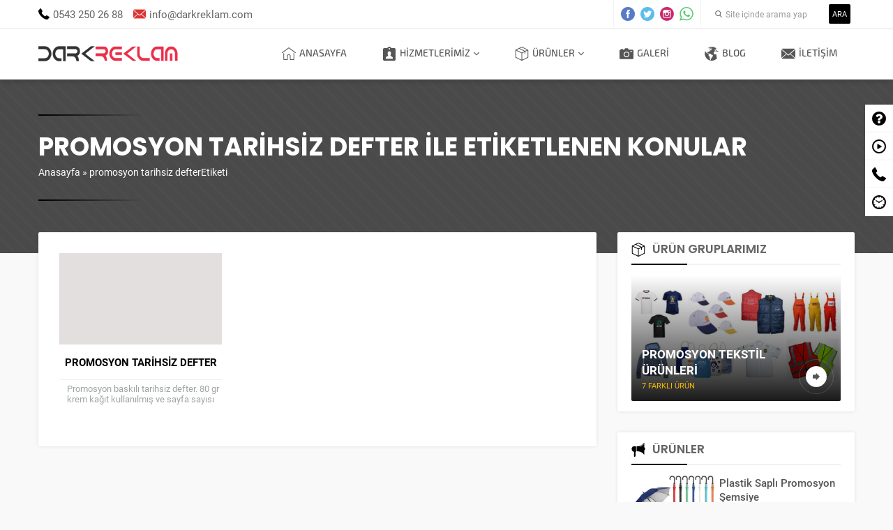

--- FILE ---
content_type: text/html; charset=UTF-8
request_url: https://www.darkreklam.com/tag/promosyon-tarihsiz-defter/
body_size: 24018
content:
<!DOCTYPE html>
<html lang="tr"
	prefix="og: https://ogp.me/ns#"  >
<head><title>promosyon tarihsiz defter | Dark Reklam Promosyon Ürünleri</title>

		<!-- All in One SEO 4.1.6.2 -->
		<meta name="robots" content="max-image-preview:large" />
		<link rel="canonical" href="https://www.darkreklam.com/tag/promosyon-tarihsiz-defter/" />
		<meta name="google" content="nositelinkssearchbox" />
		<script type="application/ld+json" class="aioseo-schema">
			{"@context":"https:\/\/schema.org","@graph":[{"@type":"WebSite","@id":"https:\/\/www.darkreklam.com\/#website","url":"https:\/\/www.darkreklam.com\/","name":"Dark Reklam Promosyon \u00dcr\u00fcnleri","description":"Dijital Kreatif Ajans","inLanguage":"tr-TR","publisher":{"@id":"https:\/\/www.darkreklam.com\/#organization"}},{"@type":"Organization","@id":"https:\/\/www.darkreklam.com\/#organization","name":"Dark Reklam Promosyon \u00dcr\u00fcnleri","url":"https:\/\/www.darkreklam.com\/"},{"@type":"BreadcrumbList","@id":"https:\/\/www.darkreklam.com\/tag\/promosyon-tarihsiz-defter\/#breadcrumblist","itemListElement":[{"@type":"ListItem","@id":"https:\/\/www.darkreklam.com\/#listItem","position":1,"item":{"@type":"WebPage","@id":"https:\/\/www.darkreklam.com\/","name":"Ev","description":"Dark Reklam Promosyon Tan\u0131t\u0131m Hizmetleri. Promosyon Tshirt,\u015eapka,\u015eemsiye,Mont,Yelek,Atk\u0131,Bere. Promosyon ajanda,powerbank,usb,saat,takvim,kalem,anahtarl\u0131k,\u00e7akmak,\u00e7anta. Reklam,Promosyon \u00dcr\u00fcnleri,SEO, Web tasar\u0131m,kurumsal kimlik \u00e7al\u0131\u015fmalar\u0131, adwords reklam, ve sosyal medya hizmetleri sunmaktad\u0131r.","url":"https:\/\/www.darkreklam.com\/"},"nextItem":"https:\/\/www.darkreklam.com\/tag\/promosyon-tarihsiz-defter\/#listItem"},{"@type":"ListItem","@id":"https:\/\/www.darkreklam.com\/tag\/promosyon-tarihsiz-defter\/#listItem","position":2,"item":{"@type":"WebPage","@id":"https:\/\/www.darkreklam.com\/tag\/promosyon-tarihsiz-defter\/","name":"promosyon tarihsiz defter","url":"https:\/\/www.darkreklam.com\/tag\/promosyon-tarihsiz-defter\/"},"previousItem":"https:\/\/www.darkreklam.com\/#listItem"}]},{"@type":"CollectionPage","@id":"https:\/\/www.darkreklam.com\/tag\/promosyon-tarihsiz-defter\/#collectionpage","url":"https:\/\/www.darkreklam.com\/tag\/promosyon-tarihsiz-defter\/","name":"promosyon tarihsiz defter | Dark Reklam Promosyon \u00dcr\u00fcnleri","inLanguage":"tr-TR","isPartOf":{"@id":"https:\/\/www.darkreklam.com\/#website"},"breadcrumb":{"@id":"https:\/\/www.darkreklam.com\/tag\/promosyon-tarihsiz-defter\/#breadcrumblist"}}]}
		</script>
		<!-- All in One SEO -->

<link rel='dns-prefetch' href='//use.typekit.net' />
<link rel='dns-prefetch' href='//s.w.org' />
<link rel="alternate" type="application/rss+xml" title="Dark Reklam Promosyon Ürünleri &raquo; beslemesi" href="https://www.darkreklam.com/feed/" />
<link rel="alternate" type="application/rss+xml" title="Dark Reklam Promosyon Ürünleri &raquo; yorum beslemesi" href="https://www.darkreklam.com/comments/feed/" />
<link rel="alternate" type="application/rss+xml" title="Dark Reklam Promosyon Ürünleri &raquo; promosyon tarihsiz defter etiket beslemesi" href="https://www.darkreklam.com/tag/promosyon-tarihsiz-defter/feed/" />
		<script>
			window._wpemojiSettings = {"baseUrl":"https:\/\/s.w.org\/images\/core\/emoji\/13.1.0\/72x72\/","ext":".png","svgUrl":"https:\/\/s.w.org\/images\/core\/emoji\/13.1.0\/svg\/","svgExt":".svg","source":{"concatemoji":"https:\/\/www.darkreklam.com\/wp-includes\/js\/wp-emoji-release.min.js?ver=5.8.12"}};
			!function(e,a,t){var n,r,o,i=a.createElement("canvas"),p=i.getContext&&i.getContext("2d");function s(e,t){var a=String.fromCharCode;p.clearRect(0,0,i.width,i.height),p.fillText(a.apply(this,e),0,0);e=i.toDataURL();return p.clearRect(0,0,i.width,i.height),p.fillText(a.apply(this,t),0,0),e===i.toDataURL()}function c(e){var t=a.createElement("script");t.src=e,t.defer=t.type="text/javascript",a.getElementsByTagName("head")[0].appendChild(t)}for(o=Array("flag","emoji"),t.supports={everything:!0,everythingExceptFlag:!0},r=0;r<o.length;r++)t.supports[o[r]]=function(e){if(!p||!p.fillText)return!1;switch(p.textBaseline="top",p.font="600 32px Arial",e){case"flag":return s([127987,65039,8205,9895,65039],[127987,65039,8203,9895,65039])?!1:!s([55356,56826,55356,56819],[55356,56826,8203,55356,56819])&&!s([55356,57332,56128,56423,56128,56418,56128,56421,56128,56430,56128,56423,56128,56447],[55356,57332,8203,56128,56423,8203,56128,56418,8203,56128,56421,8203,56128,56430,8203,56128,56423,8203,56128,56447]);case"emoji":return!s([10084,65039,8205,55357,56613],[10084,65039,8203,55357,56613])}return!1}(o[r]),t.supports.everything=t.supports.everything&&t.supports[o[r]],"flag"!==o[r]&&(t.supports.everythingExceptFlag=t.supports.everythingExceptFlag&&t.supports[o[r]]);t.supports.everythingExceptFlag=t.supports.everythingExceptFlag&&!t.supports.flag,t.DOMReady=!1,t.readyCallback=function(){t.DOMReady=!0},t.supports.everything||(n=function(){t.readyCallback()},a.addEventListener?(a.addEventListener("DOMContentLoaded",n,!1),e.addEventListener("load",n,!1)):(e.attachEvent("onload",n),a.attachEvent("onreadystatechange",function(){"complete"===a.readyState&&t.readyCallback()})),(n=t.source||{}).concatemoji?c(n.concatemoji):n.wpemoji&&n.twemoji&&(c(n.twemoji),c(n.wpemoji)))}(window,document,window._wpemojiSettings);
		</script>
		<style>
img.wp-smiley,
img.emoji {
	display: inline !important;
	border: none !important;
	box-shadow: none !important;
	height: 1em !important;
	width: 1em !important;
	margin: 0 .07em !important;
	vertical-align: -0.1em !important;
	background: none !important;
	padding: 0 !important;
}
</style>
	<link rel='stylesheet' id='safirgutenberg-css'  href='https://www.darkreklam.com/wp-content/themes/pusula/lib/safirtema/gutenberg/gutenberg.css?ver=5.8.12' media='all' />
<link rel='stylesheet' id='wp-block-library-css'  href='https://www.darkreklam.com/wp-includes/css/dist/block-library/style.min.css?ver=5.8.12' media='all' />
<link rel='stylesheet' id='contact-form-7-css'  href='https://www.darkreklam.com/wp-content/plugins/contact-form-7/includes/css/styles.css?ver=5.5.4' media='all' />
<link rel='stylesheet' id='rs-plugin-settings-css'  href='https://www.darkreklam.com/wp-content/plugins/revslider/public/assets/css/settings.css?ver=5.4.3.1' media='all' />
<style id='rs-plugin-settings-inline-css'>
#rs-demo-id {}
</style>
<link rel='stylesheet' id='safirstyle-css'  href='https://www.darkreklam.com/wp-content/themes/pusula/style.css?ver=5.8.12' media='all' />
<link rel='stylesheet' id='safirmainfont-css'  href='https://use.typekit.net/wra8zcc.css?ver=5.8.12' media='all' />
<link rel='stylesheet' id='safirheadfont-css'  href='https://use.typekit.net/qgf2lrz.css?ver=5.8.12' media='all' />
<link rel='stylesheet' id='safirmenufont-css'  href='https://use.typekit.net/ezm3ovt.css?ver=5.8.12' media='all' />
<link rel='stylesheet' id='safircontentfont-css'  href='https://use.typekit.net/mal8yca.css?ver=5.8.12' media='all' />
<link rel='stylesheet' id='fancybox-css'  href='https://www.darkreklam.com/wp-content/themes/pusula/lib/fancybox/jquery.fancybox.min.css?ver=5.8.12' media='all' />
<script src='https://www.darkreklam.com/wp-includes/js/jquery/jquery.min.js?ver=3.6.0' id='jquery-core-js'></script>
<script src='https://www.darkreklam.com/wp-includes/js/jquery/jquery-migrate.min.js?ver=3.3.2' id='jquery-migrate-js'></script>
<script src='https://www.darkreklam.com/wp-content/plugins/revslider/public/assets/js/jquery.themepunch.tools.min.js?ver=5.4.3.1' id='tp-tools-js'></script>
<script src='https://www.darkreklam.com/wp-content/plugins/revslider/public/assets/js/jquery.themepunch.revolution.min.js?ver=5.4.3.1' id='revmin-js'></script>
<link rel="https://api.w.org/" href="https://www.darkreklam.com/wp-json/" /><link rel="alternate" type="application/json" href="https://www.darkreklam.com/wp-json/wp/v2/tags/194" /><link rel="EditURI" type="application/rsd+xml" title="RSD" href="https://www.darkreklam.com/xmlrpc.php?rsd" />
<link rel="wlwmanifest" type="application/wlwmanifest+xml" href="https://www.darkreklam.com/wp-includes/wlwmanifest.xml" /> 
	<meta name="viewport" content="width=device-width, initial-scale=1" />
	<meta charset="UTF-8" />
	<link rel="shortcut icon" href="https://www.darkreklam.com/wp-content/uploads/2018/05/Dark-Reklam-fav.png">
		<!--[if lt IE 9]><script src="https://www.darkreklam.com/wp-content/themes/pusula/scripts/html5shiv.js"></script><![endif]-->
	<style>body,input,textarea,select,button{font-family:roboto,sans-serif;}#menu{font-family:exo-soft,sans-serif;}.reading{font-family:nunito,sans-serif;}h1,h2,h3,h4,h5,h6,.mainHeading,.pageHeading .inner h1{font-family:poppins,sans-serif;}a,h1,h2,h3,h4,h5,h6,.mainHeading .icon,#topbar .leftBlock .item.phone:before,#menu .sub-menu a:hover,#sidemenu a .icon .inner:before,rs-module-wrap .wpcf7-form .formBaslik,.safirOwlButtons .owl-nav,.aboutWidget .menu li .title,.advancedPostsWidget2 .item .meta.category:before,#comments ol.children li:first-child .comment-body:before,#content .safirForm p>span:before,footer .footerCols .col .title:before,footer .footerCols .col.menu a:before{color:#000000;}#topbar .leftBlock .item.email:before{color:#dd3333;}.safirButton,.safirButton.alt:hover,#safir-searchform button,#sidemenu a .text,rs-module-wrap .wpcf7-form input[type=submit],aside .safirOwlButtons .owl-nav div,.safirCustomMenu .toggle.icon,#contactPage .infoBlock,.safir-faq .icon,#single .tags .title span,#gallery-links a,form input[type=submit],.safirnavi span,.safirnavi a,footer .footerBottom .safirTop,#mobileHeaderBlock .button{background:#000000;}.safirButton:hover,.safirButton.alt,#safir-searchform button:hover,.advancedPostsWidget1 .item .post-order,#gallery-links a:hover,#content form input[type=submit]:hover,.safirnavi a:hover,.safirnavi .current,footer .footerBottom .safirTop:hover,#mobileHeaderBlock .button.toggleMenu{background:#dd3333;}.mainHeading:after{background:-moz-linear-gradient(left,#000000 0%,#000000 80px,#f2f2f2 80px,#f2f2f2 100%);background:-webkit-linear-gradient(left,#000000 0%,#000000 80px,#f2f2f2 80px,#f2f2f2 100%);background:linear-gradient(to right,#000000 0%,#000000 80px,#f2f2f2 80px,#f2f2f2 100%);}.picHeader .titleGroup:before,.picHeader .titleGroup:after{background:#000000;background:-moz-linear-gradient(left,#000000 0%,rgba(0,0,0,0) 100%);background:-webkit-linear-gradient(left,#000000 0%,rgba(0,0,0,0) 100%);background:linear-gradient(to right,#000000 0%,rgba(0,0,0,0) 100%);}#menu>ul>li:hover>a,#menu>ul>li.active>a,.safirOwlButtons .owl-nav div{border-color:#000000;}#single .tags .title:after,.safir-list li:before{border-color:transparent transparent transparent #000000;}@media all and (max-width:768px){.picHeader .titleGroup:after{background:#000000;background:-moz-linear-gradient(left,rgba(0,0,0,0) 0%,#000000 100%);background:-webkit-linear-gradient(left,rgba(0,0,0,0) 0%,#000000 100%);background:linear-gradient(to right,rgba(0,0,0,0) 0%,#000000 100%);}}#logo{height:70px;}#logo img{max-height:40px;}#menu a{line-height:70px;}.safirthumb{padding-bottom:56.25%;}.safirthumb.cat{padding-bottom:60%;}</style><meta name="generator" content="Powered by Slider Revolution 5.4.3.1 - responsive, Mobile-Friendly Slider Plugin for WordPress with comfortable drag and drop interface." />
<link rel="icon" href="https://www.darkreklam.com/wp-content/uploads/2017/09/cropped-ico-32x32.png" sizes="32x32" />
<link rel="icon" href="https://www.darkreklam.com/wp-content/uploads/2017/09/cropped-ico-192x192.png" sizes="192x192" />
<link rel="apple-touch-icon" href="https://www.darkreklam.com/wp-content/uploads/2017/09/cropped-ico-180x180.png" />
<meta name="msapplication-TileImage" content="https://www.darkreklam.com/wp-content/uploads/2017/09/cropped-ico-270x270.png" />
<script type="text/javascript">function setREVStartSize(e){
				try{ var i=jQuery(window).width(),t=9999,r=0,n=0,l=0,f=0,s=0,h=0;					
					if(e.responsiveLevels&&(jQuery.each(e.responsiveLevels,function(e,f){f>i&&(t=r=f,l=e),i>f&&f>r&&(r=f,n=e)}),t>r&&(l=n)),f=e.gridheight[l]||e.gridheight[0]||e.gridheight,s=e.gridwidth[l]||e.gridwidth[0]||e.gridwidth,h=i/s,h=h>1?1:h,f=Math.round(h*f),"fullscreen"==e.sliderLayout){var u=(e.c.width(),jQuery(window).height());if(void 0!=e.fullScreenOffsetContainer){var c=e.fullScreenOffsetContainer.split(",");if (c) jQuery.each(c,function(e,i){u=jQuery(i).length>0?u-jQuery(i).outerHeight(!0):u}),e.fullScreenOffset.split("%").length>1&&void 0!=e.fullScreenOffset&&e.fullScreenOffset.length>0?u-=jQuery(window).height()*parseInt(e.fullScreenOffset,0)/100:void 0!=e.fullScreenOffset&&e.fullScreenOffset.length>0&&(u-=parseInt(e.fullScreenOffset,0))}f=u}else void 0!=e.minHeight&&f<e.minHeight&&(f=e.minHeight);e.c.closest(".rev_slider_wrapper").css({height:f})					
				}catch(d){console.log("Failure at Presize of Slider:"+d)}
			};</script>
</head>
<body data-rsssl=1 class="archive tag tag-promosyon-tarihsiz-defter tag-194 desktop stickyMenu sidebarRight">
<svg version="1.1" xmlns="http://www.w3.org/2000/svg" xmlns:xlink="http://www.w3.org/1999/xlink" viewBox="0 0 32 32" style="display:none"><symbol id="safiricon-alinti" viewBox="0 0 32 32"> <path d="M30.75 9.75c-0.875-1.938-2-3.625-3.438-5.063s-3.125-2.563-5.063-3.438c-2-0.813-4.063-1.25-6.25-1.25-1.5 0-2.875 0.188-4.25 0.563s-2.625 0.938-3.813 1.625c-1.188 0.688-2.25 1.5-3.25 2.5s-1.813 2.063-2.5 3.25c-0.688 1.188-1.25 2.438-1.625 3.813s-0.563 2.75-0.563 4.25c0 1.5 0.188 2.875 0.563 4.25s0.938 2.625 1.625 3.813c0.688 1.188 1.5 2.25 2.5 3.25s2.063 1.813 3.25 2.5c1.188 0.688 2.438 1.25 3.813 1.625s2.75 0.563 4.25 0.563c1.5 0 2.875-0.188 4.25-0.563s2.625-0.938 3.813-1.625c1.188-0.688 2.25-1.5 3.25-2.5s1.813-2.063 2.5-3.25c0.688-1.188 1.25-2.438 1.625-3.813s0.563-2.75 0.563-4.25c0-2.188-0.438-4.25-1.25-6.25zM15.5 11.125c-0.063 0.125-0.188 0.188-0.313 0.188-2.188 0.313-3.313 1.375-3.313 3.063h1.938c0.375 0 0.5 0.188 0.5 0.5v7.375c0 0.313-0.125 0.5-0.5 0.5h-6.125c-0.375 0-0.5-0.188-0.5-0.5v-6.375c0-5 2.438-7.625 7.313-7.938 0.125 0 0.25 0.063 0.375 0.125 0.063 0.063 0.125 0.188 0.188 0.313l0.5 2.375c0.063 0.125 0.063 0.25-0.063 0.375zM25 11.125c-0.063 0.125-0.188 0.188-0.375 0.188-2.125 0.313-3.25 1.375-3.25 3.063h1.938c0.125 0 0.25 0.063 0.375 0.125 0.125 0.125 0.125 0.25 0.125 0.375v7.375c0 0.125 0 0.25-0.125 0.375-0.125 0.063-0.25 0.125-0.375 0.125h-6.125c-0.125 0-0.25-0.063-0.375-0.125-0.125-0.125-0.188-0.25-0.188-0.375v-6.375c0-5 2.5-7.625 7.438-7.938 0.125 0 0.188 0.063 0.313 0.125 0.063 0.063 0.188 0.188 0.188 0.313l0.5 2.375c0.063 0.125 0.063 0.25-0.063 0.375z"></path> </symbol><symbol id="safiricon-anlasma" viewBox="0 0 32 32"> <path d="M22.125 2.313c-0.813-0.75-2.063-0.75-2.813 0l-0.438 0.438c-0.75 0.75-0.75 2.063 0 2.813l0.063 0.063c-0.625 0.375-1.563 1-2.625 1.688-0.938-1.188-2.125-2.25-2.688-2.75 0.188-0.625 0-1.313-0.5-1.813l-0.438-0.438c-0.75-0.75-2-0.75-2.813 0l-9.313 9.375c-0.75 0.75-0.75 2 0 2.813l0.438 0.375c0.625 0.625 1.5 0.75 2.25 0.438 0.375 0.5 1.375 1.875 2.563 3.438-0.625 0.75-1.75 2.063-1.813 3.375 0 0.688 0.25 1.313 0.688 1.75 1.438 1.438 5.75 5.75 5.75 5.75l0.125 0.063c0.063 0.063 0.75 0.563 1.938 0.563 1 0 2.25-0.313 3.688-1.563 0.313 0.25 0.5 0.375 0.563 0.375 0.125 0.125 1.125 0.688 2.25 0.688 0.375 0 0.75-0.063 1.125-0.188 0.5-0.25 1.063-0.688 1.375-1.688 0.875-0.25 1.875-0.938 2.313-2.188 0.938-0.25 2-0.875 2.313-2.188 0.938-0.125 2-0.625 2.375-2 0.313-1 0-1.875-0.438-2.563 0.688-0.75 1.563-1.938 1.688-3.5 0.5 0 0.938-0.188 1.25-0.563l0.438-0.375c0.75-0.813 0.75-2.063 0-2.813zM27.75 14.438c0.25 1.313-0.5 2.438-1.125 3.063l-5.375-5.063-0.625 0.5c-1.375 0.938-3.125 0.125-3.125 0.125l-0.563-0.313-0.563 0.375c0 0.063-1.625 1.313-3.75 1.5-0.188 0-0.313 0-0.438 0-0.563 0-0.75-0.063-0.75-0.063-0.063-0.188 0.188-0.875 0.875-1.75 0.813-1 5.25-3.938 8.063-5.75zM7.75 21.125l-1.438 1.563c-0.063-0.063-0.125-0.125-0.188-0.25-0.063-0.063-0.125-0.125-0.125-0.25 0-0.5 0.563-1.25 1.125-1.875 0.188 0.313 0.438 0.563 0.625 0.813zM10.688 27.063c-0.188-0.188-0.438-0.438-0.688-0.688l1.438-1.5c0.25 0.188 0.5 0.438 0.75 0.625zM8.625 25c-0.313-0.313-0.625-0.625-0.875-0.875l1.375-1.5c0.188 0.188 0.375 0.375 0.563 0.563 0.125 0.125 0.188 0.188 0.313 0.313zM12.375 28.25l1.375-1.438c0.25 0.188 0.563 0.438 0.813 0.625-0.938 0.688-1.688 0.813-2.188 0.813zM26.563 20.938c-0.125 0.5-0.563 0.563-0.875 0.563l-5.563-5.25-1.375 1.438 5.5 5.188c-0.125 0.563-0.563 0.813-0.875 0.875l-5.563-5.25-1.375 1.438 5.438 5.188c-0.188 0.438-0.563 0.688-0.875 0.813l-5.438-5.125-1.375 1.438 5.375 5.125c-0.063 0.188-0.125 0.313-0.25 0.313-0.375 0.188-1.125-0.063-1.5-0.25 0-0.063-3.688-2.625-6.688-5.625-2.813-2.875-5.938-7.25-6.375-7.875l7.75-7.75c0.5 0.5 1.438 1.375 2.125 2.25-1.688 1.188-3.25 2.438-3.813 3.125-0.625 0.688-1.875 2.5-1.125 3.938 0.438 0.875 1.5 1.25 3.125 1.125 2-0.188 3.563-1.063 4.375-1.563 0.813 0.25 2.313 0.625 3.875-0.063l5.313 4.938c0.188 0.313 0.313 0.625 0.188 1z"></path> </symbol><symbol id="safiricon-arti" viewBox="0 0 32 32"> <path d="M29.813 7.938c-1.438-2.438-3.375-4.375-5.813-5.813s-5.125-2.125-8-2.125c-2.938 0-5.563 0.688-8.063 2.125-2.438 1.438-4.375 3.375-5.813 5.813-1.438 2.5-2.125 5.125-2.125 8.063 0 2.875 0.688 5.563 2.125 8s3.375 4.375 5.813 5.813c2.5 1.438 5.125 2.125 8.063 2.125 2.875 0 5.563-0.688 8-2.125s4.375-3.375 5.813-5.813c1.438-2.438 2.125-5.125 2.125-8 0-2.938-0.688-5.563-2.125-8.063zM25.313 17.313c0 0.375-0.125 0.688-0.375 0.938-0.313 0.25-0.625 0.375-0.938 0.375h-5.375v5.375c0 0.313-0.125 0.625-0.375 0.938-0.25 0.25-0.563 0.375-0.938 0.375h-2.688c-0.313 0-0.625-0.125-0.938-0.375-0.25-0.313-0.375-0.625-0.375-0.938v-5.375h-5.313c-0.375 0-0.688-0.125-0.938-0.375s-0.375-0.563-0.375-0.938v-2.688c0-0.313 0.125-0.625 0.375-0.938 0.25-0.25 0.563-0.375 0.938-0.375h5.313v-5.313c0-0.375 0.125-0.688 0.375-0.938 0.313-0.25 0.625-0.375 0.938-0.375h2.688c0.375 0 0.688 0.125 0.938 0.375s0.375 0.563 0.375 0.938v5.313h5.375c0.313 0 0.625 0.125 0.938 0.375 0.25 0.313 0.375 0.625 0.375 0.938z"></path> </symbol><symbol id="safiricon-basari" viewBox="0 0 32 32"> <path d="M27.813 14.438l-1.563-2.125c-0.125-0.125-0.125-0.313 0-0.5l1.5-2.125c0.125-0.188 0.063-0.5-0.125-0.563l-2.313-1.25c-0.188-0.125-0.25-0.25-0.25-0.438l0.438-2.625c0.063-0.25-0.125-0.438-0.375-0.438l-2.625-0.125c-0.188 0-0.313-0.125-0.375-0.313l-0.688-2.5c-0.125-0.25-0.375-0.375-0.563-0.313l-2.438 1.063c-0.188 0.063-0.375 0.063-0.438-0.063l-1.813-2c-0.125-0.188-0.438-0.188-0.563 0l-1.75 2c-0.125 0.125-0.313 0.188-0.438 0.125l-2.5-1c-0.188-0.125-0.438 0-0.5 0.25l-0.688 2.563c-0.063 0.125-0.188 0.25-0.375 0.25l-2.625 0.188c-0.25 0-0.438 0.25-0.375 0.438l0.438 2.625c0.063 0.188-0.063 0.313-0.188 0.438l-2.313 1.25c-0.188 0.125-0.25 0.438-0.125 0.625l1.563 2.125c0.125 0.125 0.125 0.313 0 0.438l-1.5 2.188c-0.188 0.188-0.063 0.438 0.125 0.563l2.313 1.25c0.188 0.063 0.25 0.25 0.188 0.438l-0.438 2.563c0 0.25 0.188 0.5 0.438 0.5l2.625 0.125c0.188 0 0.313 0.125 0.375 0.25l0.75 2.563c0.063 0.25 0.313 0.375 0.5 0.25l2.438-1.063c0.188-0.063 0.375 0 0.438 0.125l1.813 1.938c0.125 0.188 0.438 0.188 0.563 0l1.75-2c0.125-0.125 0.313-0.125 0.438-0.063l2.5 1c0.188 0.063 0.438-0.063 0.5-0.25l0.688-2.563c0.063-0.188 0.188-0.313 0.375-0.313l2.625-0.125c0.25 0 0.438-0.25 0.375-0.5l-0.438-2.563c-0.063-0.188 0.063-0.375 0.188-0.438l2.313-1.313c0.188-0.063 0.25-0.375 0.125-0.563zM16 19.313c-3.938 0-7.188-3.188-7.188-7.188 0-3.938 3.25-7.188 7.188-7.188s7.188 3.25 7.188 7.188c0 4-3.25 7.188-7.188 7.188zM22.5 24c-0.375 0.375-0.938 0.563-1.5 0.563-0.188 0-0.438 0-0.625-0.063l-1.688-0.5-1.25 1.188c-0.063 0.063-0.125 0.063-0.188 0.125l2.125 6.5c0.063 0.188 0.375 0.25 0.5 0.063l1.563-1.938c0.063-0.125 0.188-0.125 0.313-0.125l2.375 0.688c0.188 0.063 0.438-0.125 0.375-0.375zM13.313 24l-1.688 0.5c-0.188 0.063-0.375 0.063-0.625 0.063-0.563 0-1.063-0.188-1.438-0.563l-2 6.125c-0.063 0.25 0.125 0.438 0.375 0.375l2.375-0.688c0.063 0 0.188 0 0.313 0.125l1.5 1.938c0.125 0.188 0.438 0.125 0.5-0.063l2.125-6.5c-0.063-0.063-0.125-0.063-0.125-0.125zM20.25 10.375l-2.688-0.188-1-2.563c-0.188-0.438-0.875-0.438-1.063 0l-1.063 2.563-2.688 0.188c-0.5 0-0.688 0.688-0.313 1l2.063 1.75-0.625 2.625c-0.125 0.5 0.375 0.875 0.813 0.625l2.313-1.438 2.313 1.438c0.438 0.25 1-0.125 0.875-0.625l-0.688-2.625 2.063-1.75c0.438-0.313 0.188-1-0.313-1z"></path> </symbol><symbol id="safiricon-bina" viewBox="0 0 32 32"> <path d="M3.188 23.438c-0.313 0-0.5 0.25-0.5 0.563v1.063c0 0.313 0.188 0.563 0.5 0.563s0.563-0.25 0.563-0.563v-1.063c0-0.313-0.25-0.563-0.563-0.563zM3.188 26.688c-0.313 0-0.5 0.188-0.5 0.5v1.063c0 0.313 0.188 0.563 0.5 0.563s0.563-0.25 0.563-0.563v-1.063c0-0.313-0.25-0.5-0.563-0.5zM3.188 20.25c-0.313 0-0.5 0.25-0.5 0.563v1.063c0 0.313 0.188 0.5 0.5 0.5s0.563-0.188 0.563-0.5v-1.063c0-0.313-0.25-0.563-0.563-0.563zM5.313 23.438c-0.25 0-0.5 0.25-0.5 0.563v1.063c0 0.313 0.25 0.563 0.5 0.563 0.313 0 0.563-0.25 0.563-0.563v-1.063c0-0.313-0.25-0.563-0.563-0.563zM5.313 20.25c-0.25 0-0.5 0.25-0.5 0.563v1.063c0 0.313 0.25 0.5 0.5 0.5 0.313 0 0.563-0.188 0.563-0.5v-1.063c0-0.313-0.25-0.563-0.563-0.563zM5.313 26.688c-0.25 0-0.5 0.188-0.5 0.5v1.063c0 0.313 0.25 0.563 0.5 0.563 0.313 0 0.563-0.25 0.563-0.563v-1.063c0-0.313-0.25-0.5-0.563-0.5zM30.938 5.875h-1.063v-1.625c0-0.25-0.25-0.5-0.563-0.5h-3.188c-0.313 0-0.5 0.25-0.5 0.5v1.625h-1.063c-0.313 0-0.563 0.25-0.563 0.5v8.563h-0.563v-1.625c0-0.25-0.188-0.5-0.5-0.5h-0.563v-0.563c0-0.25-0.188-0.5-0.5-0.5s-0.563 0.25-0.563 0.5v0.563h-0.5c-0.313 0-0.563 0.25-0.563 0.5v1.625h-1.563v-10.688c0-0.25-0.25-0.5-0.563-0.5h-1.563v-3.188c0-0.313-0.25-0.563-0.563-0.563h-6.375c-0.313 0-0.563 0.25-0.563 0.563v3.188h-1.625c-0.25 0-0.5 0.25-0.5 0.5v13.875h-1.063v-1.563c0-0.313-0.25-0.563-0.563-0.563h-3.188c-0.313 0-0.5 0.25-0.5 0.563v1.563h-0.563c-0.313 0-0.5 0.25-0.5 0.563v12.75c0 0.313 0.188 0.563 0.5 0.563h29.875c0.313 0 0.5-0.25 0.5-0.563v-25.063c0-0.25-0.188-0.5-0.5-0.5zM15.438 6.375c0-0.25 0.25-0.5 0.563-0.5s0.563 0.25 0.563 0.5v8.563h-1.125zM13.313 2.688c0-0.313 0.25-0.563 0.563-0.563s0.5 0.25 0.5 0.563v1.563c0 0.313-0.188 0.563-0.5 0.563s-0.563-0.25-0.563-0.563zM13.313 6.375c0-0.25 0.25-0.5 0.563-0.5s0.5 0.25 0.5 0.5v8.563h-1.063zM11.188 2.688c0-0.313 0.25-0.563 0.563-0.563 0.25 0 0.5 0.25 0.5 0.563v1.563c0 0.313-0.25 0.563-0.5 0.563-0.313 0-0.563-0.25-0.563-0.563zM9.063 6.375c0-0.25 0.25-0.5 0.563-0.5 0.25 0 0.5 0.25 0.5 0.5v11.75h-1.063zM11.188 29.875h-1.563c-0.313 0-0.563-0.25-0.563-0.563 0-0.25 0.25-0.5 0.563-0.5h1.563zM11.188 27.75h-1.563c-0.313 0-0.563-0.25-0.563-0.563s0.25-0.5 0.563-0.5h1.563zM11.188 25.625h-1.563c-0.313 0-0.563-0.25-0.563-0.563s0.25-0.5 0.563-0.5h1.563zM11.188 23.438h-1.563c-0.313 0-0.563-0.188-0.563-0.5s0.25-0.563 0.563-0.563h1.563zM11.188 20.25h-3.75c-0.25 0-0.5 0.25-0.5 0.563v10.125h-5.313v-11.75h9.563zM11.188 15.438v-9.063c0-0.25 0.25-0.5 0.563-0.5 0.25 0 0.5 0.25 0.5 0.5v8.563h-0.5c-0.313 0-0.563 0.25-0.563 0.5zM24 30.938h-1.063v-13.313c0-0.313-0.25-0.563-0.563-0.563-0.25 0-0.5 0.25-0.5 0.563v13.313h-1.063v-13.313c0-0.313-0.25-0.563-0.563-0.563-0.25 0-0.5 0.25-0.5 0.563v13.313h-1.063v-13.313c0-0.313-0.25-0.563-0.563-0.563s-0.5 0.25-0.5 0.563v13.313h-1.063v-13.313c0-0.313-0.25-0.563-0.563-0.563s-0.563 0.25-0.563 0.563v13.313h-1.063v-13.313c0-0.313-0.188-0.563-0.5-0.563s-0.563 0.25-0.563 0.563v13.313h-1.063v-14.938h11.75zM27.188 28.875c0 0.313-0.25 0.563-0.5 0.563-0.313 0-0.563-0.25-0.563-0.563v-1.063c0-0.25 0.25-0.5 0.563-0.5 0.25 0 0.5 0.25 0.5 0.5zM27.188 25.688c0 0.313-0.25 0.563-0.5 0.563-0.313 0-0.563-0.25-0.563-0.563v-1.063c0-0.313 0.25-0.5 0.563-0.5 0.25 0 0.5 0.188 0.5 0.5zM27.188 22.5c0 0.313-0.25 0.563-0.5 0.563-0.313 0-0.563-0.25-0.563-0.563v-1.063c0-0.313 0.25-0.563 0.563-0.563 0.25 0 0.5 0.25 0.5 0.563zM27.188 19.313c0 0.313-0.25 0.5-0.5 0.5-0.313 0-0.563-0.188-0.563-0.5v-1.063c0-0.313 0.25-0.563 0.563-0.563 0.25 0 0.5 0.25 0.5 0.563zM27.188 16.125c0 0.25-0.25 0.5-0.5 0.5-0.313 0-0.563-0.25-0.563-0.5v-1.063c0-0.313 0.25-0.563 0.563-0.563 0.25 0 0.5 0.25 0.5 0.563zM27.188 12.875c0 0.313-0.25 0.563-0.5 0.563-0.313 0-0.563-0.25-0.563-0.563v-1.063c0-0.25 0.25-0.5 0.563-0.5 0.25 0 0.5 0.25 0.5 0.5zM27.188 9.688c0 0.313-0.25 0.563-0.5 0.563-0.313 0-0.563-0.25-0.563-0.563v-1.063c0-0.313 0.25-0.5 0.563-0.5 0.25 0 0.5 0.188 0.5 0.5zM29.313 28.875c0 0.313-0.188 0.563-0.5 0.563s-0.563-0.25-0.563-0.563v-1.063c0-0.25 0.25-0.5 0.563-0.5s0.5 0.25 0.5 0.5zM29.313 25.688c0 0.313-0.188 0.563-0.5 0.563s-0.563-0.25-0.563-0.563v-1.063c0-0.313 0.25-0.5 0.563-0.5s0.5 0.188 0.5 0.5zM29.313 22.5c0 0.313-0.188 0.563-0.5 0.563s-0.563-0.25-0.563-0.563v-1.063c0-0.313 0.25-0.563 0.563-0.563s0.5 0.25 0.5 0.563zM29.313 19.313c0 0.313-0.188 0.5-0.5 0.5s-0.563-0.188-0.563-0.5v-1.063c0-0.313 0.25-0.563 0.563-0.563s0.5 0.25 0.5 0.563zM29.313 16.125c0 0.25-0.188 0.5-0.5 0.5s-0.563-0.25-0.563-0.5v-1.063c0-0.313 0.25-0.563 0.563-0.563s0.5 0.25 0.5 0.563zM29.313 12.875c0 0.313-0.188 0.563-0.5 0.563s-0.563-0.25-0.563-0.563v-1.063c0-0.25 0.25-0.5 0.563-0.5s0.5 0.25 0.5 0.5zM29.313 9.688c0 0.313-0.188 0.563-0.5 0.563s-0.563-0.25-0.563-0.563v-1.063c0-0.313 0.25-0.5 0.563-0.5s0.5 0.188 0.5 0.5z"></path> </symbol><symbol id="safiricon-buyutec" viewBox="0 0 32 32"> <path d="M31 29.125l-7.625-7.875c1.938-2.375 3-5.25 3-8.313 0-7.125-5.75-12.938-12.875-12.938s-12.938 5.813-12.938 12.938c0 7.125 5.813 12.875 12.938 12.875 2.625 0 5.188-0.75 7.375-2.313l7.688 8c0.313 0.313 0.75 0.5 1.188 0.5s0.875-0.188 1.188-0.5c0.688-0.625 0.688-1.688 0.063-2.375zM13.5 3.375c5.25 0 9.5 4.25 9.5 9.563 0 5.25-4.25 9.563-9.5 9.563-5.313 0-9.563-4.313-9.563-9.563 0-5.313 4.25-9.563 9.563-9.563z"></path> </symbol><symbol id="safiricon-canta" viewBox="0 0 32 32"> <path d="M32 25.563v-9.375c0-1.125-0.375-1.125-1.188-0.438-1.688 1.438-5.625 3.313-14.813 3.375 0.063 0 0.125 0 0.188 0h-0.375c0.063 0 0.125 0 0.188 0-9.188-0.063-13.125-1.938-14.813-3.375-0.813-0.688-1.188-0.688-1.188 0.438v9.375c0 0-0.25 4.375 4.313 4.375h23.375c4.563 0 4.313-4.375 4.313-4.375zM19.125 23.5c0 1.188-0.938 2.063-2.125 2.063h-2.125c-1.188 0-2.125-0.875-2.125-2.063 0-0.438 0-0.813 0-1.125 0-0.625 0.875-1.125 2-1.125h2.438c1.125 0 2 0.5 1.938 1.125 0 0.313 0 0.688 0 1.125zM27.625 6.375l-2.188-0.063c-1.125 0-1.938-1-2.438-2-1-2.375-3.75-2.25-3.75-2.25h-6.5c-2.188 0-3.188 1.188-3.75 2.313-0.438 1.063-1.375 2-2.5 2h-2.25c-4.313 0-4.25 4.25-4.25 4.25v1.063c0 0.563 0.75 1.625 1.75 2.125 2.313 1.313 7.063 3.25 14.188 3.25 8.188 0 12.5-1.938 14.5-3.25 0.938-0.625 1.563-1.75 1.563-2.25s0-0.938 0-0.938c0-4.5-4.375-4.25-4.375-4.25zM17.375 12.75h-2.563c-1.125 0-2.188-0.938-1.5-1.563 0.313-0.313 0.813-0.563 1.625-0.563h2.375c0.75 0 1.25 0.25 1.563 0.563 0.688 0.625-0.375 1.563-1.5 1.563zM19.313 6.313h-6.625c-1.125 0-1.938-0.688-1.438-1.438 0.625-0.938 2.375-0.75 3.5-0.75h4.438c0.75 0 1.25 0.25 1.563 0.563 0.688 0.688-0.313 1.625-1.438 1.625z"></path> </symbol><symbol id="safiricon-cuzdan" viewBox="0 0 32 32"> <path d="M7.5 6.5l12.75-3.5-0.688-1.375c-0.438-0.875-1.563-1.25-2.438-0.813l-11.375 5.688zM24.188 3.125c-0.188 0-0.313 0-0.5 0.063l-3 0.813-9.125 2.5h14.938l-0.563-2.063c-0.25-0.813-0.938-1.313-1.75-1.313zM28.375 7.75h-26.563c-0.563 0-1.063 0.25-1.438 0.688-0.125 0.188-0.25 0.375-0.313 0.625-0.063 0.125-0.063 0.313-0.063 0.5v20c0 1 0.813 1.75 1.813 1.75h26.5c1 0 1.813-0.75 1.813-1.75v-5h-10.625c-1.688 0-3.063-1.375-3.063-3.063v-4c0-0.813 0.313-1.563 0.875-2.125 0.438-0.5 1.063-0.813 1.813-0.938 0.125 0 0.25 0 0.375 0h10.625v-4.875c0-1-0.813-1.813-1.75-1.813zM31.375 16.188c-0.188-0.188-0.375-0.313-0.625-0.375-0.188-0.063-0.375-0.125-0.563-0.125h-10.688c-1 0-1.813 0.813-1.813 1.813v4c0 1 0.813 1.75 1.813 1.75h10.688c0.188 0 0.375 0 0.563-0.063 0.25-0.063 0.438-0.188 0.625-0.375 0.375-0.313 0.625-0.813 0.625-1.313v-4c0-0.563-0.25-1-0.625-1.313zM23.25 19.813c0 0.5-0.438 0.938-0.938 0.938h-0.563c-0.5 0-0.938-0.438-0.938-0.938v-0.563c0-0.313 0.188-0.563 0.375-0.688 0.125-0.125 0.313-0.188 0.563-0.188h0.563c0.5 0 0.938 0.375 0.938 0.875z"></path> </symbol><symbol id="safiricon-destek" viewBox="0 0 32 32"> <path d="M9.813 14.25c1.5 3.25 4.625 4.625 6.188 4.625 1 0 2.75-0.563 4.188-1.938-0.5 0.063-1.125 0.063-1.688 0.063-0.188 0-0.313 0-0.5 0-0.313 0.25-0.688 0.375-1.063 0.375h-1.313c-1 0-1.75-0.813-1.75-1.75 0-1 0.75-1.813 1.75-1.813h1.313c0.438 0 0.938 0.188 1.25 0.5 0.063 0 0.188 0 0.313 0 1.688 0 2.813-0.125 3.5-0.313-0.063-0.25-0.125-0.5-0.125-0.75v-4.563c0-0.438 0.188-0.875 0.438-1.25-0.125-1.25-0.438-2.188-0.875-2.938-0.875-1.438-2.625-2.125-5.438-2.125-2.313 0-3.938 0.5-4.938 1.5-0.75 0.75-1.188 1.875-1.438 3.563 0.313 0.313 0.5 0.813 0.5 1.25v4.563c0 0.375-0.125 0.688-0.313 1zM6.625 14.313h1.563c0.625 0 1.063-0.5 1.063-1.063v-4.563c0-0.375-0.188-0.688-0.5-0.875 0.313-3.75 1.75-6.313 7.25-6.313 3.125 0 5.125 0.813 6.188 2.563 0.625 1 0.938 2.313 1.063 3.75-0.313 0.188-0.5 0.5-0.5 0.875v4.563c0 0.5 0.313 0.938 0.813 1-0.688 0.5-2.125 0.938-5.063 0.938-0.25 0-0.5 0-0.75 0-0.188-0.313-0.438-0.5-0.813-0.5h-1.313c-0.5 0-0.938 0.375-0.938 0.938 0 0.5 0.438 0.875 0.938 0.875h1.313c0.313 0 0.563-0.125 0.75-0.375 0.25 0 0.5 0 0.813 0 3.313 0 5.438-0.563 6.313-1.688 0-0.063 0.063-0.063 0.063-0.125h0.5c0.563 0 1.063-0.5 1.063-1.063v-4.563c0-0.563-0.5-1.063-1.063-1.063h-0.625c-0.125-1.688-0.5-3.125-1.25-4.375-1.375-2.188-3.813-3.25-7.5-3.25s-6.125 1.063-7.5 3.25c-0.75 1.25-1.125 2.688-1.25 4.375h-0.625c-0.563 0-1.063 0.5-1.063 1.063v4.563c0 0.563 0.5 1.063 1.063 1.063zM28.875 27.563c-0.313-2.188-1.063-5-2.5-6-1-0.75-4.5-2.563-6-3.375h-0.063c-0.125-0.125-0.375-0.063-0.5 0-0.75 0.625-1.625 1.063-2.563 1.25-0.125 0.063-0.25 0.125-0.313 0.313l-0.938 2.438-0.938-2.438c-0.063-0.188-0.188-0.25-0.313-0.313-0.938-0.188-1.813-0.625-2.563-1.25-0.125-0.063-0.375-0.125-0.5 0-1.5 0.75-5.063 2.688-6.063 3.313-1.625 1.188-2.375 5.25-2.5 6.063-0.063 0.125 0 0.188 0 0.25 0.063 0.188 1.625 4.188 12.875 4.188s12.813-4 12.875-4.188c0-0.063 0.063-0.125 0-0.25zM23.625 25.063h-4.438v-0.938h4.438z"></path> </symbol><symbol id="safiricon-dunya" viewBox="0 0 32 32"> <path d="M28.188 11.375l0.25 0.188h0.25v-0.5l0.875-0.063 0.75 0.563h1.25l0.125-0.063c-0.125-0.438-0.313-0.875-0.438-1.25h-0.813l-0.438-0.5-0.063-0.688-0.438 0.188-0.25 0.938-0.625-0.688v-0.625l-0.625-0.5-0.188-0.188h-0.688l0.188 0.563 0.813 0.5 0.188 0.125-0.188 0.125v0.5l-0.438 0.125-0.313-0.063-0.25-0.313 0.563 0.063 0.188-0.25-1.25-0.813-0.125-0.375-0.5 0.5-0.5-0.125-0.75 1-0.188 0.438h-1.25l-0.438-0.188-0.125-0.875 0.188-0.438 0.75-0.125 0.813 0.125 0.063-0.438-0.313-0.063 0.125-0.75 0.813-0.125 0.563-0.813 0.625-0.063 0.5 0.063h0.25l-0.125-0.75-0.688 0.25-0.188-0.563-0.375-0.063-0.125-0.438 0.313-0.313 0.75-0.313 0.188-0.313c-2.813-2.5-6.5-4-10.563-4-3.5 0-6.75 1.125-9.375 3.063h0.813l0.313 0.188 0.688 0.125 0.063 0.313h1.063l-0.125-0.313-0.938-0.063 0.188-0.188-0.063-0.25h-0.875l0.938-0.688h0.938l0.438 0.563 0.688 0.063 0.438-0.438 0.313 0.188-0.625 0.563c0 0-0.813 0-0.75 0s0.063 0.563 0.063 0.563l1-0.063 0.125-0.25h0.625l0.125-0.438-0.438-0.063 0.125-0.375 0.313-0.063 1.063 0.063-0.563 0.5 0.125 0.438 0.563 0.063v-0.75l0.563-0.25 1.063-0.125 1.5 0.625v0.563l0.438 0.125-0.25 0.5h-0.625l-0.25 0.5-1.5-0.375 1.188-0.625-0.438-0.438-1.063 0.125-0.438 0.438-0.5 0.063 0.063 0.25 0.188 0.063v0.063l-0.438 0.063v0.25h-0.438l-0.063-0.438-0.688 0.188-1.438 0.875 0.188 0.563 0.375 0.25 0.813 0.125v0.938l0.375-0.063 0.313-0.75 0.875-0.25v-1.063l0.438-0.375 1.188 0.25-0.125 0.75h0.313l0.875-0.438v0.938l0.625 0.375v0.563l-0.625 0.188 0.063 0.188 0.688 0.313v0.438h-0.188l-0.938-0.313v-0.25l0.25-0.188v-0.25l-0.25-0.063-0.125 0.188-0.438 0.125-0.063-0.063v0.063h-0.188l-0.125-0.25-0.188-0.063h-0.313l-0.188 0.125v0.25l0.313 0.125 0.313 0.063h-0.063l-0.313 0.313-0.125-0.188-0.25-0.063-0.688 0.688 0.063 0.063-1 0.563-1 1.063-0.063 0.438-1 0.688-0.5 0.438 0.063 1-0.688-0.313v-0.563h-1.875l-1 0.5-0.375 0.75-0.188 0.625 0.25 0.625 0.813 0.063 1.188-0.813 0.125 0.438-0.375 0.688 0.938 0.188 0.063 1.438 1.313 0.188 0.813-0.938 1 0.188 0.313 0.5 0.938-0.063 0.063-0.25 0.5 0.25 0.563 0.875 1 0.063 0.375 0.625 0.063 0.813 1.125 0.438h1.438l0.375 0.688 0.625 0.188-0.125 0.563-0.688 0.875-0.188 1.938-0.625 0.438h-0.875l-0.313 0.5 0.188 1-1 1.313-0.313 0.563-0.938 0.438-0.625 0.125v0.25l0.438 0.125-0.063 0.313-0.375 0.375 0.188 0.313h0.5v0.375l-0.125 0.313-0.063 0.313 0.688 0.625-0.063 0.25h-1l-0.938-0.813-0.75-1.313 0.125-1.25-0.563-0.75 0.25-1.25-0.375-0.063v-2.75c0 0-0.875-0.75-0.938-0.75s-0.5-0.063-0.5-0.063l-0.125-0.563-1.188-1.5 0.125-0.563 0.063-0.875 0.813-0.563-0.125-1-1.25-0.125-0.938-1.063-0.688-0.188-0.438-0.125 0.063-0.375-0.563-0.063v0.188l-1.375-0.313-0.563-0.875 0.188-0.438-0.875-1.25-0.125-0.938h-0.375l0.125 0.875 0.625 0.938-0.063 0.375-0.563-0.063-0.625-1.063v-1.25l-0.625-0.375v-0.875c-0.813 1.938-1.313 4-1.313 6.25 0 8.813 7.188 16 16 16 5 0 9.5-2.313 12.438-5.938h-0.563v-1.063l-0.563-0.813v-1.25l-0.5-0.5-0.063-0.5 0.625-1.125-1.125-2 0.125-1.375-1-0.063-0.375-0.375h-0.688l-0.313 0.313h-1.25v0.125h-0.688l-1.5-1.75v-1.375l0.25-0.063 0.063-0.563h-0.313l-0.188-0.5 1.813-1.313v-0.875l0.813-0.5 0.375 0.063h0.688l0.563-0.313 1.813-0.125v0.875zM23.688 5.688l0.125-0.25 0.563-0.125 0.125 0.688 0.25 0.438 0.188 0.188 0.375 0.125-0.313 0.375-0.625 0.063h-0.5l0.063-0.5 0.375-0.125v-0.25l-0.375-0.188-0.25-0.188zM22.813 6.688l0.313-0.563 0.438-0.063 0.313 0.125v0.375l-0.688 0.438h-0.375zM14.125 8.625l-0.313 0.063v-0.25l0.125-0.188 0.25 0.125zM15.313 8.25h-0.25l-0.063 0.188-0.125 0.125-0.313 0.063c0-0.063 0-0.125 0-0.125h-0.125v-0.25h0.438l0.125-0.25h0.188l0.188 0.063z"></path> </symbol><symbol id="safiricon-duyuru" viewBox="0 0 32 32"> <path d="M9.438 8.125h-4.375c0 0-3.438 0.188-3.438 3.5v0.125c-0.75 0.5-1.25 1.313-1.25 2.25 0 1 0.5 1.813 1.25 2.313 0 0.438 0.125 3.813 3.313 3.813 0 0 1.313 0.063 1.25 2.188v8.375c0 0-0.25 1.313 1.125 1.313 0 0 3.938-0.563 1.938-4.563 1.5-1.563-0.625-2.438 0.25-4.938 0 0 1.125-1.563 1.125-2.438l0.063-10.688c0 0 0.188-1.25-1.25-1.25zM29.563 10.25v-9.75c0-1.25-1.063 0.188-1.063 0.188-5.125 7.938-15.625 7.313-15.625 7.313-1.25 0-1.063 1.063-1.063 1.063v9.188c0 1.063 1.125 1.063 1.125 1.063 11.75 0 15.813 7.438 15.813 7.438s0.938 1.125 0.875-0.063l-0.063-9.688c1.25-0.688 2.063-1.938 2.063-3.375s-0.875-2.688-2.063-3.375zM18 9c0 0 6.938-1 10.25-6.188 0 0-1.313 6.063-10.25 6.188zM30.875 14.688c0 0 0.375-1.625-1-3.563 0 0 1.813 1 1 3.563z"></path> </symbol><symbol id="safiricon-ev" viewBox="0 0 32 32"> <path d="M31.688 13l-15.188-11.125c-0.313-0.188-0.688-0.188-1 0l-15.188 11.125c-0.313 0.25-0.438 0.813-0.125 1.188 0.25 0.375 0.75 0.438 1.125 0.188l14.688-10.75 14.688 10.75c0.125 0.063 0.313 0.125 0.5 0.125 0.25 0 0.5-0.125 0.625-0.313 0.313-0.375 0.188-0.938-0.125-1.188zM27.625 14.563c-0.438 0-0.813 0.375-0.813 0.813v13.25h-6.625v-7.25c0-2.313-1.875-4.188-4.188-4.188s-4.188 1.875-4.188 4.188v7.25h-6.625v-13.25c0-0.438-0.375-0.813-0.813-0.813-0.5 0-0.875 0.375-0.875 0.813v14.063c0 0.438 0.375 0.813 0.875 0.813h8.313c0.438 0 0.813-0.313 0.813-0.75 0 0 0-0.063 0-0.063v-8.063c0-1.375 1.125-2.5 2.5-2.5s2.5 1.125 2.5 2.5v8.063c0 0 0 0.063 0 0.063 0 0.438 0.375 0.75 0.813 0.75h8.313c0.5 0 0.875-0.375 0.875-0.813v-14.063c0-0.438-0.375-0.813-0.875-0.813z"></path> </symbol><symbol id="safiricon-foto" viewBox="0 0 32 32"> <path d="M29.688 6.875h-8.5l-1.688-2.875c-0.188-0.25-0.5-0.438-0.813-0.438h-5.375c-0.313 0-0.625 0.188-0.813 0.438l-1.688 2.875h-2.813v-0.625c0-0.5-0.375-0.938-0.875-0.938h-3.438c-0.563 0-0.938 0.438-0.938 0.938v0.625h-0.438c-1.25 0-2.313 1.063-2.313 2.375v16.875c0 1.25 1.063 2.313 2.313 2.313h27.375c1.25 0 2.313-1.063 2.313-2.313v-16.875c0-1.313-1.063-2.375-2.313-2.375zM16 24.313c-3.688 0-6.625-3-6.625-6.625 0-3.688 2.938-6.688 6.625-6.688s6.625 3 6.625 6.688c0 3.625-2.938 6.625-6.625 6.625zM28.188 11.688h-2.875c-0.5 0-0.938-0.438-0.938-0.938s0.438-0.938 0.938-0.938h2.875c0.563 0 0.938 0.438 0.938 0.938s-0.375 0.938-0.938 0.938zM20.625 17.688c0 2.563-2.063 4.625-4.625 4.625s-4.625-2.063-4.625-4.625c0-2.563 2.063-4.688 4.625-4.688s4.625 2.125 4.625 4.688z"></path> </symbol><symbol id="safiricon-gazete" viewBox="0 0 32 32"> <path d="M31.188 2.938c-0.438 0-0.813 0.375-0.813 0.813v22c0 2.375-1.938 4.25-4.25 4.25h-20.25c-2.313 0-4.188-1.938-4.188-4.25v-23.75h24.25v21.375c0 0.438 0.375 0.813 0.813 0.813s0.813-0.375 0.813-0.813v-22.188c0-0.438-0.375-0.813-0.813-0.813h-25.938c-0.438 0-0.813 0.375-0.813 0.813v24.563c0 3.25 2.625 5.875 5.875 5.875h20.25c3.25 0 5.875-2.625 5.875-5.875v-22c0-0.438-0.375-0.813-0.813-0.813zM22.75 6.813c0.438 0 0.813-0.375 0.813-0.813 0-0.5-0.375-0.875-0.813-0.875h-18.063c-0.438 0-0.813 0.375-0.813 0.875 0 0.438 0.375 0.813 0.813 0.813zM22.75 22.063h-18.063c-0.438 0-0.813 0.375-0.813 0.813s0.375 0.813 0.813 0.813h18.063c0.438 0 0.813-0.375 0.813-0.813s-0.375-0.813-0.813-0.813zM22.75 26.313h-15.188c-0.5 0-0.875 0.375-0.875 0.813s0.375 0.813 0.875 0.813h15.188c0.438 0 0.813-0.375 0.813-0.813s-0.375-0.813-0.813-0.813zM3.563 9.688v9c0 0.438 0.375 0.813 0.813 0.813h9c0.5 0 0.875-0.375 0.875-0.813v-9c0-0.438-0.375-0.813-0.875-0.813h-9c-0.438 0-0.813 0.375-0.813 0.813zM5.25 10.5h7.313v7.313h-7.313zM23.188 9.688h-5.938c-0.5 0-0.875 0.375-0.875 0.813 0 0.5 0.375 0.875 0.875 0.875h5.938c0.438 0 0.813-0.375 0.813-0.875 0-0.438-0.313-0.813-0.813-0.813zM23.188 13.438h-5.938c-0.5 0-0.875 0.375-0.875 0.813 0 0.5 0.375 0.875 0.875 0.875h5.938c0.438 0 0.813-0.375 0.813-0.875 0-0.438-0.313-0.813-0.813-0.813zM24 18.25c0-0.438-0.375-0.813-0.813-0.813h-5.938c-0.5 0-0.875 0.375-0.875 0.813s0.375 0.813 0.875 0.813h5.938c0.5 0 0.813-0.375 0.813-0.813z"></path> </symbol><symbol id="safiricon-gulenyuz" viewBox="0 0 32 32"> <path d="M16 0c-8.813 0-16 7.188-16 16s7.188 16 16 16c8.813 0 16-7.188 16-16s-7.188-16-16-16zM16 30.25c-3.938 0-7.5-1.563-10.063-4.125-1-1.063-1.875-2.188-2.563-3.5-1.063-2-1.625-4.25-1.625-6.625 0-7.875 6.375-14.25 14.25-14.25 3.75 0 7.125 1.438 9.688 3.75 1.313 1.25 2.375 2.688 3.188 4.375 0.875 1.813 1.375 3.938 1.375 6.125 0 7.875-6.375 14.25-14.25 14.25zM12.5 12.438c0 0.938-0.75 1.75-1.75 1.75-0.938 0-1.688-0.813-1.688-1.75s0.75-1.75 1.688-1.75c1 0 1.75 0.813 1.75 1.75zM23.188 12.438c0 0.938-0.75 1.75-1.688 1.75-1 0-1.75-0.813-1.75-1.75s0.75-1.75 1.75-1.75c0.938 0 1.688 0.813 1.688 1.75zM16 24.875c3.313 0 6.5-1.75 8.375-4.563l-1.438-0.938c-1.688 2.625-4.813 4.063-7.875 3.688-2.438-0.25-4.625-1.625-5.938-3.688l-1.5 0.938c1.625 2.5 4.313 4.125 7.25 4.5 0.375 0 0.75 0.063 1.125 0.063z"></path> </symbol><symbol id="safiricon-harita" viewBox="0 0 32 32"> <path d="M16 0c-7.063 0-12.813 5.75-12.813 12.813 0 0.813 0.063 1.625 0.188 2.438 0 0.063 0.063 0.188 0.125 0.438 0.188 0.813 0.438 1.688 0.813 2.5 1.438 3.25 4.438 8.25 11.125 13.625 0.188 0.125 0.375 0.188 0.563 0.188s0.375-0.063 0.563-0.188c6.688-5.375 9.688-10.375 11.125-13.625 0.375-0.813 0.625-1.625 0.813-2.5 0.063-0.25 0.125-0.375 0.125-0.438 0.125-0.813 0.188-1.625 0.188-2.438 0-7.063-5.75-12.813-12.813-12.813zM26.813 14.938c0 0.063-0.063 0.188-0.063 0.313-0.188 0.75-0.438 1.5-0.75 2.188 0 0 0 0.063 0 0.063-1.25 2.938-4 7.5-10 12.438-6-4.938-8.75-9.5-10-12.438 0 0 0-0.063 0-0.063-0.313-0.688-0.563-1.438-0.75-2.188-0.063-0.125-0.063-0.25-0.063-0.313-0.125-0.688-0.188-1.438-0.188-2.125 0-6.063 4.938-11 11-11s11 4.938 11 11c0 0.75-0.063 1.438-0.188 2.125zM16 4.813c-4.5 0-8.125 3.688-8.125 8.125 0 4.5 3.625 8.188 8.125 8.188s8.125-3.688 8.125-8.188c0-4.438-3.625-8.125-8.125-8.125zM16 19.313c-3.5 0-6.313-2.875-6.313-6.375 0-3.438 2.813-6.313 6.313-6.313s6.313 2.875 6.313 6.313c0 3.5-2.813 6.375-6.313 6.375z"></path> </symbol><symbol id="safiricon-iletisim" viewBox="0 0 32 32"> <path d="M16 20.563l-3.938-3.438-11.313 9.688c0.375 0.375 0.938 0.625 1.563 0.625h27.375c0.625 0 1.188-0.25 1.563-0.625l-11.313-9.688zM31.25 5.188c-0.375-0.375-0.938-0.625-1.563-0.625h-27.375c-0.625 0-1.188 0.25-1.563 0.625l15.25 13.125zM0 6.563v19l11.063-9.375zM20.938 16.188l11.063 9.375v-19z"></path> </symbol><symbol id="safiricon-istatistik" viewBox="0 0 32 32"> <path d="M12 32h8v-32h-8zM0 32h8v-16h-8zM24 10v22h8v-22z"></path> </symbol><symbol id="safiricon-kalem" viewBox="0 0 32 32"> <path d="M23.813 7.313l0.938-1.188c1.313-1.625 1.063-4-0.563-5.25l-0.063-0.063c-1.625-1.313-3.938-1-5.25 0.563l-0.938 1.188zM18.125 17.188c0 0.25 0.125 0.563 0.375 0.75 0.5 0.375 1.188 0.313 1.625-0.188l6.438-8.063c0.375-0.5 0.313-1.25-0.188-1.625s-1.188-0.25-1.625 0.25l-0.625 0.75-1.063-0.875-5.875-4.688-15 18.813 5.875 4.688 13.625-17.063 1.063 0.875-4.375 5.5c-0.25 0.25-0.313 0.563-0.25 0.875zM7.063 27.875l-5.563-4.438c-0.063 0.313-0.125 0.563-0.125 0.563l-1.25 6.125c-0.125 0.438 0.375 0.75 0.75 0.563l5.688-2.563c-0.063 0 0.188-0.063 0.5-0.25zM31.063 28.938c0 0-0.063 0.063-0.125 0.063l-8.563 1.063c-0.438 0.063-0.75-0.375-0.5-0.75 0.125-0.25 0.25-0.438 0.375-0.625 0.375-0.563-0.125-1.25-0.688-1.25-0.063 0-0.125 0-0.125 0l-16.188 2.438c-0.438 0.063-0.75 0.438-0.688 0.813 0 0.188 0.063 0.375 0.188 0.5 0.188 0.188 0.375 0.25 0.563 0.25 0.063 0 0.125 0 0.125 0l13.375-2c0.438-0.063 0.75 0.438 0.5 0.813-0.063 0.125-0.188 0.25-0.25 0.375-0.25 0.313-0.188 0.875 0.063 1.125 0.188 0.188 0.375 0.25 0.563 0.25 0 0 0 0 0.063 0l11.5-1.5c0.188 0 0.375-0.125 0.5-0.313s0.188-0.438 0.125-0.625c-0.125-0.375-0.375-0.625-0.813-0.625z"></path> </symbol><symbol id="safiricon-kalp" viewBox="0 0 32 32"> <path d="M29.5 5.063c-1.688-1.688-3.938-2.688-6.313-2.688s-4.625 0.938-6.313 2.625l-0.875 0.875-0.875-0.875c-1.625-1.688-3.875-2.625-6.25-2.625s-4.625 0.938-6.25 2.625c-1.688 1.688-2.625 3.875-2.625 6.25s0.938 4.625 2.625 6.313l11.063 11.063c0.625 0.688 1.5 1 2.313 1 0.875 0 1.688-0.313 2.313-1l11.063-11c3.438-3.438 3.5-9.125 0.125-12.563zM28.188 16.438l-11 11.063c-0.625 0.625-1.688 0.625-2.313 0l-11.125-11.125c-1.375-1.375-2.125-3.188-2.125-5.125s0.75-3.75 2.125-5.063c1.375-1.375 3.188-2.125 5.125-2.125s3.75 0.75 5.125 2.125l0.875 0.813-1.375 1.375c-0.313 0.313-0.313 0.813 0 1.125 0.188 0.188 0.375 0.25 0.625 0.25 0.188 0 0.375-0.063 0.563-0.25l3.375-3.313c1.375-1.375 3.188-2.125 5.125-2.125s3.75 0.75 5.125 2.188c2.75 2.813 2.688 7.375-0.125 10.188zM29.125 10.875c-0.063-1.438-0.688-2.813-1.75-3.875-0.688-0.688-1.625-1.25-2.625-1.5-0.438-0.125-0.875 0.125-1 0.563s0.125 0.875 0.563 1c0.75 0.188 1.375 0.625 1.938 1.125 0.75 0.75 1.188 1.75 1.25 2.813 0 0.438 0.375 0.75 0.813 0.75 0 0 0.063 0 0.063 0 0.438 0 0.813-0.375 0.75-0.875z"></path> </symbol><symbol id="safiricon-kampanya" viewBox="0 0 32 32"> <path d="M13.063 13.313c0 0.688-0.563 1.313-1.313 1.313s-1.313-0.625-1.313-1.313c0-0.75 0.563-1.375 1.313-1.375s1.313 0.625 1.313 1.375zM21.563 18.688c0 0.75-0.563 1.375-1.313 1.375s-1.313-0.625-1.313-1.375c0-0.688 0.563-1.313 1.313-1.313s1.313 0.625 1.313 1.313zM31.25 17.75l-0.438-0.625c-0.563-0.75-0.563-1.688-0.063-2.438l0.5-0.688c0.688-1 0.375-2.438-0.75-3.063l-0.688-0.375c-0.813-0.438-1.25-1.313-1.063-2.188l0.125-0.813c0.188-1.188-0.75-2.375-2-2.375l-0.813-0.063c-0.875-0.063-1.625-0.625-1.875-1.5l-0.25-0.813c-0.375-1.188-1.688-1.813-2.813-1.313l-0.75 0.313c-0.813 0.375-1.813 0.188-2.375-0.5l-0.563-0.625c-0.813-0.938-2.313-0.938-3.125 0.063l-0.563 0.563c-0.563 0.688-1.5 0.938-2.313 0.563l-0.813-0.313c-1.125-0.438-2.438 0.188-2.75 1.375l-0.25 0.813c-0.25 0.875-1 1.5-1.875 1.5l-0.813 0.063c-1.25 0.063-2.188 1.25-1.938 2.438l0.125 0.813c0.188 0.875-0.25 1.813-1 2.25l-0.75 0.375c-1.063 0.625-1.375 2.063-0.625 3.063l0.438 0.625c0.563 0.75 0.563 1.688 0.063 2.438l-0.5 0.688c-0.688 1-0.375 2.438 0.75 3.063l0.688 0.375c0.813 0.438 1.25 1.313 1.063 2.188l-0.125 0.813c-0.188 1.188 0.75 2.375 2 2.375l0.813 0.063c0.875 0.063 1.625 0.625 1.875 1.5l0.25 0.813c0.375 1.188 1.688 1.813 2.813 1.313l0.75-0.313c0.813-0.375 1.813-0.188 2.375 0.5l0.563 0.625c0.813 0.938 2.313 0.938 3.125-0.063l0.563-0.563c0.563-0.688 1.5-0.938 2.313-0.563l0.813 0.313c1.125 0.438 2.438-0.188 2.75-1.375l0.25-0.813c0.25-0.875 1-1.5 1.875-1.5l0.813-0.063c1.25-0.063 2.188-1.25 1.938-2.438l-0.125-0.813c-0.188-0.875 0.25-1.813 1-2.25l0.75-0.375c1.063-0.625 1.375-2 0.625-3.063zM8.5 13.313c0-1.813 1.438-3.25 3.25-3.25 1.75 0 3.188 1.438 3.188 3.25 0 1.75-1.438 3.188-3.188 3.188-1.813 0-3.25-1.438-3.25-3.188zM12.375 21.625c-0.313 0.313-0.813 0.375-1.125 0.063-0.313-0.25-0.375-0.75-0.125-1.063l8.5-10.25c0.25-0.313 0.75-0.375 1.125-0.063 0.313 0.25 0.375 0.75 0.063 1.125zM20.25 21.938c-1.813 0-3.25-1.438-3.25-3.25 0-1.75 1.438-3.188 3.25-3.188 1.75 0 3.25 1.438 3.25 3.188 0 1.813-1.5 3.25-3.25 3.25z"></path> </symbol><symbol id="safiricon-kimlik" viewBox="0 0 32 32"> <path d="M27.688 3.25h-7.25c-0.625-1.875-2.375-3.25-4.5-3.25-2.063 0-3.813 1.375-4.438 3.25h-7.188c-1.5 0-2.75 1.25-2.75 2.75v23.25c0 1.5 1.25 2.75 2.75 2.75h23.375c1.5 0 2.75-1.25 2.75-2.75v-23.25c0-1.5-1.25-2.75-2.75-2.75zM15.938 3.063c0.938 0 1.688 0.75 1.688 1.625s-0.75 1.625-1.688 1.625c-0.875 0-1.625-0.75-1.625-1.625s0.75-1.625 1.625-1.625zM24.125 26.625c0 0.5-0.438 0.875-0.938 0.875h-14.375c-0.5 0-0.938-0.375-0.938-0.875v-0.438c0-1.125 0.563-2.188 1.438-2.875 1.813-1.313 3.563-2.188 3.938-2.375 0.063 0 0.063-0.063 0.063-0.125v-1.563c-0.25-0.438-0.375-0.875-0.438-1.25-0.188-0.063-0.438-0.313-0.688-1.188-0.313-1.188 0.063-1.375 0.313-1.313-0.063-0.188-0.063-0.375-0.125-0.5-0.063-0.563-0.125-1.125 0-1.625 0.188-0.688 0.563-1.188 0.938-1.625 0.25-0.25 0.563-0.5 0.875-0.688 0.25-0.188 0.5-0.375 0.813-0.438 0.25-0.063 0.5-0.125 0.75-0.188 0.875-0.063 1.5 0.188 1.938 0.438 0.688 0.375 0.938 0.875 0.938 0.875s1.5 0.125 1 3.25c-0.063 0.125-0.063 0.313-0.125 0.5 0.313-0.063 0.688 0.125 0.313 1.313-0.25 0.875-0.5 1.125-0.625 1.188-0.063 0.375-0.25 0.813-0.5 1.25v1.563c0 0.063 0.063 0.125 0.125 0.125 0.375 0.188 2.063 1.063 3.875 2.375 0.938 0.688 1.438 1.75 1.438 2.875z"></path> </symbol><symbol id="safiricon-klasor" viewBox="0 0 32 32"> <path d="M12.813 3.188h-9.625c-1.75 0-3.188 1.438-3.188 3.188v19.25c0 1.75 1.438 3.188 3.188 3.188h25.625c1.75 0 3.188-1.438 3.188-3.188v-16c0-1.813-1.438-3.25-3.188-3.25h-12.813z"></path> </symbol><symbol id="safiricon-kullanici" viewBox="0 0 32 32"> <path d="M9.813 10.063c0.125 0.5 0.25 0.813 0.5 1 0.438 3.313 3.375 6.125 5.75 6 3.063-0.125 5.188-3.375 5.688-6 0.188-0.188 0.375-0.625 0.5-1.125 0.125-0.625 0.25-1.5-0.125-1.938 0-0.063-0.125-0.188-0.188-0.188 0.375-1.25 1.125-3.438-0.75-5.375-1-1.063-2.375-1.625-3.688-2-3.688-1.25-6.313 0.5-7.563 3.375-0.063 0.188-0.625 1.5 0.063 4-0.063 0.063-0.125 0.063-0.188 0.188-0.375 0.438-0.125 1.438 0 2.063zM29.063 28.125c-0.063-2.25-0.188-5.813-2.188-8.75 0 0-0.563-0.813-1.875-1.313 0 0-2.938-0.875-4.25-1.813l-0.625 0.375 0.063 4-3.688 9.813c-0.063 0.188-0.25 0.313-0.5 0.313s-0.438-0.125-0.5-0.313l-3.688-9.813c0 0 0.063-3.938 0.063-4 0 0.063-0.625-0.375-0.625-0.375-1.313 0.938-4.25 1.813-4.25 1.813-1.313 0.5-1.875 1.313-1.875 1.313-2 2.938-2.125 6.5-2.188 8.75-0.125 1.563 0.25 2.188 0.625 2.313 5.125 2.063 19.75 2.063 24.875 0 0.375-0.125 0.75-0.75 0.625-2.313zM16.125 18.313h-0.188c-0.5 0-1.063-0.063-1.563-0.25l1.438 2.188-1.313 1.313 1.375 8.125c0 0.063 0.063 0.125 0.125 0.125s0.125-0.063 0.125-0.125l1.375-8.125-1.313-1.313 1.438-2.188c-0.5 0.188-1 0.25-1.5 0.25z"></path> </symbol><symbol id="safiricon-kurumsal" viewBox="0 0 32 32"> <path d="M8.25 3.188c0 1.75-1.438 3.125-3.188 3.125s-3.125-1.375-3.125-3.125c0-1.75 1.375-3.188 3.125-3.188s3.188 1.438 3.188 3.188zM1.563 17.375h0.313v6.25c0 0.813 0.688 1.563 1.563 1.563h3.25c0.875 0 1.563-0.75 1.563-1.563v-0.375c-0.25-0.563-0.438-1.188-0.438-1.813v-8.188c0-1.625 0.938-3 2.313-3.563v-0.625c0-0.875-0.688-1.563-1.563-1.563h-7c-0.875 0-1.563 0.688-1.563 1.563v6.75c0 0.813 0.688 1.563 1.563 1.563zM30 3.188c0 1.75-1.375 3.125-3.125 3.125s-3.125-1.375-3.125-3.125c0-1.75 1.375-3.188 3.125-3.188s3.125 1.438 3.125 3.188zM21.75 9v0.625c1.375 0.625 2.375 2 2.375 3.563v8.188c0 0.625-0.188 1.25-0.5 1.813v0.375c0 0.813 0.75 1.563 1.563 1.563h3.313c0.875 0 1.563-0.75 1.563-1.563v-6.25h0.313c0.875 0 1.563-0.688 1.563-1.563v-6.75c0-0.813-0.688-1.563-1.563-1.563h-7.063c-0.813 0-1.563 0.75-1.563 1.563zM10.188 13.25v8.188c0 0.813 0.688 1.563 1.563 1.563h0.563v7.313c0 0.875 0.75 1.563 1.563 1.563h4.188c0.875 0 1.563-0.688 1.563-1.563v-7.375h0.625c0.875 0 1.563-0.688 1.563-1.563v-8.125c0-0.875-0.688-1.563-1.563-1.563h-8.5c-0.875 0-1.563 0.688-1.563 1.563zM19.563 6.75c0 2-1.563 3.625-3.563 3.625s-3.625-1.625-3.625-3.625c0-2 1.625-3.625 3.625-3.625s3.563 1.625 3.563 3.625z"></path> </symbol><symbol id="safiricon-liste" viewBox="0 0 32 32"> <path d="M32 4c0-0.813-0.563-1.313-1.313-1.313h-29.375c-0.75 0-1.313 0.5-1.313 1.313v2.688c0 0.75 0.563 1.313 1.313 1.313h29.375c0.75 0 1.313-0.563 1.313-1.313zM32 14.688c0-0.813-0.563-1.375-1.313-1.375h-29.375c-0.75 0-1.313 0.563-1.313 1.375v2.625c0 0.813 0.563 1.375 1.313 1.375h29.375c0.75 0 1.313-0.563 1.313-1.375zM32 25.313c0-0.75-0.563-1.313-1.313-1.313h-29.375c-0.75 0-1.313 0.563-1.313 1.313v2.688c0 0.813 0.563 1.313 1.313 1.313h29.375c0.75 0 1.313-0.5 1.313-1.313z"></path> </symbol><symbol id="safiricon-monitor" viewBox="0 0 32 32"> <path d="M23 30h-2c-1.125 0-2-0.875-2-2v-3h-6v3c0 1.125-0.875 2-2 2h-2c-0.563 0-1 0.438-1 1s0.438 1 1 1h14c0.563 0 1-0.438 1-1s-0.438-1-1-1zM30.25 0h-28.5c-0.938 0-1.75 0.813-1.75 1.875v19.25c0 1.063 0.813 1.875 1.75 1.875h28.5c0.938 0 1.75-0.813 1.75-1.875v-19.25c0-1.063-0.813-1.875-1.75-1.875zM30 21h-28v-19h28z"></path> </symbol><symbol id="safiricon-mouse" viewBox="0 0 32 32"> <path d="M31.688 27.063l-6.375-6.375 4.563-2.625c0.313-0.188 0.563-0.563 0.5-1 0-0.375-0.25-0.75-0.625-0.938l-20.313-8.063c-0.375-0.125-0.813-0.063-1.125 0.25s-0.375 0.75-0.25 1.125l8.063 20.313c0.188 0.375 0.563 0.625 0.938 0.625 0.438 0.063 0.813-0.188 1-0.5l2.625-4.563 6.375 6.375c0.188 0.188 0.5 0.313 0.75 0.313 0.313 0 0.563-0.125 0.75-0.313l3.125-3.125c0.438-0.375 0.438-1.063 0-1.5zM4.688 3.188c-0.438-0.438-1.063-0.438-1.5 0s-0.438 1.063 0 1.5l2.375 2.375c0.188 0.25 0.5 0.313 0.75 0.313s0.563-0.063 0.75-0.313c0.438-0.375 0.438-1.063 0-1.5zM5.5 10.563c0-0.563-0.5-1.063-1.063-1.063h-3.375c-0.563 0-1.063 0.5-1.063 1.063 0 0.625 0.5 1.063 1.063 1.063h3.375c0.563 0 1.063-0.438 1.063-1.063zM5.063 13.875l-2.375 2.375c-0.438 0.438-0.438 1.125 0 1.5 0.188 0.25 0.5 0.313 0.75 0.313 0.313 0 0.563-0.063 0.75-0.313l2.375-2.375c0.438-0.375 0.438-1.063 0-1.5-0.375-0.438-1.063-0.438-1.5 0zM10.563 5.5c0.625 0 1.063-0.5 1.063-1.063v-3.375c0-0.563-0.438-1.063-1.063-1.063-0.563 0-1.063 0.5-1.063 1.063v3.375c0 0.563 0.5 1.063 1.063 1.063zM14.625 6.875c0.313 0 0.563-0.063 0.75-0.313l2.375-2.375c0.438-0.375 0.438-1.063 0-1.5-0.375-0.438-1.063-0.438-1.5 0l-2.375 2.375c-0.438 0.438-0.438 1.125 0 1.5 0.25 0.25 0.5 0.313 0.75 0.313z"></path> </symbol><symbol id="safiricon-nakliye" viewBox="0 0 32 32"> <path d="M1.125 19.75v-13.625c0-0.75 0.625-1.375 1.375-1.375h13.625c0.75 0 1.375 0.625 1.375 1.375v13.625c0 0.25-0.25 0.438-0.5 0.438h-15.438c-0.25 0-0.438-0.188-0.438-0.438zM12.125 24.375c0 1.625-1.313 2.875-2.875 2.875s-2.813-1.25-2.813-2.875c0-1.563 1.25-2.813 2.813-2.813s2.875 1.25 2.875 2.813zM10.688 24.375c0-0.75-0.625-1.375-1.438-1.375-0.75 0-1.375 0.625-1.375 1.375 0 0.813 0.625 1.438 1.375 1.438 0.813 0 1.438-0.625 1.438-1.438zM6.813 21.563h-6.375c-0.25 0-0.438 0.188-0.438 0.438v1.375c0 0.313 0.188 0.5 0.438 0.5h5.125c0.125-0.938 0.563-1.75 1.25-2.313zM27 24.375c0 1.625-1.313 2.875-2.875 2.875s-2.813-1.25-2.813-2.875c0-1.563 1.25-2.813 2.813-2.813s2.875 1.25 2.875 2.813zM25.563 24.375c0-0.75-0.625-1.375-1.438-1.375-0.75 0-1.438 0.625-1.438 1.375 0 0.813 0.688 1.438 1.438 1.438 0.813 0 1.438-0.625 1.438-1.438zM32 22v1.375c0 0.313-0.188 0.5-0.438 0.5h-3.688c-0.313-1.813-1.875-3.25-3.75-3.25s-3.438 1.438-3.688 3.25h-7.438c-0.125-0.938-0.625-1.75-1.313-2.313h7.063v-13.063c0-0.5 0.438-0.938 0.938-0.938h4.313c1.188 0 2.375 0.625 3 1.625l2.813 4.125c0.375 0.625 0.625 1.313 0.625 2.063v6.188h1.125c0.25 0 0.438 0.188 0.438 0.438zM27.375 13.438l-2.25-3.188c-0.063-0.125-0.188-0.188-0.375-0.188h-3.438c-0.25 0-0.438 0.188-0.438 0.438v3.188c0 0.25 0.188 0.438 0.438 0.438h5.688c0.375 0 0.563-0.375 0.375-0.688z"></path> </symbol><symbol id="safiricon-ok" viewBox="0 0 32 32"> <path d="M24.438 17.563l-13.75 13.75c-0.875 0.875-2.25 0.875-3.125 0s-0.875-2.25 0-3.125l12.125-12.188-12.125-12.188c-0.875-0.875-0.875-2.313 0-3.125 0.875-0.938 2.25-0.938 3.125 0l13.75 13.75c0.438 0.438 0.688 1 0.688 1.563s-0.25 1.125-0.688 1.563z"></path> </symbol><symbol id="safiricon-ok2" viewBox="0 0 32 32"> <path d="M0 23.5c0 0.25 0.125 0.5 0.313 0.688s0.438 0.313 0.688 0.313h14v6.5c0 0.375 0.25 0.75 0.625 0.938 0.375 0.125 0.813 0.063 1.063-0.25l15-15c0.188-0.188 0.313-0.438 0.313-0.688s-0.125-0.5-0.313-0.688l-15-15c-0.25-0.313-0.688-0.375-1.063-0.25-0.375 0.188-0.625 0.563-0.625 0.938v6.5h-14c-0.25 0-0.5 0.125-0.688 0.313s-0.313 0.438-0.313 0.688z"></path> </symbol><symbol id="safiricon-ozellik" viewBox="0 0 32 32"> <path d="M31.875 14.25c0-0.5-0.563-0.813-1-0.813-1.5 0-2.75-0.875-3.313-2.188-0.563-1.375-0.188-2.938 0.875-3.938 0.375-0.313 0.375-0.875 0.125-1.25-0.75-0.938-1.625-1.813-2.563-2.563-0.375-0.25-0.875-0.25-1.188 0.125-0.938 1.063-2.688 1.438-4 0.875-1.375-0.563-2.25-1.938-2.188-3.438 0.063-0.5-0.313-0.875-0.75-0.938-1.188-0.188-2.438-0.188-3.625 0-0.438 0-0.813 0.438-0.75 0.875 0 1.5-0.875 2.875-2.25 3.438-1.25 0.5-3 0.125-3.938-0.938-0.313-0.313-0.813-0.375-1.188-0.063-1 0.75-1.875 1.625-2.625 2.563-0.25 0.375-0.25 0.875 0.125 1.188 1.125 1 1.438 2.625 0.875 4-0.563 1.313-1.875 2.188-3.438 2.188-0.563-0.063-0.875 0.313-0.938 0.75-0.188 1.188-0.188 2.438 0 3.625 0 0.5 0.563 0.813 1 0.813 1.438-0.063 2.75 0.813 3.313 2.188s0.188 2.938-0.875 3.938c-0.375 0.313-0.375 0.875-0.125 1.25 0.75 0.938 1.625 1.813 2.563 2.563 0.375 0.25 0.875 0.25 1.188-0.125 0.938-1.063 2.688-1.438 4-0.875 1.375 0.563 2.25 1.938 2.188 3.438-0.063 0.5 0.313 0.875 0.75 0.938 0.625 0.063 1.25 0.125 1.875 0.125 0.563 0 1.125-0.063 1.75-0.125 0.438 0 0.813-0.438 0.75-0.875 0-1.5 0.875-2.875 2.188-3.438 1.375-0.5 3.063-0.125 4 0.938 0.313 0.313 0.813 0.375 1.188 0.063 1-0.75 1.813-1.625 2.625-2.563 0.25-0.375 0.25-0.875-0.125-1.188-1.125-1-1.438-2.625-0.875-4 0.5-1.313 1.813-2.188 3.25-2.188h0.188c0.5 0.063 0.875-0.313 0.938-0.75 0.188-1.188 0.188-2.438 0-3.625zM16 21.375c-2.938 0-5.313-2.375-5.313-5.313 0-3 2.375-5.375 5.313-5.375s5.375 2.375 5.375 5.375c0 2.938-2.438 5.313-5.375 5.313z"></path> </symbol><symbol id="safiricon-pdf" viewBox="0 0 32 32"> <path d="M9.438 20.563c0-0.5-0.375-0.813-1-0.813-0.313 0-0.5 0-0.563 0.063v1.688c0.125 0 0.25 0 0.438 0 0.688 0 1.125-0.313 1.125-0.938zM13.438 19.75c-0.25 0-0.438 0.063-0.563 0.063v3.75c0.125 0.063 0.25 0.063 0.438 0.063 1.188 0 1.938-0.625 1.938-2.063 0-1.188-0.688-1.813-1.813-1.813zM20.938 0h-12.875c-1.875 0-3.375 1.5-3.375 3.375v12.625h-0.313c-0.813 0-1.375 0.625-1.375 1.375v8.313c0 0.75 0.563 1.375 1.375 1.375h0.313v1.563c0 1.875 1.5 3.375 3.375 3.375h17.563c1.875 0 3.375-1.5 3.375-3.375v-20.563zM6.563 18.875c0.438-0.063 1-0.125 1.75-0.125 0.813 0 1.375 0.188 1.813 0.438 0.375 0.313 0.625 0.813 0.625 1.375s-0.25 1.063-0.563 1.375c-0.438 0.375-1.125 0.625-1.875 0.625-0.188 0-0.313-0.063-0.438-0.063v2.063h-1.313zM25.625 29.938h-17.563c-0.688 0-1.313-0.625-1.313-1.313v-1.563h16.375c0.75 0 1.375-0.625 1.375-1.375v-8.313c0-0.75-0.625-1.375-1.375-1.375h-16.375v-12.625c0-0.688 0.625-1.313 1.313-1.313h12.125v4.5c0 1.25 1 2.313 2.313 2.313h4.375l0.063 19.75c0 0.688-0.563 1.313-1.313 1.313zM11.563 24.563v-5.688c0.5-0.063 1.125-0.125 1.75-0.125 1.125 0 1.813 0.188 2.375 0.625s1 1.125 1 2.188c0 1.063-0.438 1.875-1 2.313-0.625 0.5-1.5 0.75-2.625 0.75-0.688 0-1.188-0.063-1.5-0.063zM20.875 21.188v1.063h-2.063v2.313h-1.313v-5.75h3.563v1.063h-2.25v1.313z"></path> </symbol><symbol id="safiricon-proje" viewBox="0 0 32 32"> <path d="M19.25 16c0 1.813-1.438 3.25-3.25 3.25s-3.25-1.438-3.25-3.25c0-1.813 1.438-3.25 3.25-3.25s3.25 1.438 3.25 3.25zM27.938 17.625c-0.438-0.5-0.875-1.063-1.375-1.625 0.5-0.5 0.938-1.063 1.375-1.625 0.938-1.25 1.625-2.438 1.938-3.563 0.25-0.875 0.438-2.125-0.25-3.25-0.938-1.5-2.813-1.813-4.25-1.813-1.188 0-2.563 0.25-4 0.625-0.188-0.5-0.313-0.938-0.5-1.375-0.563-1.5-1.25-2.688-2-3.5-0.875-1-1.875-1.5-2.875-1.5h-0.063c-1.25 0-2.25 0.813-2.875 1.5-0.75 0.875-1.438 2.063-2 3.5-0.125 0.438-0.313 0.938-0.438 1.375-1.438-0.375-2.813-0.625-4-0.625-1.438 0-3.313 0.375-4.25 1.813-0.688 1.125-0.5 2.375-0.25 3.25 0.313 1.125 1 2.313 1.938 3.563 0.438 0.563 0.875 1.125 1.375 1.625-0.5 0.563-0.938 1.125-1.375 1.625-0.938 1.25-1.625 2.438-1.938 3.563-0.25 0.875-0.438 2.125 0.25 3.25 0.938 1.5 2.813 1.813 4.25 1.813 1.188 0 2.563-0.188 4-0.625 0.188 0.5 0.313 0.938 0.5 1.375 0.563 1.5 1.25 2.688 2 3.5 0.875 1 1.875 1.5 2.875 1.5h0.063c1.25 0 2.25-0.813 2.875-1.5 0.75-0.813 1.438-2 2-3.5 0.125-0.438 0.313-0.875 0.438-1.375 1.438 0.438 2.813 0.625 4 0.625 1.438 0 3.313-0.313 4.25-1.813 0.688-1.125 0.5-2.375 0.25-3.25-0.313-1.125-1-2.313-1.938-3.563zM25.375 7.625c0.75 0 2.188 0.125 2.688 0.938 0.563 0.938 0 2.688-1.563 4.75-0.375 0.438-0.813 0.938-1.25 1.438-0.813-0.813-1.75-1.625-2.75-2.375-0.188-1.5-0.375-2.875-0.688-4.25 1.313-0.313 2.563-0.5 3.563-0.5zM20.063 23.375c0-0.063 0-0.063 0-0.063-0.688-0.188-1.375-0.5-2.063-0.813 0.5-0.25 1-0.563 1.5-0.875 0.313-0.188 0.688-0.375 1-0.625-0.125 0.813-0.25 1.625-0.438 2.375zM18.563 20.125c-0.875 0.5-1.688 1-2.563 1.438-0.875-0.438-1.688-0.938-2.563-1.438-0.75-0.5-1.438-1-2.188-1.5-0.063-0.813-0.063-1.688-0.063-2.625 0-0.875 0-1.75 0.063-2.625 0.688-0.5 1.438-1 2.188-1.438 0.875-0.563 1.688-1 2.563-1.438 0.875 0.438 1.688 0.875 2.563 1.438 0.75 0.438 1.438 0.938 2.188 1.438 0.063 0.875 0.063 1.75 0.063 2.625s0 1.75-0.063 2.625c-0.688 0.5-1.438 1-2.188 1.5zM11.938 23.313c-0.188-0.688-0.313-1.5-0.438-2.313 0.313 0.25 0.688 0.438 1 0.688 0.5 0.25 1 0.563 1.5 0.813-0.688 0.313-1.375 0.563-2.063 0.813zM9.375 17.188c-0.438-0.375-0.938-0.75-1.375-1.188 0.438-0.375 0.875-0.75 1.375-1.188 0 0.438 0 0.813 0 1.188 0 0.438 0 0.813 0 1.188zM11.875 8.688c0.063 0 0.063 0 0.063 0 0.688 0.25 1.375 0.5 2.063 0.813-0.5 0.25-1 0.563-1.5 0.875-0.313 0.188-0.688 0.438-1 0.625 0.125-0.813 0.25-1.563 0.375-2.313zM20.063 8.688c0.188 0.75 0.313 1.5 0.438 2.313-0.313-0.188-0.688-0.438-1-0.625-0.5-0.313-1-0.625-1.5-0.875 0.688-0.313 1.375-0.563 2.063-0.813zM22.625 14.813c0.438 0.438 0.938 0.813 1.375 1.188-0.438 0.438-0.875 0.813-1.375 1.188 0-0.375 0-0.813 0-1.188s0-0.813 0-1.188zM12.75 5.688c0.938-2.438 2.125-3.875 3.25-3.875 1.063 0 2.25 1.438 3.188 3.875 0.125 0.375 0.313 0.813 0.438 1.25-1.188 0.375-2.375 0.875-3.625 1.5-1.25-0.625-2.438-1.125-3.625-1.5 0.125-0.438 0.25-0.875 0.375-1.25zM3.938 8.563c0.5-0.813 1.938-0.938 2.688-0.938 1 0 2.25 0.188 3.563 0.5-0.313 1.375-0.563 2.813-0.688 4.313-1 0.75-1.938 1.5-2.75 2.313-0.438-0.5-0.875-1-1.25-1.438-1.563-2.063-2.125-3.813-1.563-4.75zM6.625 24.438c-0.75 0-2.188-0.125-2.688-0.938-0.563-0.938 0-2.75 1.563-4.75 0.375-0.5 0.813-1 1.25-1.438 0.813 0.75 1.75 1.563 2.75 2.313 0.188 1.5 0.375 2.938 0.688 4.25-1.313 0.375-2.563 0.563-3.563 0.563zM19.25 26.375c-0.938 2.375-2.125 3.813-3.25 3.813-1.063 0-2.25-1.438-3.188-3.813-0.125-0.438-0.313-0.813-0.438-1.25 1.188-0.438 2.375-0.938 3.625-1.563 1.25 0.625 2.438 1.125 3.625 1.563-0.125 0.438-0.25 0.813-0.375 1.25zM28.063 23.5c-0.5 0.813-1.938 0.938-2.688 0.938-1 0-2.25-0.188-3.563-0.563 0.313-1.313 0.563-2.75 0.688-4.25 1-0.75 1.938-1.563 2.75-2.313 0.438 0.438 0.875 0.938 1.25 1.438 1.563 2 2.125 3.813 1.563 4.75z"></path> </symbol><symbol id="safiricon-rastgele" viewBox="0 0 32 32"> <path d="M32 24.25l-6.688-6.688v5.313h-0.625c-4.25 0-6.375-3.5-8.875-7.563-2.563-4.188-5.438-8.938-11.25-8.938h-4.563v2.75h4.563c4.25 0 6.438 3.5 8.875 7.563 2.563 4.188 5.438 8.938 11.25 8.938h0.625v5.25zM32 7.75l-6.688-6.625v5.25h-0.625c-4.188 0-6.813 2.438-8.938 5.375 0.563 0.875 1.063 1.688 1.563 2.5 1.938-2.875 4-5.125 7.375-5.125h0.625v5.313zM11.938 17.75c-1.938 2.875-4 5.125-7.375 5.125h-4.563v2.75h4.563c4.188 0 6.813-2.438 8.938-5.375-0.563-0.875-1.063-1.688-1.563-2.5z"></path> </symbol><symbol id="safiricon-saat" viewBox="0 0 32 32"> <path d="M16 0c-8.813 0-16 7.188-16 16s7.188 16 16 16c8.813 0 16-7.188 16-16s-7.188-16-16-16zM22.75 26.688l-0.688-1.188c-0.125-0.125-0.25-0.25-0.438-0.25-0.063 0-0.125 0.063-0.188 0.063-0.125 0.063-0.188 0.188-0.188 0.313-0.063 0.125-0.063 0.25 0 0.313l0.688 1.188c-1.5 0.813-3.25 1.375-5.125 1.5v-1.688c0-0.5-0.375-0.875-0.813-0.875s-0.813 0.375-0.813 0.875v1.688c-1.813-0.125-3.563-0.625-5.063-1.438l0.688-1.188c0.063-0.125 0.063-0.25 0-0.375 0-0.125-0.063-0.188-0.188-0.25-0.063-0.063-0.125-0.063-0.188-0.063-0.188 0-0.313 0.063-0.438 0.25l-0.688 1.188c-1.5-1-2.813-2.25-3.813-3.75l1.438-0.813c0.438-0.25 0.563-0.75 0.313-1.125-0.188-0.438-0.75-0.563-1.125-0.313l-1.438 0.813c-0.813-1.563-1.25-3.25-1.313-5.063h1.375c0.125 0 0.25-0.063 0.313-0.125 0.063-0.125 0.125-0.25 0.125-0.313 0-0.25-0.188-0.5-0.438-0.5h-1.375c0.063-1.813 0.5-3.563 1.313-5.125l1.438 0.813c0.125 0.063 0.25 0.125 0.438 0.125 0.25 0 0.563-0.125 0.688-0.438 0.25-0.375 0.125-0.875-0.313-1.125l-1.438-0.813c1-1.5 2.25-2.75 3.75-3.688l0.688 1.188c0.063 0.063 0.125 0.125 0.188 0.188 0.125 0.063 0.313 0.063 0.438 0s0.188-0.188 0.188-0.313c0.063-0.125 0.063-0.25 0-0.313l-0.688-1.188c1.5-0.813 3.25-1.375 5.125-1.5v1.688c0 0.5 0.375 0.875 0.813 0.875s0.813-0.375 0.813-0.875v-1.688c1.813 0.125 3.563 0.625 5.063 1.438l-0.688 1.188c-0.125 0.25 0 0.5 0.188 0.625 0.063 0.063 0.125 0.063 0.188 0.063 0.188 0 0.313-0.063 0.438-0.25l0.688-1.188c1.5 1 2.813 2.25 3.813 3.75l-1.438 0.813c-0.438 0.25-0.563 0.75-0.313 1.125 0.125 0.313 0.438 0.438 0.688 0.438 0.188 0 0.313-0.063 0.438-0.125l1.438-0.813c0.813 1.563 1.25 3.25 1.313 5.063h-1.375c-0.125 0-0.25 0.063-0.313 0.125-0.063 0.125-0.125 0.25-0.125 0.313 0 0.188 0.063 0.313 0.188 0.438 0.125 0 0.188 0.063 0.25 0.063h1.375c-0.063 1.813-0.5 3.563-1.313 5.125l-1.438-0.813c-0.375-0.25-0.938-0.125-1.125 0.313-0.25 0.375-0.125 0.875 0.313 1.125l1.438 0.813c-1 1.5-2.25 2.75-3.75 3.688zM22.25 11.438l-5.438 3c-0.25-0.125-0.5-0.188-0.813-0.188s-0.563 0.063-0.813 0.188l-5.438-3c-0.5-0.313-1.125-0.125-1.438 0.438-0.25 0.5-0.063 1.125 0.438 1.438l5.5 3c0.188 0.875 0.875 1.438 1.75 1.438s1.563-0.563 1.75-1.438l5.5-3c0.5-0.313 0.688-0.938 0.438-1.438-0.313-0.563-0.938-0.75-1.438-0.438z"></path> </symbol><symbol id="safiricon-soru" viewBox="0 0 32 32"> <path d="M29.813 7.938c-1.438-2.438-3.375-4.375-5.813-5.813s-5.125-2.125-8-2.125c-2.938 0-5.563 0.688-8.063 2.125-2.438 1.438-4.375 3.375-5.813 5.813-1.438 2.5-2.125 5.125-2.125 8.063 0 2.875 0.688 5.563 2.125 8s3.375 4.375 5.813 5.813c2.5 1.438 5.125 2.125 8.063 2.125 2.875 0 5.563-0.688 8-2.125s4.375-3.375 5.813-5.813c1.438-2.438 2.125-5.125 2.125-8 0-2.938-0.688-5.563-2.125-8.063zM18.625 26c0 0.188-0.063 0.313-0.188 0.438s-0.25 0.188-0.438 0.188h-4c-0.188 0-0.375-0.063-0.5-0.188s-0.188-0.25-0.188-0.438v-4c0-0.188 0.063-0.375 0.188-0.5s0.313-0.188 0.5-0.188h4c0.188 0 0.313 0.063 0.438 0.188s0.188 0.313 0.188 0.5zM23.688 13.688c-0.125 0.5-0.313 0.938-0.563 1.25-0.188 0.313-0.5 0.625-0.938 1-0.375 0.313-0.688 0.563-0.938 0.75-0.25 0.125-0.563 0.313-1 0.563-0.5 0.25-0.875 0.625-1.125 1.063-0.313 0.375-0.5 0.75-0.5 1 0 0.188-0.063 0.375-0.188 0.5s-0.25 0.188-0.438 0.188h-4c-0.188 0-0.375-0.063-0.5-0.188s-0.188-0.313-0.188-0.5v-0.75c0-0.938 0.375-1.813 1.125-2.625 0.688-0.813 1.5-1.375 2.375-1.813 0.688-0.25 1.125-0.563 1.438-0.938 0.25-0.313 0.375-0.688 0.375-1.25 0-0.438-0.25-0.875-0.75-1.25-0.5-0.313-1.125-0.5-1.813-0.5s-1.313 0.125-1.75 0.5c-0.5 0.313-1.063 0.938-1.813 1.875-0.125 0.188-0.313 0.25-0.5 0.25s-0.313 0-0.438-0.125l-2.688-2.063c-0.375-0.25-0.375-0.563-0.188-0.875 1.75-2.938 4.313-4.438 7.688-4.438 1.25 0 2.438 0.313 3.563 0.875s2.125 1.375 2.875 2.438c0.75 1 1.188 2.125 1.188 3.375 0 0.625-0.125 1.188-0.313 1.688z"></path> </symbol><symbol id="safiricon-takvim" viewBox="0 0 32 32"> <path d="M11.688 17.688c0-0.438-0.375-0.75-0.75-0.75h-2.563c-0.375 0-0.688 0.313-0.688 0.75v2.5c0 0.438 0.313 0.75 0.688 0.75h2.563c0.375 0 0.75-0.313 0.75-0.75zM18 17.688c0-0.438-0.313-0.75-0.75-0.75h-2.5c-0.438 0-0.75 0.313-0.75 0.75v2.5c0 0.438 0.313 0.75 0.75 0.75h2.5c0.438 0 0.75-0.313 0.75-0.75zM24.313 17.688c0-0.438-0.313-0.75-0.688-0.75h-2.563c-0.375 0-0.688 0.313-0.688 0.75v2.5c0 0.438 0.313 0.75 0.688 0.75h2.563c0.375 0 0.688-0.313 0.688-0.75zM11.688 24c0-0.375-0.375-0.75-0.75-0.75h-2.563c-0.375 0-0.688 0.375-0.688 0.75v2.563c0 0.375 0.313 0.688 0.688 0.688h2.563c0.375 0 0.75-0.313 0.75-0.688zM18 24c0-0.375-0.313-0.75-0.75-0.75h-2.5c-0.438 0-0.75 0.375-0.75 0.75v2.563c0 0.375 0.313 0.688 0.75 0.688h2.5c0.438 0 0.75-0.313 0.75-0.688zM24.313 24c0-0.375-0.313-0.75-0.688-0.75h-2.563c-0.375 0-0.688 0.375-0.688 0.75v2.563c0 0.375 0.313 0.688 0.688 0.688h2.563c0.375 0 0.688-0.313 0.688-0.688zM28.875 3.563v3.875c0 1.75-1.438 3.188-3.188 3.188h-2c-1.75 0-3.188-1.438-3.188-3.188v-3.875h-9v3.875c0 1.75-1.438 3.188-3.188 3.188h-2c-1.75 0-3.188-1.438-3.188-3.188v-3.875c-1.5 0.063-2.75 1.313-2.75 2.875v22.688c0 1.563 1.25 2.875 2.875 2.875h25.563c1.563 0 2.813-1.313 2.813-2.875v-22.688c0-1.563-1.25-2.813-2.75-2.875zM27.938 27.688c0 0.688-0.563 1.25-1.25 1.25h-21.438c-0.688 0-1.25-0.563-1.25-1.25v-11.688c0-0.688 0.563-1.25 1.25-1.25h21.438c0.688 0 1.25 0.563 1.25 1.25zM6.313 8.5h2c0.563 0 1.063-0.438 1.063-1.063v-6.375c0-0.563-0.5-1.063-1.063-1.063h-2c-0.625 0-1.125 0.5-1.125 1.063v6.375c0 0.625 0.5 1.063 1.125 1.063zM23.688 8.5h1.938c0.625 0 1.125-0.438 1.125-1.063v-6.375c0-0.563-0.5-1.063-1.125-1.063h-1.938c-0.625 0-1.125 0.5-1.125 1.063v6.375c0 0.625 0.5 1.063 1.125 1.063z"></path> </symbol><symbol id="safiricon-tamir" viewBox="0 0 32 32"> <path d="M0.875 26.875c-1.188 1.188-1.188 3.063 0 4.25 0.563 0.563 1.375 0.875 2.125 0.875s1.563-0.313 2.125-0.875l9.813-9.875-4.25-4.188zM25.5 8.625l4.25-2.188 2.25-4.313-2.063-2.125-4.375 2.25-2.188 4.25-5.25 5.25 2.125 2.125zM26.438 20h-0.438c-0.75 0-1.438 0.125-2.063 0.375l-12.313-12.313c0.25-0.625 0.375-1.313 0.375-2.063v-0.438c-0.25-3.063-2.813-5.563-6-5.563-0.875 0-1.75 0.25-2.563 0.625l4 3.938c0.188 0.25 0.375 0.5 0.438 0.75 0.25 0.688 0.125 1.5-0.438 2.125-0.375 0.375-0.875 0.563-1.438 0.563-0.188 0-0.438-0.063-0.688-0.125-0.25-0.125-0.5-0.25-0.688-0.438l-4-4c-0.375 0.75-0.563 1.625-0.563 2.563 0 3.188 2.438 5.75 5.563 5.938l0.375 0.063c0.75 0 1.438-0.188 2.125-0.375l12.25 12.25c-0.188 0.688-0.375 1.375-0.375 2.125l0.063 0.375c0.188 3.125 2.75 5.563 5.938 5.563 0.938 0 1.813-0.188 2.563-0.563l-3.938-4c-0.25-0.188-0.375-0.438-0.5-0.688-0.25-0.75-0.125-1.563 0.5-2.125 0.375-0.375 0.875-0.563 1.375-0.563 0.25 0 0.5 0 0.688 0.125 0.25 0.063 0.5 0.25 0.75 0.438l3.938 4c0.375-0.813 0.625-1.688 0.625-2.563 0-3.188-2.5-5.75-5.563-6z"></path> </symbol><symbol id="safiricon-telefon" viewBox="0 0 32 32"> <path d="M32 25.25c0.063 0.5-0.125 1-0.5 1.375l-4.5 4.438c-0.188 0.25-0.438 0.438-0.813 0.563-0.313 0.188-0.625 0.313-0.938 0.313 0 0-0.125 0-0.188 0.063-0.125 0-0.313 0-0.438 0-0.438 0-1.125-0.063-2.125-0.25-0.938-0.125-2.125-0.5-3.5-1.063s-3-1.438-4.75-2.563c-1.75-1.188-3.625-2.75-5.625-4.75-1.563-1.563-2.875-3.063-3.938-4.5-1-1.438-1.875-2.75-2.5-3.938s-1.063-2.313-1.375-3.313c-0.375-0.938-0.563-1.813-0.688-2.5-0.125-0.75-0.125-1.313-0.125-1.688 0-0.438 0.063-0.625 0.063-0.688 0-0.313 0.125-0.625 0.313-0.938 0.125-0.375 0.313-0.625 0.563-0.813l4.5-4.5c0.313-0.313 0.688-0.5 1.063-0.5 0.313 0 0.563 0.125 0.813 0.25 0.188 0.188 0.375 0.375 0.563 0.625l3.625 6.875c0.188 0.375 0.25 0.75 0.188 1.188-0.125 0.438-0.313 0.813-0.625 1.125l-1.625 1.625c-0.063 0.063-0.125 0.125-0.125 0.25-0.063 0.063-0.063 0.188-0.063 0.25 0.125 0.438 0.313 1 0.625 1.625 0.25 0.5 0.688 1.188 1.25 1.938 0.563 0.813 1.375 1.688 2.375 2.75 1.063 1 1.938 1.813 2.75 2.375 0.75 0.625 1.438 1 1.938 1.313 0.563 0.25 0.938 0.438 1.25 0.5l0.438 0.063c0 0 0.125 0 0.188-0.063 0.125 0 0.188-0.063 0.25-0.125l1.938-1.938c0.375-0.375 0.875-0.563 1.375-0.563 0.438 0 0.688 0.063 0.938 0.188h0.063l6.5 3.875c0.5 0.313 0.75 0.688 0.875 1.125z"></path> </symbol><symbol id="safiricon-ucak" viewBox="0 0 32 32"> <path d="M32 5.938c0-0.063 0-0.063 0-0.125 0 0 0 0 0-0.063 0 0-0.063-0.063-0.063-0.125s0-0.063 0-0.063c-0.063-0.063-0.125-0.063-0.125-0.125-0.063 0-0.063 0-0.063 0s-0.063-0.063-0.125-0.063c0 0-0.063 0-0.063 0s-0.063 0-0.125 0c0 0 0 0-0.063 0l-30.938 6.375c-0.25 0.063-0.375 0.25-0.438 0.438 0 0.25 0.063 0.438 0.313 0.563l8.813 4.688 1.563 8.625c0 0.063 0 0.063 0 0.125 0 0 0 0.063 0 0.063 0.063 0.063 0.063 0.063 0.063 0.125 0 0 0 0.063 0 0.063s0.063 0 0.063 0c0 0.063 0.063 0.063 0.063 0.125 0.063 0 0.063 0 0.063 0s0.063 0.063 0.125 0.063c0.063 0 0.125 0 0.188 0 0.125 0 0.313-0.063 0.375-0.125l5.938-3.938 6.188 4c0.063 0.063 0.188 0.063 0.25 0.063s0.125 0 0.188 0c0.125-0.063 0.25-0.188 0.313-0.313l7.438-20.25c0.063 0 0.063-0.063 0.063-0.063s0 0 0-0.063zM25.813 9.375l-12.75 9.375c-0.063 0-0.063 0.063-0.063 0.063s-0.063 0-0.063 0c0 0.063 0 0.063 0 0.063s0 0-0.063 0.063c0 0 0 0.063 0 0.063s0 0 0 0.063l-1.5 4.75-1.188-6.438zM12.188 24.813l1.5-4.813 2.25 1.5 0.625 0.438zM27.75 7.188l-18.125 9.25-7.5-3.938zM23.75 25.313l-9.438-6.125 16.063-11.813z"></path> </symbol><symbol id="safiricon-urun" viewBox="0 0 32 32"> <path d="M30.688 7.563c0-0.125 0-0.25-0.063-0.375-0.125-0.25-0.313-0.375-0.563-0.438l-13.75-6.688c-0.188-0.063-0.438-0.063-0.688 0l-13.875 6.75c-0.313 0.125-0.438 0.375-0.5 0.688 0 0 0 0.063 0 0.063v16.875c0 0.313 0.188 0.625 0.5 0.75l13.875 6.75c0 0 0.063 0 0.063 0s0 0 0.063 0c0 0 0 0 0.063 0.063 0 0 0.063 0 0.063 0 0.063 0 0.063 0 0.125 0 0 0 0.063 0 0.063 0 0.063 0 0.063 0 0.063 0 0.063 0 0.063 0 0.063 0 0-0.063 0-0.063 0.063-0.063s0.063 0 0.063 0l13.938-6.75c0.313-0.188 0.5-0.438 0.5-0.75v-16.875c-0.063 0-0.063 0-0.063 0zM16 1.688l12 5.875-4.438 2.125-12-5.813zM16 13.375l-12.063-5.813 5.75-2.813 12.063 5.875zM2.875 8.875l12.313 5.938v15.063l-12.313-5.938zM16.813 29.875v-15.063l5.75-2.813v3.938c0 0.438 0.375 0.813 0.813 0.813s0.813-0.375 0.813-0.813v-4.75l4.938-2.375v15.125z"></path> </symbol><symbol id="safiricon-video" viewBox="0 0 32 32"> <path d="M29.875 8c-4.438-7.625-14.25-10.25-21.875-5.875-7.625 4.438-10.25 14.25-5.875 21.875 4.438 7.688 14.25 10.25 21.875 5.875 7.688-4.438 10.25-14.25 5.875-21.875zM22.375 27.063c-6.063 3.563-13.938 1.438-17.438-4.688-3.563-6.063-1.438-13.938 4.688-17.438 6.125-3.563 13.938-1.438 17.438 4.688 3.563 6.125 1.438 13.938-4.688 17.438zM21.75 15.375l-8.375-4.938c-0.75-0.438-1.375-0.063-1.375 0.813l0.063 9.688c0 0.875 0.625 1.25 1.375 0.813l8.313-4.813c0.75-0.438 0.75-1.125 0-1.563z"></path> </symbol><symbol id="safiricon-whatsapp" viewBox="0 0 32 32"> <path d="M31.688 15.438c0 8.5-7 15.375-15.563 15.375-2.75 0-5.313-0.688-7.5-1.875l-8.625 2.75 2.813-8.313c-1.438-2.313-2.25-5.063-2.25-7.938 0-8.563 7-15.438 15.563-15.438s15.563 6.875 15.563 15.438zM16.125 2.438c-7.188 0-13.063 5.813-13.063 13 0 2.813 0.938 5.438 2.5 7.563l-1.625 4.813 5-1.563c2.063 1.375 4.5 2.125 7.188 2.125 7.188 0 13.063-5.813 13.063-12.938 0-7.188-5.875-13-13.063-13zM23.938 19c-0.063-0.188-0.313-0.25-0.688-0.438-0.375-0.25-2.25-1.125-2.625-1.25s-0.625-0.188-0.875 0.188c-0.25 0.375-0.938 1.25-1.188 1.5s-0.438 0.25-0.813 0.063c-0.375-0.188-1.625-0.563-3.063-1.875-1.125-1-1.938-2.25-2.125-2.625-0.25-0.375 0-0.563 0.188-0.75 0.125-0.188 0.375-0.438 0.563-0.688 0.188-0.188 0.25-0.375 0.375-0.625s0.063-0.438-0.063-0.625c-0.063-0.188-0.813-2.063-1.125-2.813-0.375-0.75-0.688-0.625-0.875-0.625-0.25 0-0.5-0.063-0.75-0.063s-0.688 0.125-1 0.5c-0.375 0.375-1.313 1.25-1.313 3.125s1.313 3.688 1.5 3.938c0.25 0.25 2.688 4.188 6.563 5.688s3.875 1 4.563 0.938c0.688-0.063 2.25-0.875 2.563-1.813 0.313-0.875 0.313-1.625 0.188-1.75z"></path> </symbol><symbol id="safiricon-yildiz" viewBox="0 0 32 32"> <path d="M31.313 14.563c0.625-0.625 0.875-1.5 0.563-2.375-0.25-0.813-1-1.438-1.813-1.563l-7.75-1.125c-0.375 0-0.625-0.25-0.813-0.5l-3.438-7.063c-0.375-0.75-1.188-1.25-2.063-1.25s-1.688 0.5-2.063 1.25l-3.438 7.063c-0.188 0.25-0.438 0.5-0.813 0.5l-7.75 1.125c-0.813 0.125-1.563 0.75-1.813 1.563-0.313 0.875-0.063 1.75 0.563 2.375l5.625 5.438c0.25 0.25 0.313 0.625 0.25 0.938l-1.313 7.688c-0.125 0.688 0.063 1.375 0.5 1.875 0.688 0.813 1.875 1.063 2.875 0.563l6.875-3.625c0.313-0.188 0.688-0.188 1 0l6.875 3.625c0.375 0.188 0.75 0.25 1.125 0.25 0.625 0 1.313-0.313 1.75-0.813s0.625-1.188 0.5-1.875l-1.313-7.688c-0.063-0.313 0-0.688 0.25-0.938z"></path> </symbol><symbol id="safiricon-yorum" viewBox="0 0 32 32"> <path d="M16 0.813c-8.813 0-16 6.438-16 14.375 0 2.813 0.875 5.5 2.563 7.813-0.313 3.5-1.188 6.063-2.375 7.313-0.188 0.125-0.25 0.375-0.125 0.563 0.063 0.188 0.25 0.313 0.5 0.313 0 0 0 0 0.063 0 0.188 0 5.188-0.75 8.875-2.813 2.063 0.813 4.25 1.25 6.5 1.25 8.813 0 16-6.5 16-14.438s-7.188-14.375-16-14.375zM8.563 17.313c-1.188 0-2.188-0.938-2.188-2.125s1-2.125 2.188-2.125c1.125 0 2.125 0.938 2.125 2.125s-1 2.125-2.125 2.125zM16 17.313c-1.188 0-2.125-0.938-2.125-2.125s0.938-2.125 2.125-2.125c1.188 0 2.125 0.938 2.125 2.125s-0.938 2.125-2.125 2.125zM23.438 17.313c-1.125 0-2.125-0.938-2.125-2.125s1-2.125 2.125-2.125c1.188 0 2.188 0.938 2.188 2.125s-1 2.125-2.188 2.125z"></path> </symbol><symbol id="safiricon-yorumyaz" viewBox="0 0 32 32"> <path d="M19.813 14.063l1.5 0.875 3-1.688-4.5-2.688zM28.875 8.625l1.063-1.938c0.875-1.5-1.563-3.188-2.75-3.813-1.188-0.688-3.875-2.063-4.75-0.438l-1.438 2.563c-1.5-0.313-3.25-0.563-4.938-0.563-8.875 0-16.063 4.813-16.063 10.688 0 5.938 7.188 10.75 16.063 10.75 0 0 0 0 0.063 0 0.125 1.25-1.375 3.375-3.5 4.438 8.438 0 12.313-6.313 12.313-6.313 4.25-1.875 7.063-5.125 7.063-8.875 0.188-2.438-1.063-4.688-3.125-6.5zM7.375 18.125c-0.875 0-1.5-0.625-1.5-1.5 0-0.813 0.625-1.5 1.5-1.5s1.5 0.688 1.5 1.5c0 0.875-0.75 1.5-1.5 1.5zM11.313 18.125c-0.813 0-1.5-0.625-1.5-1.5 0-0.813 0.688-1.5 1.5-1.5 0.875 0 1.5 0.688 1.5 1.5 0 0.875-0.625 1.5-1.5 1.5zM15.313 18.125c-0.875 0-1.5-0.625-1.5-1.5 0-0.813 0.625-1.5 1.5-1.5 0.813 0 1.5 0.688 1.5 1.5 0 0.875-0.688 1.5-1.5 1.5zM24.813 13.563l-3.125 1.688-2.563 1.375v-6.375l4.313-7.375c0.188-0.438 1.688 0 3.313 0.813 1.625 0.875 2.688 1.938 2.375 2.375z"></path> </symbol></svg><header>
    <meta name="google-site-verification" content="IROpsD5q50Xm7xhS1pwJeldQ_wRgVYs3G7aZy_Yo--c" />
	<div id="topbar">
	<div class="innerContainer">
		<div class="leftBlock">
							<div class="item phone">
					0543 250 26 88				</div>
										<div class="item email">
					info@darkreklam.com				</div>
					</div>
		<div class="rightBlock">
			<div id="topSocial" class="safirSocial">
				<ul class="safirSocial">
	<li class="facebook"><a rel="external" href="https://www.facebook.com/darkreklam/" title="Sitemizi Facebook üzerinden takip edin"></a></li><li class="twitter"><a rel="external" href="https://www.facebook.com/darkreklam/" title="Sitemizi Twitter üzerinden takip edin"></a></li><li class="instagram"><a rel="external" href="https://www.instagram.com/darkreklam/" title="Sitemizi Instagram üzerinden takip edin"></a></li><li class="whatsapp"><a rel="external" href="https://wa.me/90432502688" title="Sitemizi Whatsapp üzerinden takip edin"></a></li></ul>
			</div>
						<div id="topSearch">
				<form method="get" id="safir-searchform" action="https://www.darkreklam.com">
					<input type="text" name="s" id="s" value="Site içinde arama yap" onblur="if(this.value=='') this.value=this.defaultValue;" onfocus="if(this.value==this.defaultValue) this.value='';" />
					<button type="submit">ARA</button>
				</form>
			</div>
		</div>
	</div>
</div>
	<div id="header">
	<div class="innerContainer">
		<div id="logo">
						<span><a href="https://www.darkreklam.com"><img src="https://www.darkreklam.com/wp-content/uploads/2018/05/logo-dark.png" alt="Dark Reklam Promosyon Ürünleri" title="Dark Reklam Promosyon Ürünleri - Anasayfa" width="307" height="60" /></a></span>		</div>
		<div id="menuGroup">
			<div id="menu">
				<ul id="menu-ana-menu" class="menu"><li  class="ev menu-item menu-item-type-custom menu-item-object-custom menu-item-home "><a href="https://www.darkreklam.com/"><span class="safiricon icon"><svg class="safiricon-ev"><use href="#safiricon-ev"></use></svg></span><div class="text">Anasayfa</div></a></li>
<li  class="kimlik menu-item menu-item-type-custom menu-item-object-custom menu-item-has-children "><a href="#"><span class="safiricon icon"><svg class="safiricon-kimlik"><use href="#safiricon-kimlik"></use></svg></span><div class="text">Hizmetlerimiz</div><span class="arrow"></span></a>
<ul class="sub-menu">
	<li  class="urun menu-item menu-item-type-post_type menu-item-object-page "><a href="https://www.darkreklam.com/promosyon-urunleri/"><span class="safiricon icon"><svg class="safiricon-urun"><use href="#safiricon-urun"></use></svg></span><div class="text">Promosyon Ürünleri</div></a></li>
	<li  class="monitor menu-item menu-item-type-post_type menu-item-object-page "><a href="https://www.darkreklam.com/web-tasarimi/"><span class="safiricon icon"><svg class="safiricon-monitor"><use href="#safiricon-monitor"></use></svg></span><div class="text">Web Tasarım</div></a></li>
	<li  class="dunya menu-item menu-item-type-post_type menu-item-object-page "><a href="https://www.darkreklam.com/seo-arama-motoru-optimizasyonu/"><span class="safiricon icon"><svg class="safiricon-dunya"><use href="#safiricon-dunya"></use></svg></span><div class="text">SEO (Arama Motoru Optimizasyonu)</div></a></li>
	<li  class="pdf menu-item menu-item-type-post_type menu-item-object-page "><a href="https://www.darkreklam.com/online-katalog/"><span class="safiricon icon"><svg class="safiricon-pdf"><use href="#safiricon-pdf"></use></svg></span><div class="text">Online Katalog</div></a></li>
	<li  class="kullanici menu-item menu-item-type-post_type menu-item-object-page "><a href="https://www.darkreklam.com/hakkimizda/"><span class="safiricon icon"><svg class="safiricon-kullanici"><use href="#safiricon-kullanici"></use></svg></span><div class="text">Hakkımızda</div></a></li>
	<li  class="kurumsal menu-item menu-item-type-post_type menu-item-object-page "><a href="https://www.darkreklam.com/cozum-ortaklarimiz/"><span class="safiricon icon"><svg class="safiricon-kurumsal"><use href="#safiricon-kurumsal"></use></svg></span><div class="text">Çözüm Ortaklarımız</div></a></li>
</ul>
</li>
<li  class="urun menu-item menu-item-type-taxonomy menu-item-object-category menu-item-has-children "><a href="https://www.darkreklam.com/category/urunler/"><span class="safiricon icon"><svg class="safiricon-urun"><use href="#safiricon-urun"></use></svg></span><div class="text">Ürünler</div><span class="arrow"></span></a>
<ul class="sub-menu">
	<li  class="urun menu-item menu-item-type-taxonomy menu-item-object-category "><a href="https://www.darkreklam.com/category/urunler/tekstil/"><span class="safiricon icon"><svg class="safiricon-urun"><use href="#safiricon-urun"></use></svg></span><div class="text">Promosyon Tekstil Ürünleri</div></a></li>
	<li  class="urun menu-item menu-item-type-taxonomy menu-item-object-category "><a href="https://www.darkreklam.com/category/urunler/ajanda/"><span class="safiricon icon"><svg class="safiricon-urun"><use href="#safiricon-urun"></use></svg></span><div class="text">Promosyon Ajanda</div></a></li>
	<li  class="urun menu-item menu-item-type-taxonomy menu-item-object-category "><a href="https://www.darkreklam.com/category/urunler/promosyon-semsiye/"><span class="safiricon icon"><svg class="safiricon-urun"><use href="#safiricon-urun"></use></svg></span><div class="text">Promosyon Şemsiye</div></a></li>
	<li  class="urun menu-item menu-item-type-taxonomy menu-item-object-category "><a href="https://www.darkreklam.com/category/urunler/anahtarlik/"><span class="safiricon icon"><svg class="safiricon-urun"><use href="#safiricon-urun"></use></svg></span><div class="text">Promosyon Anahtarlık</div></a></li>
	<li  class="urun menu-item menu-item-type-taxonomy menu-item-object-category "><a href="https://www.darkreklam.com/category/urunler/canta/"><span class="safiricon icon"><svg class="safiricon-urun"><use href="#safiricon-urun"></use></svg></span><div class="text">Promosyon Çanta</div></a></li>
	<li  class="urun menu-item menu-item-type-taxonomy menu-item-object-category "><a href="https://www.darkreklam.com/category/urunler/kalem/"><span class="safiricon icon"><svg class="safiricon-urun"><use href="#safiricon-urun"></use></svg></span><div class="text">Promosyon Kalem</div></a></li>
	<li  class="urun menu-item menu-item-type-taxonomy menu-item-object-category "><a href="https://www.darkreklam.com/category/urunler/saat/"><span class="safiricon icon"><svg class="safiricon-urun"><use href="#safiricon-urun"></use></svg></span><div class="text">Promosyon Saat</div></a></li>
	<li  class="urun menu-item menu-item-type-taxonomy menu-item-object-category "><a href="https://www.darkreklam.com/category/urunler/takvim/"><span class="safiricon icon"><svg class="safiricon-urun"><use href="#safiricon-urun"></use></svg></span><div class="text">Promosyon Takvim</div></a></li>
	<li  class="urun menu-item menu-item-type-taxonomy menu-item-object-category "><a href="https://www.darkreklam.com/category/urunler/usb-bellek/"><span class="safiricon icon"><svg class="safiricon-urun"><use href="#safiricon-urun"></use></svg></span><div class="text">Promosyon USB Bellek</div></a></li>
	<li  class="urun menu-item menu-item-type-taxonomy menu-item-object-category "><a href="https://www.darkreklam.com/category/urunler/cakmak/"><span class="safiricon icon"><svg class="safiricon-urun"><use href="#safiricon-urun"></use></svg></span><div class="text">Promosyon Çakmak</div></a></li>
	<li  class="urun menu-item menu-item-type-taxonomy menu-item-object-category "><a href="https://www.darkreklam.com/category/urunler/powerbank/"><span class="safiricon icon"><svg class="safiricon-urun"><use href="#safiricon-urun"></use></svg></span><div class="text">Promosyon Powerbank</div></a></li>
	<li  class="urun menu-item menu-item-type-taxonomy menu-item-object-category "><a href="https://www.darkreklam.com/category/urunler/kupa/"><span class="safiricon icon"><svg class="safiricon-urun"><use href="#safiricon-urun"></use></svg></span><div class="text">Promosyon Kupa Termos</div></a></li>
	<li  class="urun menu-item menu-item-type-taxonomy menu-item-object-category "><a href="https://www.darkreklam.com/category/urunler/vip/"><span class="safiricon icon"><svg class="safiricon-urun"><use href="#safiricon-urun"></use></svg></span><div class="text">VIP Özel Ürünler</div></a></li>
</ul>
</li>
<li  class="foto menu-item menu-item-type-post_type menu-item-object-page "><a href="https://www.darkreklam.com/foto-galeri/"><span class="safiricon icon"><svg class="safiricon-foto"><use href="#safiricon-foto"></use></svg></span><div class="text">Galeri</div></a></li>
<li  class="dunya menu-item menu-item-type-taxonomy menu-item-object-category "><a href="https://www.darkreklam.com/category/blog/"><span class="safiricon icon"><svg class="safiricon-dunya"><use href="#safiricon-dunya"></use></svg></span><div class="text">Blog</div></a></li>
<li  class="iletisim menu-item menu-item-type-post_type menu-item-object-page "><a href="https://www.darkreklam.com/iletisim/"><span class="safiricon icon"><svg class="safiricon-iletisim"><use href="#safiricon-iletisim"></use></svg></span><div class="text">İletişim</div></a></li>
</ul>			</div>
		</div>
		<div id="mobileHeaderBlock">
												<a href="tel:05432502688" class="button phone"></a>
																			<a href="mailto:info@darkreklam.com" class="button email"></a>
														<span class="button social"></span>
						<span class="button toggleMenu close"></span>
		</div>
	</div>

</div>
</header>

<div id="mobileMenuContainer">
	<div class="topinfo"></div>
	<div class="menuContainer"></div>
</div>

<div id="mobileSocialContainer">
	<div class="title">Sosyal Medya Hesaplarımız</div>
	<div class="icons safirSocial"></div>
</div>

<nav id="sidemenu" class="right">
	<ul id="menu-yanmenu" class="menu"><li  class="soru menu-item menu-item-type-post_type menu-item-object-page "><a href="https://www.darkreklam.com/sikca-sorulan-sorular/"><span class="safiricon icon"><svg class="safiricon-soru"><use href="#safiricon-soru"></use></svg></span><div class="text">S.S.S.</div></a></li>
<li  class="video menu-item menu-item-type-post_type menu-item-object-page "><a href="https://www.darkreklam.com/tanitim-videosu/"><span class="safiricon icon"><svg class="safiricon-video"><use href="#safiricon-video"></use></svg></span><div class="text">Tanıtım Videosu</div></a></li>
<li  class="telefon menu-item menu-item-type-post_type menu-item-object-page "><a href="https://www.darkreklam.com/iletisim/"><span class="safiricon icon"><svg class="safiricon-telefon"><use href="#safiricon-telefon"></use></svg></span><div class="text">İletişim</div></a></li>
<li  class="saat menu-item menu-item-type-custom menu-item-object-custom "><a href="#"><span class="safiricon icon"><svg class="safiricon-saat"><use href="#safiricon-saat"></use></svg></span><div class="text">Çalışma Saatleri</div></a></li>
</ul></nav>



<div class="picHeader" style="background-image: url()">
	<div class="inner">
		<div class="innerContainer">
			<div class="titleGroup">
				<h1 class="title">promosyon tarihsiz defter ile Etiketlenen Konular</h1>
								<div id="safircrumb">
					<a href="https://www.darkreklam.com/">Anasayfa</a> &raquo; <span class="current">promosyon tarihsiz defterEtiketi</span>				</div>
							</div>
		</div>
	</div>
</div>


<div id="main" class="innerContainer">
	<div id="content" >

<div class="safirBox">
		<div class="listing standard">
		<div class="itemContainer">
	<div class="item">
		<div class="thumb">
			<a href="https://www.darkreklam.com/promosyon-tarihsiz-defter/">		<div class="safirthumb ">
			<div class="thumbnail">
				<div class="center">
					<img src="https://www.darkreklam.com/wp-content/themes/pusula/images/noimage.png" data-src="https://www.darkreklam.com/wp-content/themes/pusula/images/noimage.png" class="lazy" loading="lazy" alt="Promosyon Tarihsiz Defter" width="160" height="90" />
				</div>
			</div>
		</div>
		</a>
		</div>
		<div class="titleContainer"><div class="title"><a href="https://www.darkreklam.com/promosyon-tarihsiz-defter/">Promosyon Tarihsiz Defter</a></div></div>
		<div class="detail">&nbsp; Promosyon baskılı tarihsiz defter. 80 gr krem kağıt kullanılmış ve sayfa sayısı 196&#8217;dır. Firma logo ve isminiz promosyon defter üzerine...</div>
	</div>
</div>	</div>
	

	</div>
</div><!--content-->

<aside>
<div id="panels">
	<div class="safirWidget categoriesWidget safirOwlButtons lineBg grayBg sidebarWidget">
	<div class="innerContainer">
			<div class="mainHeading ">
		<span class="safiricon icon"><svg class="safiricon-urun"><use href="#safiricon-urun"></use></svg></span>		<div class="text">
			<div class="title">ÜRÜN GRUPLARIMIZ</div>
					</div>
	</div>
			<div class="items">
			<div class="owl-carousel">
										<div class="item-container">
							<div class="item">
								<a href="https://www.darkreklam.com/category/urunler/tekstil/">
									<div class="thumb">
											<div class="safirthumb cat">
			<div class="thumbnail">
				<div class="center">
					<img src="https://www.darkreklam.com/wp-content/themes/pusula/images/noimage.png" data-src="https://www.darkreklam.com/wp-content/uploads/2018/02/tekstill.jpg" class="lazy" loading="lazy" alt="Promosyon Tekstil Ürünleri" width="270" height="200" />
				</div>
			</div>
		</div>
											</div>
									<div class="titleContainer">
										<div class="inner">
											<div class="title">
												Promosyon Tekstil Ürünleri											</div>
											<div class="count">7 FARKLI ÜRÜN</div>										</div>
									</div>
									<div class="more"><span></span></div>
								</a>
							</div>
						</div>
									</div>
		</div>
	</div>
</div><div class="safirWidget advancedPostsWidget2 lineBg  sidebarWidget">
	<div class="innerContainer">
			<div class="mainHeading ">
		<span class="safiricon icon"><svg class="safiricon-duyuru"><use href="#safiricon-duyuru"></use></svg></span>		<div class="text">
			<div class="title">ÜRÜNLER</div>
					</div>
	</div>
			<div class="items">
								<div class="item-container">
						<div class="item">
							<div class="thumb">
								<a href="https://www.darkreklam.com/promosyon-semsiye-fiyatlari/">		<div class="safirthumb ">
			<div class="thumbnail">
				<div class="center">
					<img src="https://www.darkreklam.com/wp-content/themes/pusula/images/noimage.png" data-src="https://www.darkreklam.com/wp-content/uploads/2018/12/promosyon-semsiye-imalati.jpg" class="lazy" loading="lazy" alt="Plastik Saplı Promosyon Şemsiye" width="721" height="560" />
				</div>
			</div>
		</div>
		</a>
							</div>
							<div class="detail">
								<div class="title"><a href="https://www.darkreklam.com/promosyon-semsiye-fiyatlari/">Plastik Saplı Promosyon Şemsiye</a></div>
								<div class="metas">
									<div class="meta category"><a href="https://www.darkreklam.com/category/urunler/promosyon-semsiye/" rel="category tag">Promosyon Şemsiye</a></div>
									<div class="meta date">12.12.2018</div>
								</div>
							</div>
						</div>
					</div>
										<div class="item-container">
						<div class="item">
							<div class="thumb">
								<a href="https://www.darkreklam.com/8-gb-doner-kapakli-usb-bellek/">		<div class="safirthumb ">
			<div class="thumbnail">
				<div class="center">
					<img src="https://www.darkreklam.com/wp-content/themes/pusula/images/noimage.png" data-src="https://www.darkreklam.com/wp-content/uploads/2018/02/8-gb-doner-kapakli-promosyon-usb-bellek.jpg" class="lazy" loading="lazy" alt="8 GB Döner Kapaklı USB Bellek" width="750" height="750" />
				</div>
			</div>
		</div>
		</a>
							</div>
							<div class="detail">
								<div class="title"><a href="https://www.darkreklam.com/8-gb-doner-kapakli-usb-bellek/">8 GB Döner Kapaklı USB Bellek</a></div>
								<div class="metas">
									<div class="meta category"><a href="https://www.darkreklam.com/category/urunler/usb-bellek/" rel="category tag">Promosyon USB Bellek</a></div>
									<div class="meta date">04.02.2018</div>
								</div>
							</div>
						</div>
					</div>
										<div class="item-container">
						<div class="item">
							<div class="thumb">
								<a href="https://www.darkreklam.com/google-reklam-vermek/">		<div class="safirthumb ">
			<div class="thumbnail">
				<div class="center">
					<img src="https://www.darkreklam.com/wp-content/themes/pusula/images/noimage.png" data-src="https://www.darkreklam.com/wp-content/themes/pusula/images/noimage.png" class="lazy" loading="lazy" alt="Google&#8217;a Reklam Vermek" width="160" height="90" />
				</div>
			</div>
		</div>
		</a>
							</div>
							<div class="detail">
								<div class="title"><a href="https://www.darkreklam.com/google-reklam-vermek/">Google&#8217;a Reklam Vermek</a></div>
								<div class="metas">
									<div class="meta category"><a href="https://www.darkreklam.com/category/blog/" rel="category tag">Blog</a>, <a href="https://www.darkreklam.com/category/web-tasarim/" rel="category tag">Web Tasarımı</a></div>
									<div class="meta date">18.09.2017</div>
								</div>
							</div>
						</div>
					</div>
										<div class="item-container">
						<div class="item">
							<div class="thumb">
								<a href="https://www.darkreklam.com/promosyon-semsiye/">		<div class="safirthumb ">
			<div class="thumbnail">
				<div class="center">
					<img src="https://www.darkreklam.com/wp-content/themes/pusula/images/noimage.png" data-src="https://www.darkreklam.com/wp-content/uploads/2018/02/promosyon-semsiye.jpg" class="lazy" loading="lazy" alt="Promosyon Ahşap Saplı Şemsiye" width="721" height="560" />
				</div>
			</div>
		</div>
		</a>
							</div>
							<div class="detail">
								<div class="title"><a href="https://www.darkreklam.com/promosyon-semsiye/">Promosyon Ahşap Saplı Şemsiye</a></div>
								<div class="metas">
									<div class="meta category"><a href="https://www.darkreklam.com/category/urunler/promosyon-semsiye/" rel="category tag">Promosyon Şemsiye</a></div>
									<div class="meta date">19.02.2018</div>
								</div>
							</div>
						</div>
					</div>
							</div>
	</div>
</div></div>
</aside>
</div>
<!--main--><footer>
		<div class="innerContainer">
		<div class="footerCols">
			<div class="about col">
				<div class="title">Dark Reklam</div>
				<div class="desc">Dark Reklam Promosyon Ajansı bir tam hizmet promosyon reklam ajansı olarak hizmet vermektedir. Öncelikli olarak Promosyon Tişört, Şapka, Polar Mont, Atkı Bere Eldiven, Yelek ve İş Elbiseleri gibi Promosyon Tekstil Ürünleri İmaatı ve Toptan Satışı yapmakta olan firmamız tüm diğer promosyon reklam ürünlerinin de toplu satışını gerçekteştirmektedir.</div>
			</div>
			<div class="menu col">
				<div class="title">Kolay Menü</div>
				<nav>
					<ul id="menu-ana-menu-1" class="menu"><li  class="ev menu-item menu-item-type-custom menu-item-object-custom menu-item-home "><a href="https://www.darkreklam.com/"><span class="safiricon icon"><svg class="safiricon-ev"><use href="#safiricon-ev"></use></svg></span><div class="text">Anasayfa</div></a></li>
<li  class="kimlik menu-item menu-item-type-custom menu-item-object-custom menu-item-has-children "><a href="#"><span class="safiricon icon"><svg class="safiricon-kimlik"><use href="#safiricon-kimlik"></use></svg></span><div class="text">Hizmetlerimiz</div><span class="arrow"></span></a>
<ul class="sub-menu">
	<li  class="urun menu-item menu-item-type-post_type menu-item-object-page "><a href="https://www.darkreklam.com/promosyon-urunleri/"><span class="safiricon icon"><svg class="safiricon-urun"><use href="#safiricon-urun"></use></svg></span><div class="text">Promosyon Ürünleri</div></a></li>
	<li  class="monitor menu-item menu-item-type-post_type menu-item-object-page "><a href="https://www.darkreklam.com/web-tasarimi/"><span class="safiricon icon"><svg class="safiricon-monitor"><use href="#safiricon-monitor"></use></svg></span><div class="text">Web Tasarım</div></a></li>
	<li  class="dunya menu-item menu-item-type-post_type menu-item-object-page "><a href="https://www.darkreklam.com/seo-arama-motoru-optimizasyonu/"><span class="safiricon icon"><svg class="safiricon-dunya"><use href="#safiricon-dunya"></use></svg></span><div class="text">SEO (Arama Motoru Optimizasyonu)</div></a></li>
	<li  class="pdf menu-item menu-item-type-post_type menu-item-object-page "><a href="https://www.darkreklam.com/online-katalog/"><span class="safiricon icon"><svg class="safiricon-pdf"><use href="#safiricon-pdf"></use></svg></span><div class="text">Online Katalog</div></a></li>
	<li  class="kullanici menu-item menu-item-type-post_type menu-item-object-page "><a href="https://www.darkreklam.com/hakkimizda/"><span class="safiricon icon"><svg class="safiricon-kullanici"><use href="#safiricon-kullanici"></use></svg></span><div class="text">Hakkımızda</div></a></li>
	<li  class="kurumsal menu-item menu-item-type-post_type menu-item-object-page "><a href="https://www.darkreklam.com/cozum-ortaklarimiz/"><span class="safiricon icon"><svg class="safiricon-kurumsal"><use href="#safiricon-kurumsal"></use></svg></span><div class="text">Çözüm Ortaklarımız</div></a></li>
</ul>
</li>
<li  class="urun menu-item menu-item-type-taxonomy menu-item-object-category menu-item-has-children "><a href="https://www.darkreklam.com/category/urunler/"><span class="safiricon icon"><svg class="safiricon-urun"><use href="#safiricon-urun"></use></svg></span><div class="text">Ürünler</div><span class="arrow"></span></a>
<ul class="sub-menu">
	<li  class="urun menu-item menu-item-type-taxonomy menu-item-object-category "><a href="https://www.darkreklam.com/category/urunler/tekstil/"><span class="safiricon icon"><svg class="safiricon-urun"><use href="#safiricon-urun"></use></svg></span><div class="text">Promosyon Tekstil Ürünleri</div></a></li>
	<li  class="urun menu-item menu-item-type-taxonomy menu-item-object-category "><a href="https://www.darkreklam.com/category/urunler/ajanda/"><span class="safiricon icon"><svg class="safiricon-urun"><use href="#safiricon-urun"></use></svg></span><div class="text">Promosyon Ajanda</div></a></li>
	<li  class="urun menu-item menu-item-type-taxonomy menu-item-object-category "><a href="https://www.darkreklam.com/category/urunler/promosyon-semsiye/"><span class="safiricon icon"><svg class="safiricon-urun"><use href="#safiricon-urun"></use></svg></span><div class="text">Promosyon Şemsiye</div></a></li>
	<li  class="urun menu-item menu-item-type-taxonomy menu-item-object-category "><a href="https://www.darkreklam.com/category/urunler/anahtarlik/"><span class="safiricon icon"><svg class="safiricon-urun"><use href="#safiricon-urun"></use></svg></span><div class="text">Promosyon Anahtarlık</div></a></li>
	<li  class="urun menu-item menu-item-type-taxonomy menu-item-object-category "><a href="https://www.darkreklam.com/category/urunler/canta/"><span class="safiricon icon"><svg class="safiricon-urun"><use href="#safiricon-urun"></use></svg></span><div class="text">Promosyon Çanta</div></a></li>
	<li  class="urun menu-item menu-item-type-taxonomy menu-item-object-category "><a href="https://www.darkreklam.com/category/urunler/kalem/"><span class="safiricon icon"><svg class="safiricon-urun"><use href="#safiricon-urun"></use></svg></span><div class="text">Promosyon Kalem</div></a></li>
	<li  class="urun menu-item menu-item-type-taxonomy menu-item-object-category "><a href="https://www.darkreklam.com/category/urunler/saat/"><span class="safiricon icon"><svg class="safiricon-urun"><use href="#safiricon-urun"></use></svg></span><div class="text">Promosyon Saat</div></a></li>
	<li  class="urun menu-item menu-item-type-taxonomy menu-item-object-category "><a href="https://www.darkreklam.com/category/urunler/takvim/"><span class="safiricon icon"><svg class="safiricon-urun"><use href="#safiricon-urun"></use></svg></span><div class="text">Promosyon Takvim</div></a></li>
	<li  class="urun menu-item menu-item-type-taxonomy menu-item-object-category "><a href="https://www.darkreklam.com/category/urunler/usb-bellek/"><span class="safiricon icon"><svg class="safiricon-urun"><use href="#safiricon-urun"></use></svg></span><div class="text">Promosyon USB Bellek</div></a></li>
	<li  class="urun menu-item menu-item-type-taxonomy menu-item-object-category "><a href="https://www.darkreklam.com/category/urunler/cakmak/"><span class="safiricon icon"><svg class="safiricon-urun"><use href="#safiricon-urun"></use></svg></span><div class="text">Promosyon Çakmak</div></a></li>
	<li  class="urun menu-item menu-item-type-taxonomy menu-item-object-category "><a href="https://www.darkreklam.com/category/urunler/powerbank/"><span class="safiricon icon"><svg class="safiricon-urun"><use href="#safiricon-urun"></use></svg></span><div class="text">Promosyon Powerbank</div></a></li>
	<li  class="urun menu-item menu-item-type-taxonomy menu-item-object-category "><a href="https://www.darkreklam.com/category/urunler/kupa/"><span class="safiricon icon"><svg class="safiricon-urun"><use href="#safiricon-urun"></use></svg></span><div class="text">Promosyon Kupa Termos</div></a></li>
	<li  class="urun menu-item menu-item-type-taxonomy menu-item-object-category "><a href="https://www.darkreklam.com/category/urunler/vip/"><span class="safiricon icon"><svg class="safiricon-urun"><use href="#safiricon-urun"></use></svg></span><div class="text">VIP Özel Ürünler</div></a></li>
</ul>
</li>
<li  class="foto menu-item menu-item-type-post_type menu-item-object-page "><a href="https://www.darkreklam.com/foto-galeri/"><span class="safiricon icon"><svg class="safiricon-foto"><use href="#safiricon-foto"></use></svg></span><div class="text">Galeri</div></a></li>
<li  class="dunya menu-item menu-item-type-taxonomy menu-item-object-category "><a href="https://www.darkreklam.com/category/blog/"><span class="safiricon icon"><svg class="safiricon-dunya"><use href="#safiricon-dunya"></use></svg></span><div class="text">Blog</div></a></li>
<li  class="iletisim menu-item menu-item-type-post_type menu-item-object-page "><a href="https://www.darkreklam.com/iletisim/"><span class="safiricon icon"><svg class="safiricon-iletisim"><use href="#safiricon-iletisim"></use></svg></span><div class="text">İletişim</div></a></li>
</ul>				</nav>
			</div>
			<div class="contact col">
				<div class="title">Bize Ulaşın</div>
				<div class="infoBlock">
												<div class="item address">
								<div class="icon"></div>
								<div class="table">
									<div class="row"><div class="data">Yenidoğan Mh. Karakaş Sk. Cem İş Merkezi Bayrampaşa / İSTANBUL</div></div>
								</div>
							</div>
														<div class="item contactmail">
								<div class="icon"></div>
								<div class="table">
									<div class="row"><div class="data">info@darkreklam.com</div></div>
								</div>
							</div>
														<div class="item contactphone">
								<div class="icon"></div>
								<div class="table">
									<div class="row"><div class="data">0543 250 26 88</div></div>
								</div>
							</div>
											</div>
				<div id="footerSocial" class="safirSocial">
										<ul>
						<li class="facebook"><a rel="external" href="https://www.facebook.com/darkreklam/" title="Sitemizi Facebook üzerinden takip edin"></a></li><li class="twitter"><a rel="external" href="https://www.facebook.com/darkreklam/" title="Sitemizi Twitter üzerinden takip edin"></a></li><li class="instagram"><a rel="external" href="https://www.instagram.com/darkreklam/" title="Sitemizi Instagram üzerinden takip edin"></a></li><li class="whatsapp"><a rel="external" href="https://wa.me/90432502688" title="Sitemizi Whatsapp üzerinden takip edin"></a></li>					</ul>
				</div>
			</div>
		</div>
	</div>
			<div class="footerBottom">
		<div class="innerContainer">
			<div class="copyright">Dark Reklam Promosyon</div>
			<div class="safirTop"><span class="arrow" title="Sayfa Başına Git"></span></div>
		</div>
	</div>
	</footer>

<script src='https://www.darkreklam.com/wp-includes/js/dist/vendor/regenerator-runtime.min.js?ver=0.13.7' id='regenerator-runtime-js'></script>
<script src='https://www.darkreklam.com/wp-includes/js/dist/vendor/wp-polyfill.min.js?ver=3.15.0' id='wp-polyfill-js'></script>
<script id='contact-form-7-js-extra'>
var wpcf7 = {"api":{"root":"https:\/\/www.darkreklam.com\/wp-json\/","namespace":"contact-form-7\/v1"},"cached":"1"};
</script>
<script src='https://www.darkreklam.com/wp-content/plugins/contact-form-7/includes/js/index.js?ver=5.5.4' id='contact-form-7-js'></script>
<script src='https://www.darkreklam.com/wp-content/themes/pusula/lib/owl-carousel/owl.carousel.min.js' id='owl-js'></script>
<script src='https://www.darkreklam.com/wp-content/themes/pusula/scripts/scripts.js' id='safirscripts-js'></script>
<script src='https://www.darkreklam.com/wp-content/themes/pusula/lib/fancybox/jquery.fancybox.min.js' id='fancybox-js'></script>
<script src='https://www.darkreklam.com/wp-includes/js/wp-embed.min.js?ver=5.8.12' id='wp-embed-js'></script>

</body>
</html>


<!-- Page cached by LiteSpeed Cache 6.5.4 on 2026-01-31 05:05:24 -->

--- FILE ---
content_type: text/css
request_url: https://www.darkreklam.com/wp-content/themes/pusula/lib/safirtema/gutenberg/gutenberg.css?ver=5.8.12
body_size: 838
content:
/* General Styles */

	.safiricon {
		display: block;
	}

	.safiricon svg {
		display: block;
		fill: currentColor;
		width: 20px;
		height: 20px;
		margin-right: 5px;
	}

	.safirGutenbergBlockContainer.overflow {
		overflow: hidden;
	}

	.safirGutenbergBlockContainer .safirButton {
		float: left;
	}

/* Safir Button */

	.safirButton {
		color: #fff !important;
		line-height: 40px;
		padding: 0 20px;
		transition: all .3s;
		display: flex;
		align-items: center;
		font-weight: bold;
		border-radius: 2px;
		width: fit-content;
	}

	.safirButton.alt {
		color: #fff !important;
	}

	.safirButton+.safirButton {
		margin-left: 15px;
	}

/* Main Heading */

	.mainHeading {
		position: relative;
		margin-bottom: 30px;
		display: flex;
		align-items: center;
		flex-wrap: wrap;
	}

	.mainHeading .icon svg {
		margin-right: 10px;
	}

	.mainHeading .text, .mainHeading .title {
		font-size: 19px;
		font-weight: 600;
	}

	.mainHeading.withslogan svg {
		width: 40px;
		height: 40px;
	}

	.mainHeading .slogan {
		line-height: 20px;
		font-size: 15px;
		color: #9fa4a4;
		font-weight: 400;
		text-transform: none;
	}

	.mainHeading:after {
		clear:both;
		display: block;
		height: 2px;
		content: "";
		margin-top: 20px;
		background: #f2f2f2;
		width: 100%;
	}

	aside .mainHeading {
		margin-bottom:15px;
		overflow: visible;
	}

	aside .mainHeading .title {
		font-size: 17px;
	}

	aside .mainHeading:after {
		margin-top: 10px;
	}

	@media all and (max-width: 768px) {

		.mainHeading {
			margin-bottom: 15px;
		}

	}

/* Soru Cevap */

	.safir-faq {
		margin-top: 10px !important;
		font-size: 15px;
	}

	.safir-faq .question {
		cursor: pointer;
		background: #F0F5F6;
		border-radius: 3px;
		font-weight: 500;
		position: relative;
		overflow: hidden;
		transition:all .3s;
		display: flex;
	}

	.safir-faq .question:hover, .safir-faq .question.active {
		background: #e8ebec;
	}

	.safirGutenbergBlockContainer .safir-faq .question:hover, .safirGutenbergBlockContainer .safir-faq .question.active {
		cursor: inherit;
		background: #F0F5F6;
	}

	.safir-faq .question .text {
		line-height: 20px;
		padding: 10px;
		display: block;
		float: left;
	}

	.safir-faq .icon {
		width: 40px;
		display: flex;
		align-items: center;
		padding: 10px;
	}

	.safir-faq .icon svg {
		margin: 0;
		color: #fff;
	}

	.safir-faq .openclose {
		margin-left: auto;
		width: 40px;
		padding: 12px;
		display: flex;
		align-items: center;
	}

	.safir-faq .openclose:before {
		display: block;
		font-size: 16px;
		width: 16px;
		height: 16px;
	}

	.safir-faq .openclose.plus:before {
		content: "\E03E";
	}

	.safir-faq .active .openclose.plus:before {
		content: "\E040";
	}

	.safir-faq .answer {
		display: none;
		margin-top: 10px;
	}

	.safirGutenbergBlockContainer .safir-faq p {
		margin-top: 10px;
	}

/* Description Box */

	.descriptionbox {
		border-radius: 3px;
		overflow: hidden;
		margin-bottom: 20px;
		color: #fff;
		text-shadow: 0 0 5px #000;
		background-size: cover !important;
	}

	.descriptionbox.coffee {
		background: url(../../../images/descriptionbox/coffee.jpg) 50% 50%;
	}

	.descriptionbox.desk {
		background: url(../../../images/descriptionbox/desk.jpg) 50% 50%;
	}

	.descriptionbox.environment {
		background: url(../../../images/descriptionbox/environment.jpg) 50% 50%;
	}

	.descriptionbox.flowers {
		background: url(../../../images/descriptionbox/flowers.jpg) 50% 50%;
	}

	.descriptionbox.notes {
		background: url(../../../images/descriptionbox/notes.jpg) 50% 50%;
	}

	.descriptionbox.question {
		background: url(../../../images/descriptionbox/question.jpg) 50% 50%;
	}

	.descriptionbox.railways {
		background: url(../../../images/descriptionbox/railways.jpg) 50% 50%;
	}

	.descriptionbox.buildings {
		background: url(../../../images/descriptionbox/buildings.jpg) 50% 50%;
	}

	.descriptionbox.sky {
		background: url(../../../images/descriptionbox/sky.jpg) 50% 50%;
	}

	.descriptionbox .inner {
		padding: 3%;
		overflow: hidden;
		background: rgba(0,0,0,.4);
	}

	.descriptionbox .icon {
		display: block;
		float: left;
		width: 60px;
		height: 60px;
		text-align: center;
		line-height: 60px;
		margin-right: 10px;
	}

	.descriptionbox .icon svg {
		width: 60px;
		height: 60px;
	}

	.descriptionbox .header {
		font-size: 18px;
		font-weight: bold;
	}

	.descriptionbox .content {
		text-align: left;
		font-size: 15px;
		line-height: 1.5;
	}

/* Safir List */

	.safir-list ul, .safir-list ol {
		overflow: hidden;
		display: flex;
		flex-wrap: wrap;
		margin: 0 0 -10px -10px !important;
		padding-left: 0 !important;
	}

	.safir-list ul li, .safir-list ol li {
		width: calc(50% - 10px);
		padding: 10px;
		border: 2px solid #f3f3f3;
		list-style: none !important;
		margin-left: 10px !important;
		margin-bottom: 10px !important;
		display: flex;
		align-items: center;
		text-align: left;
	}

	.safir-list[data-col="1"] ul li, .safir-list[data-col="1"] ol li {
		width: calc(100% - 10px);
	}

	.safir-list[data-col="2"] ul li, .safir-list[data-col="2"] ol li {
		width: calc(50% - 10px);
	}

	.safir-list[data-col="3"] ul li, .safir-list[data-col="3"] ol li {
		width: calc(33.333333333333% - 10px);
	}

	.safir-list[data-col="4"] ul li, .safir-list[data-col="4"] ol li {
		width: calc(25% - 10px);
	}

	@media all and (max-width:768px) {

		.safir-list[data-col="2"] ul li, .safir-list[data-col="2"] ol li {
			width: calc(100% - 10px);
		}

		.safir-list[data-col="3"] ul li, .safir-list[data-col="3"] ol li {
			width: calc(50% - 10px);
		}

		.safir-list[data-col="4"] ul li, .safir-list[data-col="4"] ol li {
			width: calc(33.333333333% - 10px);
		}

	}

	@media all and (max-width:400px) {

		.safir-list[data-col="3"] ul li, .safir-list[data-col="3"] ol li {
			width: calc(100% - 10px);
		}

		.safir-list[data-col="4"] ul li, .safir-list[data-col="4"] ol li {
			width: calc(50% - 10px);
		}

	}

	.safir-list li:before {
		content: "";
		display: block;
		margin-right: 5px;
		width: 0;
		height: 0;
		border-style: solid;
		border-width: 4px 0 4px 6px;
		border-color: transparent transparent transparent #007bff;
	}


--- FILE ---
content_type: text/css
request_url: https://www.darkreklam.com/wp-content/themes/pusula/style.css?ver=5.8.12
body_size: 9568
content:
/*
Theme Name: Safir Pusula Wordpress Teması
Theme URI: https://safirdemo.com/pusula
Description: https://safirdemo.com/pusula
Author URI: https://safirtema.com
Author: Safir Tema
Requires PHP: 7.3 
Version: 2.0.5
License: Safir Pusula Wordpress Teması Niğde 3.Noterliği tarafından Safir Tasarım adına tescillenmiş olup, ilgili dijital ürünün kopyalanması, lisanssız kullanılması ve dağıtılması halinde hakkınızda yasal işlem başlatılacaktır.
License URI: https://safirtema.com

NOT: Tema güncellemelerinin sağlıklı yapılabilmesi için üstteki alanlarda düzenleme yapmamalısınız.
*/

/* PUSULA FONT */

@font-face {
	font-family: "pusula";
	src:url("fonts/pusula.eot");
	src:url("fonts/pusula.eot?#iefix") format("embedded-opentype"),
	url("fonts/pusula.woff") format("woff"),
	url("fonts/pusula.ttf") format("truetype"),
	url("fonts/pusula.svg#pusula") format("svg");
	font-weight: normal;
	font-style: normal;
}

[data-icon]:before, #topbar .leftBlock .item:before, .safirSocial a:before, #safir-searchform:before, .safirOwlButtons .owl-nav div:before, .categoriesWidget .item .more span:before, #menu li.menu-item-has-children span.arrow:before,  #menu li.menu-item-has-children span.mobilearrow:before, .advancedPostsWidget2 .item .meta:before, .contactWidget .infoBlock .item .icon:before, footer .footerCols .col .title:before, footer .footerCols .col.contact .infoBlock .item .icon:before, footer .footerBottom .safirTop:before, #contactPage .infoBlock .table .item .icon:before, #contactPage .infoBlock .addressBlock .address .icon:before, #content .safirForm p>span:before, #single .metaBox .icon:before, #single #related .item .more span:before, .commentlist .comment-author cite:before, .commentlist .comment-meta a:before, #comments a.comment-reply-link:before, #comments ol.children li .comment-body:before,  #gallery-links .prev a:before, #gallery-links .next a:after, #switcher .icon:before, .safir-faq .openclose:before, .safirCustomMenu a .arrow.icon:before, .buttonWidget .icon:before, #mobileHeaderBlock .button:before {
	font-family: "pusula" !important;
	content: attr(data-icon);
	font-style: normal !important;
	font-weight: normal !important;
	font-variant: normal !important;
	text-transform: none !important;
	line-height: 1;
	-webkit-font-smoothing: antialiased;
	-moz-osx-font-smoothing: grayscale;
}

/* SAFİR RESET  */

*, *:before, *:after {
	outline:0;
	margin:0;
	padding:0;
	box-sizing:border-box;
	-moz-box-sizing:border-box;
	vertical-align: bottom;
}

ol {
	list-style-position: inside;
}

ul {
	list-style:none;
	list-style-position: outside;
}

blockquote {
	margin: 10px 0;
	padding: 15px;
	font-style: italic;
	background: #ECF0F1;
	border-left: 5px solid rgba(0,0,0,0.05);
}

blockquote p {
	margin: 0 !important;
	text-align: left !important;
}

a {
	text-decoration:none;
}

a:hover {
	text-decoration:none;
}

a img {
	border:none;
}

img {
	max-width: 100%;
	height: auto;
}

iframe {
	max-width: 100%;
}

h1 {
	font-size:20px;
}

h2 {
	font-size:18px;
}

h3 {
	font-size:16px;
}

/* DESIGN  */

body {
	background: #F9F9F9;
	font-size: 14px;
	color: #666;
}

input, select, textarea, button {
	font-size: 14px;
}

a:hover {
	color: #222;
}

/* GENERAL CLASSES */

.homeWidget.lineBg:after {
	display: block;
	content: "";
	height: 4px;
	background: linear-gradient(90deg, #0eac51 12.50%, #565656 12.50%, #565656 25%, #f5b900 25%, #f5b900 37.50%, #e5e5e5 37.50%, #e5e5e5 50%, #0eac51 50%, #0eac51 62.50%, #565656 62.50%, #565656 75%, #f5b900 75%, #f5b900 87.50%, #e5e5e5 87.50%, #e5e5e5 100%);
	background-size: 640px 640px;
}

.innerContainer {
	max-width: 1180px;
	margin: auto;
	overflow: hidden;
	padding: 0 5px;
}

.safirBox {
	background: #fff;
	margin-bottom: 5px;
	border-radius: 2px;
	padding: 30px;
	position: relative;
	overflow: hidden;
	box-shadow: 0px 0 5px rgba(0, 0, 0, 0.1);
}

aside .safirWidget {
	background: #fff;
	border-radius: 2px;
	padding: 15px;
	position: relative;
	overflow: hidden;
	box-shadow: 0px 0 5px rgba(0, 0, 0, 0.1);
}

.safirBox+.safirBox {
	margin-top: 30px;
}

aside .safirBox {
	padding: 15px;
}

.safirEmbedContainer {
	padding-bottom: 52.25%;
	position: relative;
	height: 0;
}

.safirEmbedContainer.wide {
	padding-bottom: 35%;
}

.safirEmbedContainer iframe, .safirEmbedContainer embed, .safirEmbedContainer object {
	position: absolute;
	top: 0;
	left: 0;
	width: 100%;
	height: 100%;
}

.reading, .reading p, .reading li {
	line-height: 1.8;
	text-align: justify;
	font-size: 15px;
}

.reading>*+* {
	margin-top: 30px;
}

.reading {
	margin-bottom: 0;
}

.reading ul li {
	list-style-type: disc;
	margin-left: 20px;
	list-style-position: inside;
}

.reading ol li {
	margin-left: 20px;
	list-style-position: inside;
}

.reading a:hover, .nativeWidget a:hover {
	color: #333;
}

.reading table {
	border-collapse: collapse;
}

.reading th, .reading td {
	border: 1px solid #ddd;
	padding: 8px;
	vertical-align: top;
}

.float {
	overflow: hidden;
}

.bold {
	font-weight: bold;
}

.reading {
	font-size: 13px;
}

.post img {
	width: 100%;
}

.categoryDesc {
	line-height: 1.5;
	background: #fafafa;
	padding: 10px;
	margin-bottom: 20px;
	font-size: 13px;
}

.safirNoGallery .gallery, .safirNoGallery .wp-block-gallery {
	display: none;
}

/* THUMBS */

img.lazy {
	opacity: 0;
	transition: opacity .3s ease-in;
}

.safirthumb {
	position: relative;
	overflow: hidden;
	background: #dfdfdf;
}

.safirthumb.square {
	padding-bottom: 100%;
}

.safirthumb.half {
	padding-bottom: 50%;
}

.safirthumb.nobg {
	background: none;
}

.safirthumb:before {
	position: absolute;
	display: block;
	content: "";
}

.safirthumb .thumbnail {
	overflow: hidden;
	position: absolute;
	top: 0;
	right: 0;
	bottom: 0;
	left: 0;
}

.safirthumb .center {
	position: absolute;
	top: 0;
	left: 0;
	width: 100%;
	height: 100%;
	transform: translate(50%,50%);
}

.safirthumb img {
	position: absolute;
	top: 0;
	left: 0;
	transform: translate(-50%,-50%);
	width: 100%;
	height: 100%;
	object-fit: cover;
}

.fitImage .safirthumb img {
	object-fit: contain;
}

/* PIC HEADER */

.picHeader {
	background-position: 50% 50%;
	background-size: cover;
	color: #fff;
}

.picHeader .inner {
	padding: 20px 0 45px;
	background: url(images/picheaderbg.png);
}

.picHeader .titleGroup:before, .picHeader .titleGroup:after {
	display: block;
	content: "";
	width: 150px;
	height: 2px;
	margin: 30px 0;
}

.picHeader .title {
	text-transform: uppercase;
	font-size: 36px;
	font-weight: bold;
	color: #fff;
	margin-bottom:5px;
	line-height: 1;
}

.picHeader a {
	color: #fff;
}

/* HEADER */

header {
	position: relative;
	background: #fff;
}

#header {
	position: relative;
	z-index: 40;
	clear:both;
	padding: 0;
	background: #fff;
	box-shadow: 0 4px 8px -2px rgba(0,0,0,0.2);
	transition: all .2s;
}

#mobileHeaderBlock, #mobileMenuContainer {
	display: none;
}

#header .innerContainer {
	overflow: visible;
	display: flex;
	align-items: center;
}

#topbar {
	overflow:hidden;
	color: #666;
	border-bottom: 2px solid #f3f3f3;
}

#topbar .leftBlock {
	float: left;
	display: inline-block;
	overflow: hidden;
	line-height: 30px;
	padding: 5px 0;
	font-size: 15px;
}

#topbar .leftBlock .item {
	float: left;
	margin-right: 15px;
}

#topbar .leftBlock .item:before {
	float: left;
	display: block;
	margin-right: 5px;
	line-height: 30px;
	height: 30px;
}

#topbar .leftBlock .item.phone:before {
	content: "\E006";
	font-size: 16px;
}

#topbar .leftBlock .item.email:before {
	content: "\E005";
	font-size: 18px;
}

#topbar .rightBlock {
	float: right;
	display: inline-block;
}

#topSearch {
	border-left: 1px solid #f3f3f3;
	float:left;
}

#safir-searchform {
	position:relative;
	width: 220px;
	overflow: hidden;
	padding: 5px 0 5px 30px;
}

#safir-searchform:before {
	width: 10px;
	height: 10px;
	display: block;
	position: absolute;
	left: 0;
	top: 0;
	content: "\E00B";
	margin: 15px 30px 15px 20px;
	font-size: 10px;
}

#safir-searchform #s {
	display:block;
	float:left;
	margin: 0;
	width:100%;
	background:0;
	height:30px;
	border:0;
	line-height:30px;
	color:#999;
	padding:0 50px 0 5px;
	font-size: 12px;
}

#safir-searchform button {
	display:block;
	position:absolute;
	right:6px;
	top:6px;
	height:28px;
	line-height:28px;
	border:0;
	cursor:pointer;
	text-align: center;
	color: #fff;
	border-radius: 2px;
	padding: 0 5px;
	font-size: 11px;
	transition: all .2s;
}

#topSocial {
	float:left;
	padding: 10px;
	border-left: 1px solid #f3f3f3;
}

.safirSocial ul {
	overflow: hidden;
	margin: 0 -4px;
}

.safirSocial li {
	float: left;
	margin: 0 4px;
}

.safirSocial a {
	display: block;
	width: 20px;
	height: 20px;
}

.safirSocial li a:before {
	display: block;
	width: 20px;
	height: 20px;
	line-height: 20px;
	font-size: 20px;
}

.safirSocial li.facebook a {
	color: #597AC7;
}

.safirSocial li.twitter a {
	color: #5BBCEC;
}

.safirSocial li.instagram a {
	color: #C7296B;
}

.safirSocial li.linkedin a {
	color: #11689B;
}

.safirSocial li.youtube a {
	color: #FD3832;
}

.safirSocial li.pinterest a {
	color: #F16261;
}

.safirSocial li.whatsapp a {
	color: #55CD6C;
}

.safirSocial li.rss a {
	color: #FBC95D;
}

.safirSocial li.facebook a:before {
	content: "\E004";
}

.safirSocial li.twitter a:before {
	content: "\E003";
}

.safirSocial li.instagram a:before {
	content: "\E03D";
}

.safirSocial li.linkedin a:before {
	content: "\E002";
}

.safirSocial li.youtube a:before {
	content: "\E000";
}

.safirSocial li.pinterest a:before {
	content: "\E001";
}

.safirSocial li.whatsapp a:before {
	content: "\E01A";
}

.safirSocial li.rss a:before {
	content: "\E03C";
}

#languageSelector {
	float: right;
	text-align: center;
	background: #F3F3F3;
	padding: 8px;
	overflow: hidden;
}

#languageSelector a {
	display: inline-block;
	margin: 0 2px;
}

#logo {
	position: relative;
	z-index: 100;
	display: flex;
	align-items: center;
}

#logo img {
	width: auto;
}

/* MENU	 */

#menuGroup {
	margin-left: auto;
	position: relative;
	z-index: 20;
}

#menuGroup .innerContainer {
	overflow: visible;
}

#menu {
	z-index:40;
	position:relative;
}

#menu li {
	float: left;
	margin-left: 1px;
	position: relative;
}

#menu a {
	display: flex;
	align-items: center;
	color:#565656;
	transition: background .2s;
	font-size: 14px;
	font-weight: 500;
	text-transform: uppercase;
	border-bottom: 2px solid transparent;
	padding: 0 25px;
}

#menu>ul>li:hover>a, #menu>ul>li.active>a {
	background: #fafafa;
}

#header #menu .sub-menu {
	position:absolute;
	z-index: 40;
	box-shadow: 3px 3px 3px rgba(0,0,0,0.3);
	visibility: hidden;
	opacity: 0;
	z-index: -1;
	transform: translateY(20px);
	transition: all 0.3s ease-in-out 0s, visibility 0s linear 0.3s, z-index 0s linear 0.01s;
}

#header #menu li:hover>.sub-menu {
	visibility: visible;
	opacity: 1;
	z-index: 1;
	transform: translateY(0%);
	transition-delay: 0s, 0s, 0.3s;
}

#menu .sub-menu li {
	float:none;
	padding: 0;
	margin: 0;
	border-top: 1px solid #eee;
}

#menu .sub-menu a {
	width: auto;
	min-width: 210px;
	text-align: left;
	line-height: 40px;
	margin: 0;
	white-space: nowrap;
	padding: 0 0 0 10px;
	background: #fff;
	border: 0;
	text-transform: none;
}

#menu .sub-menu .sub-menu {
	left:100%;
	top: 0;
	margin: -1px 0 0 1px;
}

#menu .sub-menu .icon svg {
	width: 16px;
	height: 16px;
}

#menu li.menu-item-has-children span.arrow:before {
	display: block;
	width: 8px;
	height: 8px;
	font-size: 8px;
	content: "\E008";
	margin-left: 5px;
}

#menu li.menu-item-has-children li.menu-item-has-children span.arrow {
	margin-left: auto;
}

#menu li.menu-item-has-children li.menu-item-has-children span.arrow:before {
	content: "\E009";
}

/* SIDE MENU */

#sidemenu {
	position: fixed;
	top: 150px;
	z-index: 9998;
	border-radius: 0 3px 3px 0;
}

.admin-bar #sidemenu {
	top: 182px;
}

#sidemenu .sub-menu {
	display: none;
}

#sidemenu.left {
	left: -140px;
}

#sidemenu.right {
	right: -140px;
}

#sidemenu a {
	display: block;
	overflow: hidden;
	box-shadow: 0 0 3px rgba(0,0,0,0.1);
}

#sidemenu li {
	position: relative;
}

#sidemenu a .icon {
	display: block;
	width: 40px;
	height: 40px;
	background: #fff;
}

#sidemenu.left a .icon {
	float: right;
}

#sidemenu.right a .icon {
	float: left;
}

#sidemenu a .icon svg {
	margin: 10px;
	width: 20px;
	height: 20px;
}

#sidemenu a .text {
	width: 140px;
	line-height: 40px;
	color: #fff;
	padding: 0 10px;
	text-overflow: ellipsis;
	white-space: nowrap;
	overflow: hidden;
}

#sidemenu.left a .text {
	float: left;
}

#sidemenu.right a .text {
	float: right;
}

/* DESIGN */

#main {
	overflow: hidden;
	margin: -30px auto 30px;
	clear: both;
}

#content {
	float:right;
	width: 68.37606837606838%;
}

.sidebarRight #content {
	float: left;
}

#content.full {
	float:none;
	width:100%;
}

#content.full iframe {
	border: 0;
}

aside {
	float: left;
	width: 29.05982905982906%;
}

.sidebarRight aside {
	float: right;
}

/* SLIDER */

rs-module-wrap {
	clear: both;
	background: #f1f1f1;
	position: relative;
	overflow: hidden;
	z-index: 10;
}

rs-module-wrap * {
	vertical-align: middle;
}

rs-module-wrap .wpcf7-form {
	background: rgba(255,255,255,0.8);
	padding: 30px;
	border-radius: 2px;
	box-shadow: 0 0 3px rgba(0,0,0,0.06);
	width: 300px;
}

rs-module-wrap .wpcf7-form br {
	display: none;
}

rs-module-wrap .wpcf7-form .formBaslik {
	font-weight: bold;
	font-size: 14px;
	padding-bottom: 10px;
	margin-bottom: 10px;
	border-bottom: 2px solid #444;
}

rs-module-wrap .wpcf7-form input[type=text], rs-module-wrap .wpcf7-form input[type=password], rs-module-wrap .wpcf7-form input[type=phone], rs-module-wrap .wpcf7-form input[type=email],  rs-module-wrap .wpcf7-form select,  rs-module-wrap .wpcf7-form textarea {
	display: block;
	width: 100%;
	border: 0;
	border-radius: 3px;
	background: #565656;
	color: #fff;
	margin-bottom: 10px !important;
	line-height: 20px !important;
	padding: 8px 5px;
	font-size: 12px;
}

rs-module-wrap .wpcf7-form input[type=submit] {
	display: block;
	width: 100%;
	border: 0;
	border-radius: 3px;
	line-height: 20px !important;
	color: #fff;
	text-align: center !important;
	cursor: pointer;
	padding: 8px 5px;
	font-size: 12px;
}

rs-module-wrap .wpcf7-form .wpcf7-response-output {
	margin-top: 0;
	white-space: normal;
}

rs-module-wrap .wpcf7-form .wpcf7-form-control-wrap {
	position: relative;
}

rs-module-wrap .wpcf7-form span.wpcf7-not-valid-tip {
	position: relative;
	right: inherit;
	top: -8px;
}

/* WIDGETS */

.nogallery {
	text-align: center;
	padding: 30px;
	font-size: 18px;
}

.safirWidget.homeWidget {
	background: #fff;
}

.safirWidget.homeWidget.grayBg {
	background: #f9f9f9;
}

.safirWidget.homeWidget .innerContainer {
	padding: 40px 5px;
}

.sidebarWidget {
	margin-top: 30px;
}

.sidebarWidget:first-child {
	margin-top: 0;
}

.nativeWidget li {
	border-top:1px dotted #ddd;
	padding-top: 10px;
	margin-top: 10px;
}

.nativeWidget li:first-child {
	border-top:0;
	margin-top:0;
	padding-top:0;
}

rs-module-wrap li {
	border-top: 0;
}

.safirOwlButtons .innerContainer {
	position: relative;
}

.safirOwlButtons .owl-nav {
	position: absolute;
	right: 5px;
	top: 40px;
}

.safirOwlButtons .owl-nav div {
	width: 40px;
	height: 40px;
	display: inline-block;
	margin-left: 10px;
	border-radius: 50%;
	border: 2px solid transparent;
}

.safirOwlButtons .owl-nav div:before {
	width: 12px;
	height: 12px;
	line-height: 12px;
	font-size: 12px;
	display: block;
	margin: 12px;
}

.safirOwlButtons .owl-nav .owl-prev:before {
	content: "\E00C";
}

.safirOwlButtons .owl-nav .owl-next:before {
	content: "\E00D";
}

aside .safirOwlButtons .owl-nav {
	right: 0;
	top: 0;
}

aside .safirOwlButtons .owl-nav div {
	width: 20px;
	height: 20px;
	margin-left: 5px;
	border: 0;
	text-align: center;
}

aside .safirOwlButtons .owl-nav div:before {
	color: #fff;
	width: 10px;
	height: 10px;
	line-height: 10px;
	font-size: 10px;
	margin: 5px;
}

/* ABOUT WIDGET */

.aboutWidget .infoBlock {
	width: 50%;
	float: left;
	line-height: 1.75;
	color: #a4a4a4;
	padding-right: 40px;
}

.aboutWidget .infoBlock h1, .aboutWidget .infoBlock h2, .aboutWidget .infoBlock h3 {
	color: #565656;
	margin-bottom: 8px;
	line-height: 1.2;
}

.aboutWidget .infoBlock h1 {
	font-size: 26px;
}

.aboutWidget .infoBlock h2 {
	font-size: 22px;
}

.aboutWidget .infoBlock h3 {
	font-size: 18px;
}

.aboutWidget .menuBlock {
	width: 50%;
	float: right;
}

.aboutWidget .infoBlock p {
	margin-bottom: 10px;
}

.aboutWidget .infoBlock p:last-child {
	margin-bottom: 0;
}

.aboutWidget .menu {
	margin: 0 -10px -25px;
	overflow: hidden;
}

.aboutWidget .menu .sub-menu {
	display: none;
}

.aboutWidget .menu li {
	margin-bottom: 25px;
	padding: 0 10px;
	width: 50%;
	float: left;
}

.aboutWidget .menu li a {
	overflow: hidden;
	display: block;
}

.aboutWidget .menu li .iconContainer {
	display: block;
	width: 80px;
	height: 80px;
	float: left;
	background: url(images/sprite.png) 0 -4px no-repeat;
	background-size: 320px 50px;
}

.aboutWidget .menu li .iconContainer .icon {
	display: block;
	width: 60px;
	height: 60px;
	margin: 10px;
	float: left;
	background: #fff;
	border-radius: 50%;
	box-shadow: 0 0 6px rgba(0,0,0,0.06);
}

.aboutWidget .menu li .iconContainer svg {
	width: 30px;
	height: 30px;
	margin: 15px;
	color: #565656;
}

.aboutWidget .menu li .title {
	font-size: 15px;
	line-height: 20px;
	font-weight: 500;
	margin-bottom: 5px;
	text-transform: uppercase;
}

.aboutWidget .menu li .description {
	font-size: 12px;
	font-weight: 300;
	color: #a4a4a4;
}

.aboutWidget .menuBlock a[href]:hover .title {
	color: #333 !important;
}

/* Sidebar */

aside .aboutWidget .infoBlock, aside .aboutWidget .menuBlock {
	width: 100%;
}

aside .aboutWidget .infoBlock{
	margin-bottom: 25px;
}

aside .aboutWidget .menu li {
	width: 100%;
}

aside .aboutWidget .menu li .iconContainer span {
	border:1px solid #eee;
}

/* ADVANCED POSTS WIDGET 1 */

.advancedPostsWidget1 {
	position: relative;
}

.advancedPostsWidget1 .items {
	margin: -15px -15px 0;
}

.advancedPostsWidget1 .items .list {
	overflow: hidden;
}

.advancedPostsWidget1 .items .item-container {
	padding: 15px;
}

.advancedPostsWidget1 .items .list .item-container {
	width: 25%;
	float: left;
}

.advancedPostsWidget1 .item {
	background: #fff;
	position: relative;
	box-shadow: 0 0 6px rgba(0,0,0,0.06);
}

.advancedPostsWidget1 .item img {
	width: 100%;
}

.advancedPostsWidget1 .item .title {
	padding: 10px;
	text-align: center;
	font-size: 14px;
	font-weight: 500;
	text-transform: uppercase;
}

.advancedPostsWidget1 .item .title a {
	display: block;
	line-height: 20px;
	height: 40px;
	overflow: hidden;
}

.advancedPostsWidget1 .item .post-order {
	position: absolute;
	top: -10px;
	left: 10px;
	border-radius: 50%;
	width: 40px;
	height: 40px;
	line-height: 40px;
	text-align: center;
	color: #fff;
	font-size: 17px;
	font-weight: bold;
}

/* Sidebar */

aside .advancedPostsWidget1 .items {
	margin: -8px -8px 0;
}

aside .advancedPostsWidget1 .items .item-container {
	padding: 8px;
}

aside .advancedPostsWidget1 .items .list .item-container {
	width: 50%;
}

/* ADVANCED POSTS WIDGET 2 */

.advancedPostsWidget2 {
	position: relative;
}

.advancedPostsWidget2 .items {
	margin: -15px;
	overflow: hidden;
	display: flex;
	flex-wrap: wrap;
}

.advancedPostsWidget2 .items .item-container {
	padding: 15px;
	width: 50%;
}

.advancedPostsWidget2 .item {
	overflow: hidden;
}

.advancedPostsWidget2 .item .thumb {
	float: left;
	border-radius: 2px;
	overflow: hidden;
	width: 150px;
}

.advancedPostsWidget2 .item .detail {
	margin-left: 170px;
	padding-top: 10px;
}

.advancedPostsWidget2 .item .title a {
	display: block;
	line-height: 20px;
	max-height: 40px;
	margin-bottom: 15px;
	overflow: hidden;
	font-size: 17px;
	font-weight: bold;
	color: #565656;
	text-transform: uppercase;
}

.advancedPostsWidget2 .item .title a:hover {
	color: #333;
}

.advancedPostsWidget2 .item .metas {
	overflow: hidden;
}

.advancedPostsWidget2 .item .meta {
	float: left;
	margin-right: 15px;
	line-height: 20px;
	text-transform: uppercase;
	font-size: 12px;
}

.advancedPostsWidget2 .item .meta:before {
	display: block;
	float: left;
	height: 20px;
	line-height: 20px;
	margin-right: 5px;
}

.advancedPostsWidget2 .item .meta.category:before {
	content: "\E03B";
}

.advancedPostsWidget2 .item .meta.date:before {
	content: "\E00F";
}

/* Sidebar */


aside .advancedPostsWidget2 .items {
	margin: -8px;
}

aside .advancedPostsWidget2 .items .item-container {
	padding: 8px;
	width: 100%;
}

aside .advancedPostsWidget2 .item .thumb {
	width: 40%;
}

aside .advancedPostsWidget2 .item .detail {
	margin-left: 42%;
	padding-top: 0;
}

aside .advancedPostsWidget2 .item .title a {
	text-transform: none;
	font-size: 15px;
	font-weight: 500;
}

aside .advancedPostsWidget2 .item .title a {
	margin-bottom: 5px;
}

/* CATEGORIES WIDGET */

.categoriesWidget {
	position: relative;
}

.categoriesWidget .items {
	margin: 0 -15px -30px;
	overflow: hidden;
}

.categoriesWidget .items .item-container {
	padding: 0 15px 30px;
}

.categoriesWidget .items .list .item-container {
	width: 33.33333333333333333333%;
	float: left;
}

.categoriesWidget .item {
	border-radius: 2px;
	overflow: hidden;
	position: relative;
}

.categoriesWidget .item .titleContainer {
	position: absolute;
	top: 0;
	left: 0;
	width: 100%;
	height: 100%;
	background: -moz-linear-gradient(top, rgba(0,0,0,0) 0%, rgba(0,0,0,0.90) 100%);
	background: -webkit-linear-gradient(top, rgba(0,0,0,0) 0%,rgba(0,0,0,0.90) 100%);
	background: linear-gradient(to bottom, rgba(0,0,0,0) 0%,rgba(0,0,0,0.90) 100%);
}

.categoriesWidget .item .titleContainer .inner {
	position: absolute;
	bottom: 0;
	left: 0;
	width: 100%;
	padding: 0 70px 15px 15px;
	color: #fff;
}

.categoriesWidget .item:hover .titleContainer .inner {
	color: #ddd;
}

.categoriesWidget .item .titleContainer .inner .title {
	text-transform: uppercase;
	font-weight: bold;
	font-size: 17px;
}

.categoriesWidget .item .titleContainer .inner .count {
	color: #f5b900;
	font-size: 11px;
	margin-top: 3px;
}

.categoriesWidget .item .more {
	position: absolute;
	bottom: 10px;
	right: 10px;
	border-radius: 50%;
	width: 50px;
	height: 50px;
	border: 1px solid rgba(255,255,255,0.15);
	padding: 9px;
}

.categoriesWidget .item .more span {
	display: block;
	width: 30px;
	height: 30px;
	border-radius: 50%;
	background: #fff;
	padding: 10px;
}

.categoriesWidget .item .more span:before {
	display: block;
	width: 10px;
	height: 10px;
	font-size: 10px;
	text-align: center;
	color: #565656;
	content: "\E00D";
}

/* Sidebar */

aside .categoriesWidget .items .list .item-container {
	width: 100%;
}

aside .categoriesWidget .items {
	margin: 0 -15px -20px;
}

aside .categoriesWidget .items .item-container {
	padding-bottom: 20px;
}

/* REFERENCES WIDGET */

.referencesWidget .itemsContainer {
	margin: 0 -5px;
}

.referencesWidget .itemsContainer .itemContainer {
	padding: 0 5px;
}

.referencesWidget .itemsContainer a {
	display: block;
	border-radius: 3px;
	text-align: center;
	border: 1px solid #eee;
}

.referencesWidget.references .itemsContainer a {
	padding: 10px;
	background: #fff;
}

.referencesWidget.references .itemsContainer .safirthumb {
	background: none;
}

.referencesWidget.gallery .itemsContainer a {
	padding: 5px;
}

/* Crew */

.referencesWidget.crew .itemsContainer {
	margin: 0 -15px;
}

.referencesWidget.crew .itemsContainer .itemContainer {
	padding: 0;
}

.referencesWidget.crew .itemsContainer .owl-item {
	padding: 5px 15px;
}

.referencesWidget.crew .itemsContainer a {
	display: block;
	color: #565656;
	border: 0;
}

.referencesWidget.crew .itemsContainer .safirthumb {
	border-radius: 50%;
	box-shadow: 0 0 3px rgba(0,0,0,0.1);
	padding-bottom: 100%;
}

.referencesWidget.crew .itemsContainer .title {
	margin-top: 15px;
	padding-top: 10px;
	border-top: 1px solid #eee;
	font-weight: 500;
}

.referencesWidget.crew .itemsContainer .detail {
	color: #a4a4a4;
	font-size: 13px;
}

/* MENU WIDGET */

.safirCustomMenu li {
	transition: all .2s;
	border-bottom: 1px dotted #f9f9f9;
}

.safirCustomMenu .sub-menu li {
	border-bottom: 0;
	border-top: 1px dotted #f9f9f9;
}

.safirCustomMenu a {
	display: block;
	line-height: 20px;
	padding: 8px 0;
	overflow: hidden;
	font-size: 13px;
	text-transform: uppercase;
}

.safirCustomMenu a .arrow.icon {
	display: block;
	float: left;
	padding: 6px;
}

.safirCustomMenu a .arrow.icon:before {
	content: "\E015";
	height: 6px;
	display: block;
	float: left;
	font-size: 6px;
	vertical-align: middle;
}

.safirCustomMenu a .title {
	transition:all .2s;
}

.safirCustomMenu a .title.active {
	font-weight: 500;
}

.safirCustomMenu .toggle.icon {
	width: 16px;
	height: 16px;
	line-height: 16px;
	margin: 10px 0;
	text-align: center;
	display: block;
	float: right;
	font-size: 14px;
	font-family: Arial;
	color: #fff;
	cursor: pointer;
	border-radius: 2px;
}

.safirCustomMenu .toggle.icon:before {
	content: "+";
}

.safirCustomMenu .toggle.icon.active:before {
	content: "-";
}

.safirCustomMenu.sub-closed>div>ul>li>.sub-menu {
	display: none;
}

.safirCustomMenu .sub-menu {
	margin-left: 15px;
}

/* BUTTON WIDGET */

.buttonWidget {
	border-radius: 2px;
	overflow: hidden;
	transition:all .15s;
}

.buttonWidget.homeWidget {
	max-width: 1170px;
	margin: 10px auto;
	background: #f9f9f9;
}

.buttonWidget.homeWidget .header {
	padding-top: 8px;
}

.buttonWidget a {
	display: block;
	min-height: 60px;
	background: #fff;
}

.buttonWidget .icon {
	float: left;
	margin-right: 10px;
	padding: 10px;
	border-radius: 2px;
}

.buttonWidget .icon svg {
	width: 40px;
	height: 40px;
}

.buttonWidget .header {
	font-size: 14px;
	font-weight: bold;
	margin-bottom: 5px;
}

.buttonWidget .description {
	text-align: left;
	color: #A4A4A4;
	font-size: 13px;
}

/* CONTACT WIDGET */

.contactWidget {
	position: relative;
}

.contactWidget #googleMap {
	height: 330px;
	position: relative;
	z-index: 1;
	overflow: hidden;
}

.contactWidget #googleMap iframe {
	width: 100%;
}

.contactWidget .infoBlock {
	width: 290px;
	height: 270px;
	background: #fff;
	position: absolute;
	z-index: 2;
	top: 30px;
	right: 30px;
	border-radius: 2px;
	box-shadow: 0px 0 3px rgba(0, 0, 0, 0.06);
}

.contactWidget .infoBlock .logo {
	border-bottom: 2px solid #F9F9F9;
	padding: 15px;
	margin-bottom: 15px;
}

.contactWidget .infoBlock .logo img {
	max-height: 60px;
}

.contactWidget .infoBlock .item {
	margin: 5px 10px 0 10px;
	overflow: hidden;
	border-radius: 2px;
	font-size: 11px;
}

.contactWidget .infoBlock .item .icon {
	float: left;
	width: 40px;
	height: 40px;
	border-radius: 2px;
	background: rgb(0,183,234);
	background: -moz-linear-gradient(left,  #f9f9f9 0%, rgba(0,0,0,0) 100%);
	background: -webkit-linear-gradient(left,  #f9f9f9 0%, rgba(0,0,0,0) 100%);
	background: linear-gradient(to right,  #f9f9f9 0%, rgba(0,0,0,0) 100%);
}

.contactWidget .infoBlock .item .icon:before {
	display: block;
	width: 20px;
	height: 20px;
	margin: 10px;
	font-size: 20px;
	text-align: center;
	line-height: 20px;
}

.contactWidget .infoBlock .item.address .icon:before {
	content: "\E013";
}

.contactWidget .infoBlock .item.contactmail .icon:before {
	content: "\E010";
}

.contactWidget .infoBlock .item.contactphone .icon:before {
	content: "\E012";
}

.contactWidget .infoBlock .item.fax .icon:before {
	content: "\E011";
}

.contactWidget .infoBlock .item .table {
	display: table;
	height: 40px;
}

.contactWidget .infoBlock .item .table .row {
	display: table-row;
}

.contactWidget .infoBlock .item .table .data {
	display: table-cell;
	vertical-align: middle;
	padding: 0 10px;
}

/* Sidebar */

aside .contactWidget .infoBlock {
	width: 100%;
	height: inherit;
	top: inherit;
	right: inherit;
	position: relative;
	box-shadow: none;
}

aside .contactWidget .infoBlock .logo {
	display: none;
}

aside .contactWidget .infoBlock .item {
	margin-left: 0;
}

aside .contactWidget #googleMap {
	height: 290px;
}

/* LISTING */

/* Standard */

.listing.standard {
	overflow: hidden;
	margin: 0 -10px;
}

.listing.standard .itemContainer {
	float: left;
	width: 33.333333333333333%;
	margin-bottom: 30px;
	text-align: center;
	padding: 0 10px;
}

.listing.standard .item .thumb img {
	display: block;
	border-radius: 3px;
	width: 100%;
}

.listing.standard .item .titleContainer {
	margin: 5px 0 5px 0;
	height: 40px;
	overflow: hidden;
}

.listing.standard .item .title {
	display: table;
	width: 100%;
}

.listing.standard .item .title a {
	display: table-cell;
	font-weight: bold;
	font-size: 15px;
	text-transform: uppercase;
	vertical-align: middle;
	height: 40px;
	line-height: 20px;
	transition: all .3s;
}

.listing.standard .item .detail {
	padding-top: 5px;
	border-top: 1px solid #ECF0F1;
	font-size: 13px;
	line-height: 15px;
	height: 36px;
	overflow: hidden;
	color: #9fa4a4;
}

.listing.standard .item .safirButton {
	margin-top: 10px;
}

/* Double */

.listing.double {
	overflow: hidden;
	margin: 0 -10px;
}

.listing.double .itemContainer {
	padding: 0 10px;
	float: left;
	width: 50%;
}

.listing.double .item {
	margin-bottom: 30px;
	padding-bottom: 30px;
	overflow: hidden;
	border-bottom: 1px solid #ECF0F1;
}

.listing.double .item .thumb {
	float: left;
	padding: 2px;
	border: 2px solid #ECF0F1;
}

.listing.double .item .detail {
	margin-left: 100px;
}

.listing.double .item .detail .inside {
	line-height: 19px;
	height: 87px;
	overflow: hidden;
}

.listing.double .item .detail .summary {
	font-size: 13px;
	color: #9fa4a4;
}

.listing.double .item .title {
	font-size: 16px;
	margin-bottom: 5px;
	padding-bottom: 5px;
	border-bottom: 1px solid #ECF0F1;
}

/* CONTACT PAGE */

#contactPage .infoBlock {
	margin: -30px -30px 30px;
	color: #fff;
	overflow: hidden;
}

#contactPage .infoBlock .table {
	display: table;
	width: 100%;
	table-layout: fixed;
}

#contactPage .infoBlock .table .item {
	display: table-cell;
	padding: 25px 30px;
}

#contactPage .infoBlock .table .item:nth-child(2n) {
	background: rgba(0,0,0,0.05);
}

#contactPage .infoBlock .table .item .icon {
	float: left;
	width: 40px;
	height: 30px;
}

#contactPage .infoBlock .table .item .icon:before {
	width: 30px;
	height: 30px;
	line-height: 30px;
	font-size: 30px;
}

#contactPage .infoBlock .table .item.unvan .icon:before {
	content: "\E014";
}

#contactPage .infoBlock .table .item.contactmail .icon:before {
	content: "\E010";
}

#contactPage .infoBlock .table .item.contactphone .icon:before {
	content: "\E012";
}

#contactPage .infoBlock .table .item.fax .icon:before {
	content: "\E011";
}

#contactPage .infoBlock .table .item .data {
	font-size: 13px;
	line-height: 15px;
	font-weight: bold;
}

#contactPage .infoBlock .table .item .data span {
	font-size: 12px;
	display: block;
	font-weight: normal;
}

#contactPage .infoBlock .addressBlock {
	background: rgba(0,0,0,0.13);
	overflow: hidden;
	padding: 25px 30px;
}

#contactPage .infoBlock .addressBlock .address {
	float: left;
}

#contactPage .infoBlock .addressBlock .address .icon {
	float: left;
	width: 40px;
	height: 30px;
}

#contactPage .infoBlock .addressBlock .address .icon:before {
	width: 30px;
	height: 30px;
	line-height: 30px;
	font-size: 30px;
	content: "\E013";
}

#contactPage .infoBlock .addressBlock .address {
	font-size: 13px;
	line-height: 15px;
	font-weight: bold;
	width: 70%;
}

#contactPage .infoBlock .addressBlock .address span {
	font-size: 12px;
	display: block;
	font-weight: normal;
}

#contactPage .infoBlock .addressBlock .safirSocial {
	float: right;
	width: 30%;
	text-align: right;
}

#contactPage .infoBlock .addressBlock .safirSocial li {
	margin: 4px;
	display: inline-block;
	float: none;
}

#contactPage .infoBlock .addressBlock .safirSocial a {
	color: #fff;
}

#contactPage #formmap {
	overflow: hidden;
}

#contactPage #formmap .form {
	float: left;
	width: 50%;
	padding-right: 15px;
}

#contactPage #formmap .map {
	float: right;
	width: 50%;
	padding-left: 15px;
}

#contactPage #formmap #googleMap {
	height: 440px;
}

#contactPage #formmap #googleMap iframe {
	width: 100%;
}

/* CREW PAGE */

#crewPage .crewGallery {
	margin: 30px -15px 0;
}

#crewPage .crewGallery .crew {
	padding: 5px 15px;
	width: 25%;
	float: left;
	text-align: center;
}

#crewPage .crewGallery a {
	width: 170px;
	height: auto;
	margin: auto;
	line-height: 1.4;
	border-radius: 0;
	text-align: center;
	border: 0;
	overflow: hidden;
	color: #565656;
}

#crewPage .crewGallery img {
	border-radius: 50%;
	box-shadow: 0 0 3px rgba(0,0,0,0.1);
}

#crewPage .crewGallery .title {
	margin-top: 15px;
	padding-top: 10px;
	border-top: 1px solid #eee;
	font-weight: bold;
}

#crewPage .crewGallery .detail {
	color: #a4a4a4;
	font-size: 13px;
}

/* REFERENCES PAGE */

#referencesPage .reading .gallery .gallery-item dt,
#referencesPage .wp-block-gallery figure {
	border: 1px solid #ddd;
	background: #fff;
	height: 140px;
	border-radius: 0;
	align-items: center;
	padding: 0 10px;
}

/* SINGLE */

/* Single Block */

#singleBlock.type1 {
	margin-bottom: 5px;
}

#singleBlock .thumb {
	border: 1px solid #e2e2e2;
	padding: 1px;
}

#singleBlock.type2 {
	float: left;
	width: 350px;
	margin: 0 10px 5px 0;
}

#singleBlock.type2 img {
	width: 100%;
}

/* Metabox */

#single .metaBox {
	overflow:hidden;
	border-bottom: 2px solid #ECF0F1;
	margin-bottom: 10px;
	padding-bottom: 5px;
	clear: both;
	color: #9fa4a4;
}

#single .metaBox .meta {
	float: left;
	font-size: 12px;
	line-height: 15px;
	text-transform: uppercase;
	margin: 5px 30px 5px 0;
}

#single .metaBox .meta:last-child {
	margin-right: 0;
}

#single .metaBox .meta a {
	color: #9fa4a4;
}

#single .metaBox .meta a:hover {
	color: #5d6161;
}

#single .metaBox .icon {
	width: 15px;
	height: 15px;
	float: left;
	margin-right: 4px;
}

#single .metaBox .icon:before {
	font-size: 15px;
}

#single .metaBox .category .icon:before {
	content: "\E03B";
}

#single .metaBox .date .icon:before {
	content: "\E00F";
}

#single .metaBox .hit .icon:before {
	content: "\E01D";
}

#single .metaBox .comment .icon:before {
	content: "\E01B";
}

/* Tags */

#single .tagShareBlock {
	overflow: hidden;
	position: relative;
	min-height: 30px;
	margin-top: 30px;
}

#single .share {
	position: absolute;
	top: 5px;
	right: 0;
}

#single .tags {
	float: left;
	padding-right: 100px;
	clear: both;
	overflow: hidden;
	font-size: 11px;
	line-height: 28px;
	color: #a3a3a3;
}

#single .tags .title {
	float: left;
	margin-right: 10px;
	color: #fff;
}

#single .tags .title span {
	padding: 0 10px;
	display: block;
	float: left;
	border-radius: 3px 0 0 3px;
}

#single .tags .title:after {
	float: right;
	display: block;
	content: "";
	width: 0;
	height: 0;
	border-style: solid;
	border-width: 14px 0 14px 10px;
}

#single .tags a {
	line-height: 28px;
	color: #a3a3a3;
}

#single .tags a:hover {
	color: #5b6161;
}

/* Related */

#single #related {
	position: relative;
}

#single #related .items {
	margin: 0 -15px -30px;
	overflow: hidden;
}

#single #related .items .itemContainer {
	padding: 0 15px 30px;
}

#single #related .item {
	border-radius: 2px;
	overflow: hidden;
	position: relative;
}

#single #related .item .titleContainer {
	position: absolute;
	top: 0;
	left: 0;
	width: 100%;
	height: 100%;
	background: -moz-linear-gradient(top, rgba(0,0,0,0) 0%, rgba(0,0,0,0.90) 100%);
	background: -webkit-linear-gradient(top, rgba(0,0,0,0) 0%,rgba(0,0,0,0.90) 100%);
	background: linear-gradient(to bottom, rgba(0,0,0,0) 0%,rgba(0,0,0,0.90) 100%);
}

#single #related .item .titleContainer .inner {
	position: absolute;
	bottom: 0;
	left: 0;
	width: 100%;
	padding: 0 70px 15px 15px;
	color: #fff;
}

#single #related .item:hover .titleContainer .inner {
	color: #ddd;
}

#single #related .item .titleContainer .inner .title {
	text-transform: uppercase;
	font-weight: bold;
	font-size: 17px;
}

#single #related .item .titleContainer .inner .count {
	color: #f5b900;
	font-size: 11px;
	margin-top: 3px;
}

#single #related .item .more {
	position: absolute;
	bottom: 10px;
	right: 10px;
	border-radius: 50%;
	width: 50px;
	height: 50px;
	border: 1px solid rgba(255,255,255,0.15);
	padding: 9px;
}

#single #related .item .more span {
	display: block;
	width: 30px;
	height: 30px;
	border-radius: 50%;
	background: #fff;
	padding: 10px;
}

#single #related .item .more span:before {
	display: block;
	width: 10px;
	height: 10px;
	font-size: 10px;
	text-align: center;
	color: #565656;
	content: "\E00D";
}

#single #related.safirOwlButtons .owl-nav {
	top: 0px;
	right: 0px;
}

/* Comments */

#comments {
	margin-top: 30px;
}

#comments ol {
	list-style: none;
	margin: 0 0 10px;
}

#comments ol li {
	clear: both;
	line-height: 1.5;
	overflow: hidden;
	margin: 10px 0 0;
}

#comments ol li .comment-meta+p {
	margin-top: 6px;
	padding-top: 6px;
	border-top: 2px solid #f9f9f9;
	position: relative;
	z-index: 1;
}

#comments .reply {
	position: absolute;
	top: 10px;
	right: 20px;
}

#comments a.comment-reply-link {
	display: inline-block;
	line-height: 20px;
	font-size: 13px;
	margin-top: 5px;
}

#comments a.comment-reply-link:before {
	content: "\E021";
	line-height: 20px;
	margin-right: 4px;
	font-size: 12px;
}

#comments li li {
	padding-left: 30px;
}

#comments ol.children li:first-child .comment-body:before {
	display: block;
	content: "\E020";
	line-height: 20px;
	margin-right: 4px;
	font-size: 14px;
	position: absolute;
	top: 15px;
	left: -10px;
	font-size: 18px;
}

#reply-title {
	display: block;
}

#comments div.comment-body {
	position: relative;
	min-height: 110px;
	padding: 18px;
	border:2px solid #F9F9F9;
}

#comments div.comment-body br {
	display:none;
}

#comments .says {
	display: none;
}

.commentlist .avatar {
	float: left;
	margin: 0 10px 0 0;
	display: block;
	border-radius: 2px;
	box-shadow: 0 0 3px rgba(0,0,0,0.1);
	padding: 5px;
	background: #fff;
	position: relative;
	z-index: 2;
}

.commentlist .comment-author {
	display: inline;
}

.commentlist .comment-author cite {
	margin-right: 20px;
	display: inline-block;
	font-style: normal;
	font-weight: 500;
	line-height: 20px;
}

.commentlist .comment-author cite:before {
	content: "\E017";
	font-size: 16px;
	line-height: 20px;
	margin-right: 4px;
}

.commentlist .comment-meta {
	color: #999;
	display: inline-block;
	line-height: 20px;
	font-size: 12px;
	text-transform: uppercase;
	padding-right: 70px;
}

.commentlist .comment-meta a {
	color: #a4a4a4;
}

.commentlist .comment-meta a:first-child:before {
	content: "\E00F";
	margin-right: 2px;
	line-height: 20px;
	font-size: 14px;
}

#respond p {
	clear: both;
}

#respond .inputs {
	overflow: hidden;
	margin: 0 -4px;
}

#respond .inputs .item {
	width: 50%;
	float: left;
	padding: 0 4px;
}

#respond p.warning {
	color: red;
	font-style: italic;
}

#comments input#author, #comments input#email, #comments input#url {
	display: block;
	width: 100%;
}

#respond {
	overflow: hidden;
}

#content #comments form textarea {
	width: 100%;
	display: block;
	height: 80px;
}

#comments.logged-in textarea {
	margin-top: 10px;
}

#respond p.form-submit {
	clear: both;
	float: right;
	margin-bottom: 0;
}

/* WP IMAGES */

img.alignleft {
	border: 1px solid #cdc;
	float: left;
	margin: 0 10px 10px 0;
	padding: 1px;
}

img.alignright {
	border: 1px solid #cdc;
	float: right;
	margin: 0 0 10px 10px;
	padding: 1px;
}

.alignleft {
	float: left;
}

.alignright {
	float: right;
}

.aligncenter {
	display: block;
	text-align: center;
	margin: 5px auto;
}

/* ATTACHMENT */

#gallery-links {
	overflow: hidden;
	position: relative;
	height: 30px;
	margin-bottom: 10px;
}

#gallery-links .prev {
	float: left;
}

#gallery-links .next {
	float: right;
}

#gallery-links a {
	display: block;
	width: 110px;
	height: 30px;
	line-height: 30px;
	color: #fff;
	text-align: center;
	border-radius: 2px;
	transition: all .3s;
}

#gallery-links .prev a:before {
	float: left;
	content: "\E023";
}

#gallery-links .next a:after {
	float: right;
	content: "\E009";
}

#gallery-links .prev a:before, #gallery-links .next a:after {
	display: block;
	width: 30px;
	height: 30px;
	line-height: 30px;
	background: rgba(0,0,0,0.1);
	text-align: center;
}

#gallery-links .number {
	margin: auto;
	position: absolute;
	width: 100px;
	left: 50%;
	top: 0;
	margin-left: -50px;
	text-align: center;
	line-height: 30px;
	font-size: 12px;
}

#image {
	text-align: center;
}

#single.attachment .gallery-nav {
	text-align: center;
	margin-bottom: 10px;
}

#page-links {
	text-align: center;
	margin-bottom: 5px;
}

#page-links span {
	display: inline-block;
}

#single.attachment .reading p {
	text-align: center;
}

#single.attachment #image {
	text-align: center;
	padding: 2%;
	background: #fafafa;
}

#single.attachment .gallery-nav a, #page-links span {
	display: inline-block;
	color: #999;
	text-shadow: 0px 1px 0px rgba(255, 255, 255, 0.59);
	background: #ECECEC;
	padding: 6px 0;
	width: 30px;
	text-align: center;
	border: 1px solid #D8D8D8;
	border-bottom: 1px solid #CCC;
	border-radius: 3px;
	overflow: visible;
	box-shadow: 0px 2px 2px rgba(0, 0, 0, 0.027), inset 0px 1px 0px rgba(255, 255, 255, 0.69), inset 0px -1px 0px rgba(0, 0, 0, 0.0187), inset 0px 15px 14px rgba(255, 255, 255, 0.57);
	margin: 2px 0;
	font-weight: bold;
	font-size: 12px;
	transition:all .2s;
}

#single.attachment .gallery-nav a:hover, #single.attachment .gallery-nav a.active, #page-links>span {
	color: #888;
	text-shadow: 0px 1px 0px rgba(255, 255, 255, 0.69);
	background: #ddd;
	box-shadow: 0px 2px 2px rgba(0, 0, 0, 0.027), inset 0px 1px 0px rgba(255, 255, 255, 0.69), inset 0px -1px 0px rgba(0, 0, 0, 0.0187);
}

#gallery-1 {
	clear: both;
}

/* GALLERY */

.reading .gallery {
	overflow: hidden;
	margin: 0 -10px;
}

.gallery-columns-0 .gallery-item {
	width: 100%;
}

.gallery-columns-1 .gallery-item {
	width: 100%;
}

.gallery-columns-2 .gallery-item {
	width: 50%;
}

.gallery-columns-3 .gallery-item {
	width: 33.3333%;
}

.gallery-columns-4 .gallery-item {
	width: 25%;
}

.gallery-columns-5 .gallery-item {
	width: 20%;
}

.reading .gallery .gallery-item {
	float: left;
	text-align: center;
	padding: 10px;
}

.reading .gallery .gallery-item dt {
	border: 1px solid #ddd;
	padding: 8px;
	background: #fafafa;
	line-height: 148px;
	border-radius: 2px;
}

.reading .gallery .gallery-item dt img {
	vertical-align: middle;
}

/* FORMS */

form p {
	overflow: hidden;
	margin-bottom: 10px;
}

form .wpcf7-form-control-wrap {
	width: 100%;
}

form span {
	display: block;
}

form input[type=text],
form input[type=password],
form input[type=tel],
form input[type=date],
form input[type=email],
form textarea,
form select {
	width: 100%;
	height: 48px;
	outline: none;
	border: 1px solid #F3F3F3;
	border-radius: 2px;
	background: #fff;
	margin: 3px 0;
	padding: 9px;
	transition: all .25s;
	color: #999;
	line-height: 20px;
}

form input[type=text]:focus,
form input[type=password]:focus,
form input[type=tel]:focus,
form input[type=date]:focus,
form input[type=email]:focus,
form textarea:focus,
form select:focus {
	border: 1px solid #ddd;
	color: #747474;
}

form input[type=checkbox] {
	margin: 7px 7px 7px 0;
}

form textarea {
	max-width: 100%;
	width: 100%;
	height: 90px;
}

form img.ajax-loader {
	margin: 12px;
}

form input[type=submit] {
	border: 0;
	cursor: pointer;
	color: #fff;
	line-height: 40px;
	padding: 0 50px;
	transition: all .3s;
	display: inline-block;
	font-weight: bold;
	border-radius: 2px;
}

/* Contact Form 7 */

div.wpcf7-validation-errors {
	border:0 !important;
}

div.wpcf7-response-output {
	margin: 20px 0 0 0 !important;
	padding: 10px !important;
	background: #fafafa;
	border-radius: 4px;
}

span.wpcf7-not-valid-tip {
	position: absolute;
	font-size: 12px !important;
	line-height: 20px;
	right: 15px;
	top: 15px;
}

/* Safir Form */

#content .safirForm p>span {
	border: 1px solid #F3F3F3;
	border-radius: 2px;
	margin-bottom: 6px;
	overflow: hidden;
	position: relative;
}

#content .safirForm p>span:before {
	width: 50px;
	height: 36px;
	font-size: 18px;
	text-align: center;
	padding: 10px 0;
	margin: 6px 0;
	line-height: 16px;
	position: absolute;
	top: 0;
	left: 0;
	display: block;
	border-right: 1px solid #f3f3f3;
}

#content .safirForm p>span.mesaj:before, #content .safirForm p>span.yorum:before {
	height: 95%;
}

#content .safirForm p>span.adsoyad:before {
	content: "\E014";
}

#content .safirForm p>span.email:before {
	content: "\E005";
}

#content .safirForm p>span.telefon:before {
	content: "\E006";
}

#content .safirForm p>span.konu:before {
	content: "\E00E";
}

#content .safirForm p>span.mesaj:before {
	content: "\E019";
}

#content .safirForm p>span.yorum:before {
	content: "\E01B";
}

#content .safirForm input[type=text],
#content .safirForm input[type=password],
#content .safirForm input[type=tel],
#content .safirForm input[type=date],
#content .safirForm input[type=email],
#content .safirForm textarea,
#content .safirForm select {
	padding-left: 70px;
	border: 0;
	margin: 0;
}

#content .safirForm input[type=text]:focus,
#content .safirForm input[type=password]:focus,
#content .safirForm input[type=tel]:focus,
#content .safirForm input[type=date]:focus,
#content .safirForm input[type=email]:focus,
#content .safirForm textarea:focus,
#content .safirForm select:focus {
	border: 0;
}

/* SAFIRNAVI */

.safirnavi {
	overflow:hidden;
	clear: both;
	text-align: center;
}

.safirnavi span, .safirnavi a {
	display: inline-block;
	min-width: 28px;
	padding: 0 15px;
	text-align: center;
	margin:0 5px 0 0;
	line-height: 35px;
	border: 0;
	color: #fff;
	font-weight: 500;
	border-radius: 2px;
	transition: all .4s;
}

/* FOOTER */

footer {
	clear: both;
	position: relative;
	z-index: 10;
	background: #2B2B2B;
}

footer .footerCols {
	margin: 0 -15px 30px;
	overflow: hidden;
}

footer .footerCols .col {
	width: 33.333333333333%;
	float: left;
	padding: 0 15px;
}

footer .footerCols .col .title {
	margin-bottom: 10px;
	background: #272727;
	padding: 20px;
	line-height: 20px;
	color: #fff;
	font-weight: bold;
}

footer .footerCols .col .title:before {
	width: 25px;
	height: 20px;
	line-height: 20px;
	font-size: 20px;
	display: block;
	float: left;
}

footer .footerCols .col.about .title:before {
	content: "\E014";
}

footer .footerCols .col.menu .title:before {
	content: "\E00E";
}

footer .footerCols .col.contact .title:before {
	content: "\E012";
}

footer .footerCols .col.about .desc {
	color: #959595;
	line-height: 1.8;
}

footer .footerCols .col.about .desc .safirButton {
	margin: 10px 0;
}

footer .footerCols .col.about .desc a:hover {
	color: #595959;
}

footer .footerCols .col.menu .sub-menu {
	display: none;
}

footer .footerCols .col.menu ul {
	margin: -5px;
	overflow: hidden;
}

footer .footerCols .col.menu li {
	padding: 5px;
	float: left;
	width: 50%;
}

footer .footerCols .col.menu a {
	display: flex;
	align-items: center;
	background: #272727;
	padding: 10px;
	font-weight: 500;
	text-transform: uppercase;
	color: #fff;
	font-size: 11px;
	line-height: 20px;
}

footer .footerCols .col.menu a:hover {
	color: #ddd;
}

footer .footerCols .col.menu a svg {
	width: 16px;
	height: 16px;
}

footer .footerCols .col.contact .infoBlock {
	margin-bottom: 20px;
}

footer .footerCols .col.contact .infoBlock .item {
	margin-bottom: 10px;
	overflow: hidden;
	font-size: 11px;
	color: #fff;
}

footer .footerCols .col.contact .infoBlock .item .icon {
	float: left;
	width: 40px;
	height: 40px;
	border-radius: 2px;
	background: -moz-linear-gradient(left,  rgba(0,0,0,0) 0%, #272727 100%);
	background: -webkit-linear-gradient(left,  rgba(0,0,0,0) 0%,#272727 100%);
	background: linear-gradient(to right,  rgba(0,0,0,0) 0%,#272727 100%);
}

footer .footerCols .col.contact .infoBlock .item .icon:before {
	display: block;
	width: 20px;
	height: 20px;
	margin: 10px;
	font-size: 20px;
	text-align: center;
	line-height: 20px;
}

footer .footerCols .col.contact .infoBlock .item.address .icon:before {
	content: "\E013";
}

footer .footerCols .col.contact .infoBlock .item.contactmail .icon:before {
	content: "\E010";
}

footer .footerCols .col.contact .infoBlock .item.contactphone .icon:before {
	content: "\E012";
}

footer .footerCols .col.contact .infoBlock .item.fax .icon:before {
	content: "\E011";
}

footer .footerCols .col.contact .infoBlock .item .table {
	display: table;
	height: 40px;
}

footer .footerCols .col.contact .infoBlock .item .table .row {
	display: table-row;
}

footer .footerCols .col.contact .infoBlock .item .table .data {
	display: table-cell;
	vertical-align: middle;
	padding: 0 10px;
}

footer #footerSocial a {
	color: #fff !important;
}

footer .footerBottom {
	background: #272727;
	font-size: 12px;
	color: #fff;
}

footer .footerBottom .copyright {
	line-height: 20px;
	padding: 10px 0;
}

footer .footerBottom .innerContainer {
	position: relative;
	min-height: 60px;
	padding: 0 70px 0 5px;
}

footer .footerBottom a:hover {
	color: #525252;
}

footer .footerBottom .safirTop {
	position: absolute;
	top: 0;
	right: 5px;
	width: 60px;
	height: 60px;
	cursor: pointer;
	transition: all .3s;
}

footer .footerBottom .safirTop:before {
	display: block;
	width: 20px;
	height: 20px;
	margin: 20px;
	text-align: center;
	font-size: 20px;
	color: #fff;
	content: "\E016";
}

/* OWL */

.owl-carousel,.owl-carousel .owl-item{-webkit-tap-highlight-color:transparent;}.owl-carousel{display:none;width:100%;z-index:1}.owl-carousel .owl-stage{position:relative;-ms-touch-action:pan-Y;-moz-backface-visibility:hidden}.owl-carousel .owl-stage:after{content:".";display:block;clear:both;visibility:hidden;line-height:0;height:0}.owl-carousel .owl-stage-outer{position:relative;overflow:hidden;-webkit-transform:translate3d(0,0,0)}.owl-carousel .owl-item,.owl-carousel .owl-wrapper{-webkit-backface-visibility:hidden;-moz-backface-visibility:hidden;-ms-backface-visibility:hidden;-webkit-transform:translate3d(0,0,0);-moz-transform:translate3d(0,0,0);-ms-transform:translate3d(0,0,0)}.owl-carousel .owl-item{min-height:1px;float:left;-webkit-backface-visibility:hidden;-webkit-touch-callout:none}.owl-carousel .owl-item img{display:block;width:100%}.owl-carousel .owl-dots.disabled,.owl-carousel .owl-nav.disabled{display:none}.no-js .owl-carousel,.owl-carousel.owl-loaded{display:block}.owl-carousel .owl-dot,.owl-carousel .owl-nav .owl-next,.owl-carousel .owl-nav .owl-prev{cursor:pointer;cursor:hand;-webkit-user-select:none;-khtml-user-select:none;-moz-user-select:none;-ms-user-select:none;user-select:none}.owl-carousel.owl-loading{opacity:0;display:block}.owl-carousel.owl-hidden{opacity:0}.owl-carousel.owl-refresh .owl-item{visibility:hidden}.owl-carousel.owl-drag .owl-item{-webkit-user-select:none;-moz-user-select:none;-ms-user-select:none;user-select:none}.owl-carousel.owl-grab{cursor:move;cursor:grab}.owl-carousel.owl-rtl{direction:rtl}.owl-carousel.owl-rtl .owl-item{float:right}.owl-carousel .animated{animation-duration:1s;animation-fill-mode:both}.owl-carousel .owl-animated-in{z-index:0}.owl-carousel .owl-animated-out{z-index:1}.owl-carousel .fadeOut{animation-name:fadeOut}@keyframes fadeOut{0%{opacity:1}100%{opacity:0}}.owl-height{transition:height .5s ease-in-out}.owl-carousel .owl-item .owl-lazy{opacity:0;transition:opacity .4s ease}.owl-carousel .owl-item img.owl-lazy{transform-style:preserve-3d}.owl-carousel .owl-video-wrapper{position:relative;height:100%;background:#000}.owl-carousel .owl-video-play-icon{position:absolute;height:80px;width:80px;left:50%;top:50%;margin-left:-40px;margin-top:-40px;background:url(owl.video.play.png) no-repeat;cursor:pointer;z-index:1;-webkit-backface-visibility:hidden;transition:transform .1s ease}.owl-carousel .owl-video-play-icon:hover{-ms-transform:scale(1.3,1.3);transform:scale(1.3,1.3)}.owl-carousel .owl-video-playing .owl-video-play-icon,.owl-carousel .owl-video-playing .owl-video-tn{display:none}.owl-carousel .owl-video-tn{opacity:0;height:100%;background-position:center center;background-repeat:no-repeat;background-size:contain;transition:opacity .4s ease}.owl-carousel .owl-video-frame{position:relative;z-index:1;height:100%;width:100%}.owl-theme .owl-dots,.owl-theme .owl-nav{text-align:center;-webkit-tap-highlight-color:transparent}.owl-theme .owl-nav{margin-top:10px}.owl-theme .owl-nav [class*=owl-]{color:#FFF;font-size:14px;margin:5px;padding:4px 7px;background:#D6D6D6;display:inline-block;cursor:pointer;border-radius:3px}.owl-theme .owl-nav [class*=owl-]:hover{background:#869791;color:#FFF;text-decoration:none}.owl-theme .owl-nav .disabled{opacity:.5;cursor:default}.owl-theme .owl-nav.disabled+.owl-dots{margin-top:10px}.owl-theme .owl-dots .owl-dot{display:inline-block;zoom:1}.owl-theme .owl-dots .owl-dot span{width:10px;height:10px;margin:5px 7px;background:#D6D6D6;display:block;-webkit-backface-visibility:visible;transition:opacity .2s ease;border-radius:30px}.owl-theme .owl-dots .owl-dot.active span,.owl-theme .owl-dots .owl-dot:hover span{background:#869791}

/* RESPONSIVE */

#mobileSocialContainer {
	display: none;
}

@media all and (max-width:1100px) {

	#mobileSocialContainer {
		position: fixed;
		top: 66px;
		left: 0;
		width: 100%;
		background: #fafafa;
		z-index: 19;
		text-align: center;
		padding: 20px 5px;
		box-shadow: 0 4px 8px -2px rgba(0,0,0,0.2);
	}

	#mobileSocialContainer .title {
		margin-bottom: 10px;
		font-size: 15px;
	}

	#mobileSocialContainer .safirSocial li {
		display: inline-block;
		float: none;
	}

	#mobileSocialContainer .safirSocial li a {
		width: 30px;
		height: 30px;
	}

	#mobileSocialContainer .safirSocial li a:before {
		width: 30px;
		height: 30px;
		line-height: 30px;
		font-size: 30px;
	}

	#topbar, header #menuGroup, #sidemenu {
		display: none;
	}

	#mobileHeaderBlock {
		display: block;
		margin-left: auto;
		overflow: hidden;
	}

	#mobileHeaderBlock .button {
		display: block;
		float: left;
		margin-left: 5px;
		min-width: 30px;
		height: 30px;
		line-height: 30px;
		color: #fff;
		padding: 0 5px;
		text-align: center;
		font-weight: 500;
		border-radius: 50%;
		cursor: pointer;
	}

	#mobileHeaderBlock .button:before {
		font-size: 13px;
		line-height: 30px;
		vertical-align: middle;
	}

	#mobileHeaderBlock .button.phone:before {
		content: "\E006";
	}

	#mobileHeaderBlock .button.email:before {
		content: "\E005";
	}

	#mobileHeaderBlock .button.social:before {
		content: "\E042";
	}

	#mobileHeaderBlock .button.social.active:before {
		content: "\E043";
	}

	#mobileHeaderBlock .button.toggleMenu:before {
		content: "\E00E";
	}

	#mobileHeaderBlock .button.toggleMenu.open:before {
		content: "\E043";
	}

	#mobileMenuContainer {
		background: #fafafa;
		overflow: hidden;
		position: fixed;
		top: 66px;
		width: 100%;
		height: 100%;
		overflow: overlay;
		z-index: 20;
	}

	#mobileMenuContainer .topinfo {
		text-align: center;
		position: relative;
		overflow: hidden;
	}

	#mobileMenuContainer #topSearch {
		border: 0;
		margin: 10px;
		background: #eee;
		border-radius: 3px;
		float: none;
		overflow: hidden;
	}

	#mobileMenuContainer #languageSelector {
		margin: 10px;
		border-radius: 3px;
		background: #eee;
	}

	#mobileMenuContainer #safir-searchform {
		width: 100%;
	}

	#mobileMenuContainer .menuContainer {
		padding: 0 10px 80px;
		margin-top: -10px;
	}

	#mobileMenuContainer #menuGroup {
		height: auto;
		float: 	none;
		background: #F9F9F9;
	}

	#mobileMenuContainer #menu li {
		float: none;
	}

	#mobileMenuContainer #menu a {
		line-height: 54px;
		padding: 0;
		transition: none;
		border-bottom: 1px solid #ededed;
	}

	#mobileMenuContainer #menu>ul>li:hover>a, #mobileMenuContainer #menu>ul>li.active>a {
		color:inherit;
		background: none;
		border-bottom: 1px solid #ededed;
	}

	#mobileMenuContainer #menu li.menu-item-has-children span.arrow {
		display: none;
	}

	#mobileMenuContainer #menu li.menu-item-has-children span.mobilearrow {
		width: 30px;
		height: 30px;
		cursor: pointer;
		position: absolute;
		top: 10px;
		right: 0;
		border-radius: 3px;
		background-color: rgba(0,0,0,0.04);
		display: block;
	}

	#mobileMenuContainer #menu li.menu-item-has-children span.mobilearrow:before {
		line-height: 30px;
		display: block;
		text-align: center;
		content: "\E008";
		font-size: 10px;
	}

	#mobileMenuContainer #menu li.menu-item-has-children span.mobilearrow.active:before {
		content: "\E043";
	}

	#mobileMenuContainer #menu .sub-menu {
		position: relative;
		display: none;
		box-shadow: none;
		visibility: visible;
		top: inherit;
		left: inherit;
	}

	#mobileMenuContainer #menu .sub-menu li {
		border: 0;
	}

	#mobileMenuContainer #menu .sub-menu a {
		background: none;
		padding-left: 30px;
	}

	#mobileMenuContainer #menu .sub-menu svg {
		width: 16px;
		height: 16px;
	}

	#mobileMenuContainer #menu .sub-menu a:hover {
		color: inherit;
	}

	#mobileMenuContainer #menu .sub-menu .sub-menu a {
		padding-left: 60px;
	}

	#mobileMenuContainer #menu .sub-menu .sub-menu .sub-menu a {
		padding-left: 90px;
	}

}

@media all and (max-width:1000px) {

	#contactPage .infoBlock .table .item .icon {
		float: none;
		margin-bottom: 10px;
	}

}

@media all and (max-width:930px) {

	footer .footerCols .col.menu li {
		width: 100%;
	}

}

@media all and (max-width:850px) {

	#contactPage .infoBlock .table .item, #contactPage .infoBlock .addressBlock {
		padding: 15px;
	}

}

@media all and (max-width:768px) {

	.safirBox, aside .safirWidget {
		padding: 15px;
		border-radius: 0;
		box-shadow: none;
		margin: 0;
	}

	#main {
		margin: 0;
		padding: 0;
	}

	.picHeader .inner {
		padding: 20px 10px;
	}

	#content, aside {
		clear: both;
		float: none;
		width: 100%;
	}

	.safirWidget.homeWidget .innerContainer {
		padding: 15px;
	}

	.safirWidget .innerContainer {
		overflow: visible;
		padding: 0;
	}

	.advancedPostsWidget1 .item .post-order {
		top:5px;
		left:5px;
		width: 28px;
		height: 28px;
		line-height: 28px;
		font-size:15px;
	}

	.safirOwlButtons .owl-nav {
		top: 15px;
		right: 15px;
	}

	.safirOwlButtons .owl-nav div {
		margin-left: 5px;
	}

	.aboutWidget .infoBlock, .aboutWidget .menuBlock {
		width: 100%;
	}

	.aboutWidget .infoBlock {
		margin-bottom: 25px;
	}

	.aboutWidget .menu li {
		width: 100%;
	}

	.aboutWidget .menu {
		margin-bottom: -10px;
	}

	.aboutWidget .menu li {
		margin-bottom: 10px;
	}

	.categoriesWidget .items {
		margin: 0 -8px -15px
	}

	.categoriesWidget .items .item-container {
		padding: 0 8px 15px;
	}

	aside .categoriesWidget .items .list .item-container {
		width: 50%;
	}

	aside .categoriesWidget .items {
		margin: 0 -8px -20px;
	}

	aside .categoriesWidget .items .item-container {
		padding-bottom: 20px;
	}

	body .advancedPostsWidget1 .items {
		margin: -8px -8px 0;
	}

	body .advancedPostsWidget1 .items .item-container {
		padding: 8px;
	}

	body .advancedPostsWidget1 .items .list .item-container {
		width: 25%;
	}

	.buttonWidget a {
		padding: 10px;
		background: #fafafa;
		border-radius: 2px;
		overflow: hidden;
	}

	.contactWidget .infoBlock {
		width: 100%;
		height: inherit;
		top: inherit;
		right: inherit;
		position: relative;
		box-shadow: none;
	}

	.contactWidget .infoBlock .logo {
		display: none;
	}

	aside .contactWidget .infoBlock .item {
		margin-left: 0;
	}

	.contactWidget #googleMap {
		height: 290px;
	}

	.advancedPostsWidget2 .items {
		margin: -15px;
		overflow: hidden;
	}

	body .advancedPostsWidget2 .items {
		margin: -8px;
	}

	body .advancedPostsWidget2 .items .item-container {
		padding: 8px;
		width: 100%;
	}

	body .advancedPostsWidget2 .item .detail {
		margin-left: 170px;
		padding-top: 10px;
	}

	body .advancedPostsWidget2 .item .title a {
		text-transform: uppercase;
		font-size: 16px;
		font-weight: 500;
	}

	body .advancedPostsWidget2 .item .title a {
		margin-bottom: 10px;
	}

	.picHeader {
		text-align: center;
	}

	.picHeader .titleGroup:before, .picHeader .titleGroup:after {
		display: inline-block;
		margin: 20px 0;
	}

	.listing.double .itemContainer {
		width: 100%;
	}

	.safirBox+.safirBox, #comments {
		margin-top: 3px;
	}

	#single #related .items {
		margin: 0 -8px -15px;
	}

	#single #related .items .itemContainer {
		padding: 0 8px 15px;
	}

	#contactPage .infoBlock {
		margin: -15px -15px 15px;
	}

	#contactPage .infoBlock .table .item {
		display: block;
		width: 50%;
		float: left;
	}

	#contactPage .infoBlock .table .item .icon {
		float: left;
		margin-bottom: 0;
	}

	#contactPage .infoBlock .addressBlock .address {
		width: 50%;
	}

	#contactPage .infoBlock .addressBlock .safirSocial {
		width: 50%;
	}

	#contactPage #formmap .form {
		margin-bottom: 15px;
	}

	#contactPage #formmap .form, #contactPage #formmap .map {
		width: 100%;
		padding: 0;
	}

}

@media all and (max-width:720px) {

	body .categoriesWidget .items .list .item-container {
		width: 50%;
	}

	body .advancedPostsWidget1 .items .list .item-container {
		width: 33.3333333333333333%;
	}

	.reading, .reading p, .reading li {
		text-align: left;
	}

	.reading h1, .reading h2, .reading h3, .reading h4, .reading h5, .reading h6 {
		margin-bottom: 10px;
	}

}

@media all and (max-width:650px) {

	footer .innerContainer {
		padding: 0 15px;
	}

	footer .footerCols .col {
		width: 100%;
		margin-bottom: 15px;
	}

	footer .footerCols .col.menu li {
		width: 50%;
	}

}

@media all and (max-width:600px) {

	#contactPage .infoBlock .table .item {
		width: 100%;
	}

	#single .metaBox .meta {
		margin-right: 10px;
	}

	#single .metaBox .meta span {
		display: none;
	}

	#crewPage .crewGallery .crew {
		width: 33.333333333%;
	}

	.reading .gallery .gallery-item dt {
		line-height: 100px;
	}

	.gallery .gallery-item {
		width: 33.3333333333%;
	}

	.gallery br {
		display: none;
	}

	#singleBlock.type2 {
		width: 100%;
		margin: 0 0 10px 0;
	}

}


@media all and (max-width:500px) {

	body .advancedPostsWidget1 .items .list .item-container {
		width: 50%;
	}

	footer .footerCols .col.menu li {
		width: 100%;
	}

	.listing.standard .itemContainer {
		width: 50%;
	}

	#respond .inputs .item {
		width: 100%;
	}

	#contactPage .infoBlock .addressBlock .address {
		width: 100%;
		margin-bottom: 15px;
	}

	#contactPage .infoBlock .addressBlock .safirSocial {
		width: 100%;
		text-align: center;
	}

	#referencesPage .refGallery .refContainer {
		width: 50%;
	}

	#referencesPage .refGallery .refContainer:nth-child(3n+1) {
		clear: none;
	}

	#referencesPage .refGallery .refContainer:nth-child(2n+1) {
		clear: both;
	}

	#referencesPage .refGallery .ref .thumb .inner {
	}

	.gallery .gallery-item {
		width: 50%;
	}

	.gallery br {
		display: none;
	}

}


@media all and (max-width:400px) {

	body .categoriesWidget .items .list .item-container {
		width: 100%;
	}

	body .advancedPostsWidget2 .item .detail {
		padding-top: 0;
	}

	#crewPage .crewGallery .crew {
		width: 50%;
	}
}

@media all and (max-width:320px) {

	body .advancedPostsWidget1 .items .list .item-container {
		width: 100%;
	}

}
